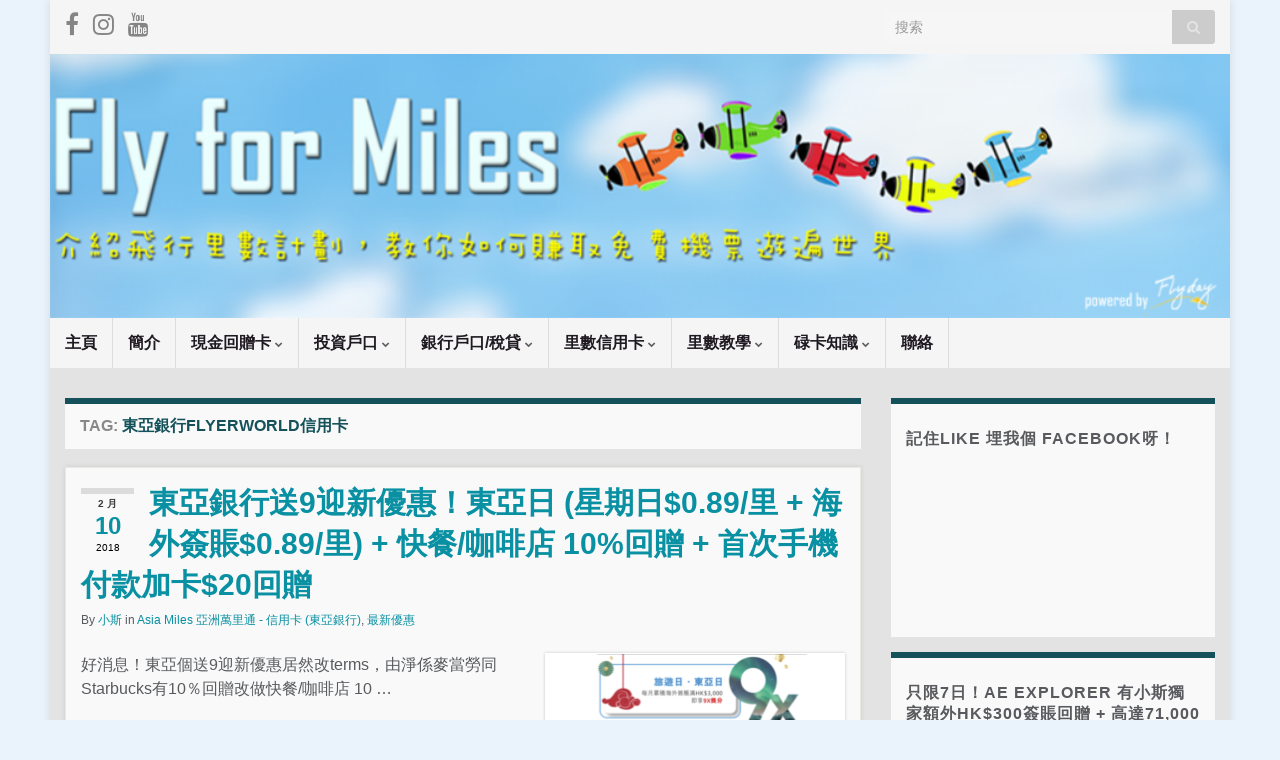

--- FILE ---
content_type: text/html; charset=UTF-8
request_url: https://flyformiles.hk/tag/%E6%9D%B1%E4%BA%9E%E9%8A%80%E8%A1%8Cflyerworld%E4%BF%A1%E7%94%A8%E5%8D%A1
body_size: 30115
content:
<!DOCTYPE html><!--[if IE 7]>
<html class="ie ie7" lang="zh-TW">
<![endif]-->
<!--[if IE 8]>
<html class="ie ie8" lang="zh-TW">
<![endif]-->
<!--[if !(IE 7) & !(IE 8)]><!-->
<html lang="zh-TW">
<!--<![endif]-->
    <head><meta charset="UTF-8"><script type="0127aa50b43d229c51f30762-text/javascript">if(navigator.userAgent.match(/MSIE|Internet Explorer/i)||navigator.userAgent.match(/Trident\/7\..*?rv:11/i)){var href=document.location.href;if(!href.match(/[?&]nowprocket/)){if(href.indexOf("?")==-1){if(href.indexOf("#")==-1){document.location.href=href+"?nowprocket=1"}else{document.location.href=href.replace("#","?nowprocket=1#")}}else{if(href.indexOf("#")==-1){document.location.href=href+"&nowprocket=1"}else{document.location.href=href.replace("#","&nowprocket=1#")}}}}</script><script type="0127aa50b43d229c51f30762-text/javascript">(()=>{class RocketLazyLoadScripts{constructor(){this.v="1.2.5.1",this.triggerEvents=["keydown","mousedown","mousemove","touchmove","touchstart","touchend","wheel"],this.userEventHandler=this.t.bind(this),this.touchStartHandler=this.i.bind(this),this.touchMoveHandler=this.o.bind(this),this.touchEndHandler=this.h.bind(this),this.clickHandler=this.u.bind(this),this.interceptedClicks=[],this.interceptedClickListeners=[],this.l(this),window.addEventListener("pageshow",(t=>{this.persisted=t.persisted,this.everythingLoaded&&this.m()})),document.addEventListener("DOMContentLoaded",(()=>{this.p()})),this.delayedScripts={normal:[],async:[],defer:[]},this.trash=[],this.allJQueries=[]}k(t){document.hidden?t.t():(this.triggerEvents.forEach((e=>window.addEventListener(e,t.userEventHandler,{passive:!0}))),window.addEventListener("touchstart",t.touchStartHandler,{passive:!0}),window.addEventListener("mousedown",t.touchStartHandler),document.addEventListener("visibilitychange",t.userEventHandler))}_(){this.triggerEvents.forEach((t=>window.removeEventListener(t,this.userEventHandler,{passive:!0}))),document.removeEventListener("visibilitychange",this.userEventHandler)}i(t){"HTML"!==t.target.tagName&&(window.addEventListener("touchend",this.touchEndHandler),window.addEventListener("mouseup",this.touchEndHandler),window.addEventListener("touchmove",this.touchMoveHandler,{passive:!0}),window.addEventListener("mousemove",this.touchMoveHandler),t.target.addEventListener("click",this.clickHandler),this.L(t.target,!0),this.M(t.target,"onclick","rocket-onclick"),this.C())}o(t){window.removeEventListener("touchend",this.touchEndHandler),window.removeEventListener("mouseup",this.touchEndHandler),window.removeEventListener("touchmove",this.touchMoveHandler,{passive:!0}),window.removeEventListener("mousemove",this.touchMoveHandler),t.target.removeEventListener("click",this.clickHandler),this.L(t.target,!1),this.M(t.target,"rocket-onclick","onclick"),this.O()}h(){window.removeEventListener("touchend",this.touchEndHandler),window.removeEventListener("mouseup",this.touchEndHandler),window.removeEventListener("touchmove",this.touchMoveHandler,{passive:!0}),window.removeEventListener("mousemove",this.touchMoveHandler)}u(t){t.target.removeEventListener("click",this.clickHandler),this.L(t.target,!1),this.M(t.target,"rocket-onclick","onclick"),this.interceptedClicks.push(t),t.preventDefault(),t.stopPropagation(),t.stopImmediatePropagation(),this.O()}D(){window.removeEventListener("touchstart",this.touchStartHandler,{passive:!0}),window.removeEventListener("mousedown",this.touchStartHandler),this.interceptedClicks.forEach((t=>{t.target.dispatchEvent(new MouseEvent("click",{view:t.view,bubbles:!0,cancelable:!0}))}))}l(t){EventTarget.prototype.addEventListenerBase=EventTarget.prototype.addEventListener,EventTarget.prototype.addEventListener=function(e,i,o){"click"!==e||t.windowLoaded||i===t.clickHandler||t.interceptedClickListeners.push({target:this,func:i,options:o}),(this||window).addEventListenerBase(e,i,o)}}L(t,e){this.interceptedClickListeners.forEach((i=>{i.target===t&&(e?t.removeEventListener("click",i.func,i.options):t.addEventListener("click",i.func,i.options))})),t.parentNode!==document.documentElement&&this.L(t.parentNode,e)}S(){return new Promise((t=>{this.T?this.O=t:t()}))}C(){this.T=!0}O(){this.T=!1}M(t,e,i){t.hasAttribute&&t.hasAttribute(e)&&(event.target.setAttribute(i,event.target.getAttribute(e)),event.target.removeAttribute(e))}t(){this._(this),"loading"===document.readyState?document.addEventListener("DOMContentLoaded",this.R.bind(this)):this.R()}p(){let t=[];document.querySelectorAll("script[type=rocketlazyloadscript][data-rocket-src]").forEach((e=>{let i=e.getAttribute("data-rocket-src");if(i&&0!==i.indexOf("data:")){0===i.indexOf("//")&&(i=location.protocol+i);try{const o=new URL(i).origin;o!==location.origin&&t.push({src:o,crossOrigin:e.crossOrigin||"module"===e.getAttribute("data-rocket-type")})}catch(t){}}})),t=[...new Map(t.map((t=>[JSON.stringify(t),t]))).values()],this.j(t,"preconnect")}async R(){this.lastBreath=Date.now(),this.P(this),this.F(this),this.q(),this.A(),this.I(),await this.U(this.delayedScripts.normal),await this.U(this.delayedScripts.defer),await this.U(this.delayedScripts.async);try{await this.W(),await this.H(this),await this.J()}catch(t){console.error(t)}window.dispatchEvent(new Event("rocket-allScriptsLoaded")),this.everythingLoaded=!0,this.S().then((()=>{this.D()})),this.N()}A(){document.querySelectorAll("script[type=rocketlazyloadscript]").forEach((t=>{t.hasAttribute("data-rocket-src")?t.hasAttribute("async")&&!1!==t.async?this.delayedScripts.async.push(t):t.hasAttribute("defer")&&!1!==t.defer||"module"===t.getAttribute("data-rocket-type")?this.delayedScripts.defer.push(t):this.delayedScripts.normal.push(t):this.delayedScripts.normal.push(t)}))}async B(t){if(await this.G(),!0!==t.noModule||!("noModule"in HTMLScriptElement.prototype))return new Promise((e=>{let i;function o(){(i||t).setAttribute("data-rocket-status","executed"),e()}try{if(navigator.userAgent.indexOf("Firefox/")>0||""===navigator.vendor)i=document.createElement("script"),[...t.attributes].forEach((t=>{let e=t.nodeName;"type"!==e&&("data-rocket-type"===e&&(e="type"),"data-rocket-src"===e&&(e="src"),i.setAttribute(e,t.nodeValue))})),t.text&&(i.text=t.text),i.hasAttribute("src")?(i.addEventListener("load",o),i.addEventListener("error",(function(){i.setAttribute("data-rocket-status","failed"),e()})),setTimeout((()=>{i.isConnected||e()}),1)):(i.text=t.text,o()),t.parentNode.replaceChild(i,t);else{const i=t.getAttribute("data-rocket-type"),n=t.getAttribute("data-rocket-src");i?(t.type=i,t.removeAttribute("data-rocket-type")):t.removeAttribute("type"),t.addEventListener("load",o),t.addEventListener("error",(function(){t.setAttribute("data-rocket-status","failed"),e()})),n?(t.removeAttribute("data-rocket-src"),t.src=n):t.src="data:text/javascript;base64,"+window.btoa(unescape(encodeURIComponent(t.text)))}}catch(i){t.setAttribute("data-rocket-status","failed"),e()}}));t.setAttribute("data-rocket-status","skipped")}async U(t){const e=t.shift();return e&&e.isConnected?(await this.B(e),this.U(t)):Promise.resolve()}I(){this.j([...this.delayedScripts.normal,...this.delayedScripts.defer,...this.delayedScripts.async],"preload")}j(t,e){var i=document.createDocumentFragment();t.forEach((t=>{const o=t.getAttribute&&t.getAttribute("data-rocket-src")||t.src;if(o){const n=document.createElement("link");n.href=o,n.rel=e,"preconnect"!==e&&(n.as="script"),t.getAttribute&&"module"===t.getAttribute("data-rocket-type")&&(n.crossOrigin=!0),t.crossOrigin&&(n.crossOrigin=t.crossOrigin),t.integrity&&(n.integrity=t.integrity),i.appendChild(n),this.trash.push(n)}})),document.head.appendChild(i)}P(t){let e={};function i(i,o){return e[o].eventsToRewrite.indexOf(i)>=0&&!t.everythingLoaded?"rocket-"+i:i}function o(t,o){!function(t){e[t]||(e[t]={originalFunctions:{add:t.addEventListener,remove:t.removeEventListener},eventsToRewrite:[]},t.addEventListener=function(){arguments[0]=i(arguments[0],t),e[t].originalFunctions.add.apply(t,arguments)},t.removeEventListener=function(){arguments[0]=i(arguments[0],t),e[t].originalFunctions.remove.apply(t,arguments)})}(t),e[t].eventsToRewrite.push(o)}function n(e,i){let o=e[i];e[i]=null,Object.defineProperty(e,i,{get:()=>o||function(){},set(n){t.everythingLoaded?o=n:e["rocket"+i]=o=n}})}o(document,"DOMContentLoaded"),o(window,"DOMContentLoaded"),o(window,"load"),o(window,"pageshow"),o(document,"readystatechange"),n(document,"onreadystatechange"),n(window,"onload"),n(window,"onpageshow")}F(t){let e;function i(e){return t.everythingLoaded?e:e.split(" ").map((t=>"load"===t||0===t.indexOf("load.")?"rocket-jquery-load":t)).join(" ")}function o(o){if(o&&o.fn&&!t.allJQueries.includes(o)){o.fn.ready=o.fn.init.prototype.ready=function(e){return t.domReadyFired?e.bind(document)(o):document.addEventListener("rocket-DOMContentLoaded",(()=>e.bind(document)(o))),o([])};const e=o.fn.on;o.fn.on=o.fn.init.prototype.on=function(){return this[0]===window&&("string"==typeof arguments[0]||arguments[0]instanceof String?arguments[0]=i(arguments[0]):"object"==typeof arguments[0]&&Object.keys(arguments[0]).forEach((t=>{const e=arguments[0][t];delete arguments[0][t],arguments[0][i(t)]=e}))),e.apply(this,arguments),this},t.allJQueries.push(o)}e=o}o(window.jQuery),Object.defineProperty(window,"jQuery",{get:()=>e,set(t){o(t)}})}async H(t){const e=document.querySelector("script[data-webpack]");e&&(await async function(){return new Promise((t=>{e.addEventListener("load",t),e.addEventListener("error",t)}))}(),await t.K(),await t.H(t))}async W(){this.domReadyFired=!0,await this.G(),document.dispatchEvent(new Event("rocket-readystatechange")),await this.G(),document.rocketonreadystatechange&&document.rocketonreadystatechange(),await this.G(),document.dispatchEvent(new Event("rocket-DOMContentLoaded")),await this.G(),window.dispatchEvent(new Event("rocket-DOMContentLoaded"))}async J(){await this.G(),document.dispatchEvent(new Event("rocket-readystatechange")),await this.G(),document.rocketonreadystatechange&&document.rocketonreadystatechange(),await this.G(),window.dispatchEvent(new Event("rocket-load")),await this.G(),window.rocketonload&&window.rocketonload(),await this.G(),this.allJQueries.forEach((t=>t(window).trigger("rocket-jquery-load"))),await this.G();const t=new Event("rocket-pageshow");t.persisted=this.persisted,window.dispatchEvent(t),await this.G(),window.rocketonpageshow&&window.rocketonpageshow({persisted:this.persisted}),this.windowLoaded=!0}m(){document.onreadystatechange&&document.onreadystatechange(),window.onload&&window.onload(),window.onpageshow&&window.onpageshow({persisted:this.persisted})}q(){const t=new Map;document.write=document.writeln=function(e){const i=document.currentScript;i||console.error("WPRocket unable to document.write this: "+e);const o=document.createRange(),n=i.parentElement;let s=t.get(i);void 0===s&&(s=i.nextSibling,t.set(i,s));const c=document.createDocumentFragment();o.setStart(c,0),c.appendChild(o.createContextualFragment(e)),n.insertBefore(c,s)}}async G(){Date.now()-this.lastBreath>45&&(await this.K(),this.lastBreath=Date.now())}async K(){return document.hidden?new Promise((t=>setTimeout(t))):new Promise((t=>requestAnimationFrame(t)))}N(){this.trash.forEach((t=>t.remove()))}static run(){const t=new RocketLazyLoadScripts;t.k(t)}}RocketLazyLoadScripts.run()})();</script>
        
        <meta http-equiv="X-UA-Compatible" content="IE=edge">
        <meta name="viewport" content="width=device-width, initial-scale=1">
        <meta name='robots' content='index, follow, max-image-preview:large, max-snippet:-1, max-video-preview:-1' />
	<style>img:is([sizes="auto" i], [sizes^="auto," i]) { contain-intrinsic-size: 3000px 1500px }</style>
	
	<!-- This site is optimized with the Yoast SEO plugin v24.4 - https://yoast.com/wordpress/plugins/seo/ -->
	<title>東亞銀行Flyerworld信用卡 - 小斯</title>
	<link rel="canonical" href="https://flyformiles.hk/tag/東亞銀行flyerworld信用卡" />
	<meta property="og:locale" content="zh_TW" />
	<meta property="og:type" content="article" />
	<meta property="og:title" content="東亞銀行Flyerworld信用卡 - 小斯" />
	<meta property="og:url" content="https://flyformiles.hk/tag/東亞銀行flyerworld信用卡" />
	<meta property="og:site_name" content="小斯" />
	<script type="application/ld+json" class="yoast-schema-graph">{"@context":"https://schema.org","@graph":[{"@type":"CollectionPage","@id":"https://flyformiles.hk/tag/%e6%9d%b1%e4%ba%9e%e9%8a%80%e8%a1%8cflyerworld%e4%bf%a1%e7%94%a8%e5%8d%a1","url":"https://flyformiles.hk/tag/%e6%9d%b1%e4%ba%9e%e9%8a%80%e8%a1%8cflyerworld%e4%bf%a1%e7%94%a8%e5%8d%a1","name":"東亞銀行Flyerworld信用卡 - 小斯","isPartOf":{"@id":"https://flyformiles.hk/#website"},"primaryImageOfPage":{"@id":"https://flyformiles.hk/tag/%e6%9d%b1%e4%ba%9e%e9%8a%80%e8%a1%8cflyerworld%e4%bf%a1%e7%94%a8%e5%8d%a1#primaryimage"},"image":{"@id":"https://flyformiles.hk/tag/%e6%9d%b1%e4%ba%9e%e9%8a%80%e8%a1%8cflyerworld%e4%bf%a1%e7%94%a8%e5%8d%a1#primaryimage"},"thumbnailUrl":"https://flyformiles.hk/wp-content/uploads/2018/02/Screen-Shot-2018-02-16-at-3.17.08-PM.png","breadcrumb":{"@id":"https://flyformiles.hk/tag/%e6%9d%b1%e4%ba%9e%e9%8a%80%e8%a1%8cflyerworld%e4%bf%a1%e7%94%a8%e5%8d%a1#breadcrumb"},"inLanguage":"zh-TW"},{"@type":"ImageObject","inLanguage":"zh-TW","@id":"https://flyformiles.hk/tag/%e6%9d%b1%e4%ba%9e%e9%8a%80%e8%a1%8cflyerworld%e4%bf%a1%e7%94%a8%e5%8d%a1#primaryimage","url":"https://flyformiles.hk/wp-content/uploads/2018/02/Screen-Shot-2018-02-16-at-3.17.08-PM.png","contentUrl":"https://flyformiles.hk/wp-content/uploads/2018/02/Screen-Shot-2018-02-16-at-3.17.08-PM.png","width":1928,"height":1008},{"@type":"BreadcrumbList","@id":"https://flyformiles.hk/tag/%e6%9d%b1%e4%ba%9e%e9%8a%80%e8%a1%8cflyerworld%e4%bf%a1%e7%94%a8%e5%8d%a1#breadcrumb","itemListElement":[{"@type":"ListItem","position":1,"name":"Home","item":"https://flyformiles.hk/"},{"@type":"ListItem","position":2,"name":"東亞銀行Flyerworld信用卡"}]},{"@type":"WebSite","@id":"https://flyformiles.hk/#website","url":"https://flyformiles.hk/","name":"小斯","description":"里數 | 儲里數| 飛行里數換機票| 信用卡比較","potentialAction":[{"@type":"SearchAction","target":{"@type":"EntryPoint","urlTemplate":"https://flyformiles.hk/?s={search_term_string}"},"query-input":{"@type":"PropertyValueSpecification","valueRequired":true,"valueName":"search_term_string"}}],"inLanguage":"zh-TW"}]}</script>
	<!-- / Yoast SEO plugin. -->


<link rel='dns-prefetch' href='//flyformiles.hk' />
<link rel="alternate" type="application/rss+xml" title="訂閱《小斯》&raquo; 資訊提供" href="//flyformiles.hk/feed" />
<link rel="alternate" type="application/rss+xml" title="訂閱《小斯》&raquo; 留言的資訊提供" href="//flyformiles.hk/comments/feed" />
<link rel="alternate" type="application/rss+xml" title="訂閱《小斯》&raquo; 標籤〈東亞銀行Flyerworld信用卡〉的資訊提供" href="//flyformiles.hk/tag/%e6%9d%b1%e4%ba%9e%e9%8a%80%e8%a1%8cflyerworld%e4%bf%a1%e7%94%a8%e5%8d%a1/feed" />
		<!-- This site uses the Google Analytics by MonsterInsights plugin v9.9.0 - Using Analytics tracking - https://www.monsterinsights.com/ -->
							<script type="rocketlazyloadscript" data-rocket-src="//www.googletagmanager.com/gtag/js?id=G-B7CWDKQDD9"  data-cfasync="false" data-wpfc-render="false" data-rocket-type="text/javascript" async></script>
			<script type="rocketlazyloadscript" data-cfasync="false" data-wpfc-render="false" data-rocket-type="text/javascript">
				var mi_version = '9.9.0';
				var mi_track_user = true;
				var mi_no_track_reason = '';
								var MonsterInsightsDefaultLocations = {"page_location":"https:\/\/flyformiles.hk\/tag\/%e6%9d%b1%e4%ba%9e%e9%8a%80%e8%a1%8cflyerworld%e4%bf%a1%e7%94%a8%e5%8d%a1\/"};
								if ( typeof MonsterInsightsPrivacyGuardFilter === 'function' ) {
					var MonsterInsightsLocations = (typeof MonsterInsightsExcludeQuery === 'object') ? MonsterInsightsPrivacyGuardFilter( MonsterInsightsExcludeQuery ) : MonsterInsightsPrivacyGuardFilter( MonsterInsightsDefaultLocations );
				} else {
					var MonsterInsightsLocations = (typeof MonsterInsightsExcludeQuery === 'object') ? MonsterInsightsExcludeQuery : MonsterInsightsDefaultLocations;
				}

								var disableStrs = [
										'ga-disable-G-B7CWDKQDD9',
									];

				/* Function to detect opted out users */
				function __gtagTrackerIsOptedOut() {
					for (var index = 0; index < disableStrs.length; index++) {
						if (document.cookie.indexOf(disableStrs[index] + '=true') > -1) {
							return true;
						}
					}

					return false;
				}

				/* Disable tracking if the opt-out cookie exists. */
				if (__gtagTrackerIsOptedOut()) {
					for (var index = 0; index < disableStrs.length; index++) {
						window[disableStrs[index]] = true;
					}
				}

				/* Opt-out function */
				function __gtagTrackerOptout() {
					for (var index = 0; index < disableStrs.length; index++) {
						document.cookie = disableStrs[index] + '=true; expires=Thu, 31 Dec 2099 23:59:59 UTC; path=/';
						window[disableStrs[index]] = true;
					}
				}

				if ('undefined' === typeof gaOptout) {
					function gaOptout() {
						__gtagTrackerOptout();
					}
				}
								window.dataLayer = window.dataLayer || [];

				window.MonsterInsightsDualTracker = {
					helpers: {},
					trackers: {},
				};
				if (mi_track_user) {
					function __gtagDataLayer() {
						dataLayer.push(arguments);
					}

					function __gtagTracker(type, name, parameters) {
						if (!parameters) {
							parameters = {};
						}

						if (parameters.send_to) {
							__gtagDataLayer.apply(null, arguments);
							return;
						}

						if (type === 'event') {
														parameters.send_to = monsterinsights_frontend.v4_id;
							var hookName = name;
							if (typeof parameters['event_category'] !== 'undefined') {
								hookName = parameters['event_category'] + ':' + name;
							}

							if (typeof MonsterInsightsDualTracker.trackers[hookName] !== 'undefined') {
								MonsterInsightsDualTracker.trackers[hookName](parameters);
							} else {
								__gtagDataLayer('event', name, parameters);
							}
							
						} else {
							__gtagDataLayer.apply(null, arguments);
						}
					}

					__gtagTracker('js', new Date());
					__gtagTracker('set', {
						'developer_id.dZGIzZG': true,
											});
					if ( MonsterInsightsLocations.page_location ) {
						__gtagTracker('set', MonsterInsightsLocations);
					}
										__gtagTracker('config', 'G-B7CWDKQDD9', {"forceSSL":"true","link_attribution":"true"} );
										window.gtag = __gtagTracker;										(function () {
						/* https://developers.google.com/analytics/devguides/collection/analyticsjs/ */
						/* ga and __gaTracker compatibility shim. */
						var noopfn = function () {
							return null;
						};
						var newtracker = function () {
							return new Tracker();
						};
						var Tracker = function () {
							return null;
						};
						var p = Tracker.prototype;
						p.get = noopfn;
						p.set = noopfn;
						p.send = function () {
							var args = Array.prototype.slice.call(arguments);
							args.unshift('send');
							__gaTracker.apply(null, args);
						};
						var __gaTracker = function () {
							var len = arguments.length;
							if (len === 0) {
								return;
							}
							var f = arguments[len - 1];
							if (typeof f !== 'object' || f === null || typeof f.hitCallback !== 'function') {
								if ('send' === arguments[0]) {
									var hitConverted, hitObject = false, action;
									if ('event' === arguments[1]) {
										if ('undefined' !== typeof arguments[3]) {
											hitObject = {
												'eventAction': arguments[3],
												'eventCategory': arguments[2],
												'eventLabel': arguments[4],
												'value': arguments[5] ? arguments[5] : 1,
											}
										}
									}
									if ('pageview' === arguments[1]) {
										if ('undefined' !== typeof arguments[2]) {
											hitObject = {
												'eventAction': 'page_view',
												'page_path': arguments[2],
											}
										}
									}
									if (typeof arguments[2] === 'object') {
										hitObject = arguments[2];
									}
									if (typeof arguments[5] === 'object') {
										Object.assign(hitObject, arguments[5]);
									}
									if ('undefined' !== typeof arguments[1].hitType) {
										hitObject = arguments[1];
										if ('pageview' === hitObject.hitType) {
											hitObject.eventAction = 'page_view';
										}
									}
									if (hitObject) {
										action = 'timing' === arguments[1].hitType ? 'timing_complete' : hitObject.eventAction;
										hitConverted = mapArgs(hitObject);
										__gtagTracker('event', action, hitConverted);
									}
								}
								return;
							}

							function mapArgs(args) {
								var arg, hit = {};
								var gaMap = {
									'eventCategory': 'event_category',
									'eventAction': 'event_action',
									'eventLabel': 'event_label',
									'eventValue': 'event_value',
									'nonInteraction': 'non_interaction',
									'timingCategory': 'event_category',
									'timingVar': 'name',
									'timingValue': 'value',
									'timingLabel': 'event_label',
									'page': 'page_path',
									'location': 'page_location',
									'title': 'page_title',
									'referrer' : 'page_referrer',
								};
								for (arg in args) {
																		if (!(!args.hasOwnProperty(arg) || !gaMap.hasOwnProperty(arg))) {
										hit[gaMap[arg]] = args[arg];
									} else {
										hit[arg] = args[arg];
									}
								}
								return hit;
							}

							try {
								f.hitCallback();
							} catch (ex) {
							}
						};
						__gaTracker.create = newtracker;
						__gaTracker.getByName = newtracker;
						__gaTracker.getAll = function () {
							return [];
						};
						__gaTracker.remove = noopfn;
						__gaTracker.loaded = true;
						window['__gaTracker'] = __gaTracker;
					})();
									} else {
										console.log("");
					(function () {
						function __gtagTracker() {
							return null;
						}

						window['__gtagTracker'] = __gtagTracker;
						window['gtag'] = __gtagTracker;
					})();
									}
			</script>
			
							<!-- / Google Analytics by MonsterInsights -->
		<script type="rocketlazyloadscript" data-rocket-type="text/javascript">
/* <![CDATA[ */
window._wpemojiSettings = {"baseUrl":"https:\/\/s.w.org\/images\/core\/emoji\/16.0.1\/72x72\/","ext":".png","svgUrl":"https:\/\/s.w.org\/images\/core\/emoji\/16.0.1\/svg\/","svgExt":".svg","source":{"concatemoji":"https:\/\/flyformiles.hk\/wp-includes\/js\/wp-emoji-release.min.js?ver=6.8.3"}};
/*! This file is auto-generated */
!function(s,n){var o,i,e;function c(e){try{var t={supportTests:e,timestamp:(new Date).valueOf()};sessionStorage.setItem(o,JSON.stringify(t))}catch(e){}}function p(e,t,n){e.clearRect(0,0,e.canvas.width,e.canvas.height),e.fillText(t,0,0);var t=new Uint32Array(e.getImageData(0,0,e.canvas.width,e.canvas.height).data),a=(e.clearRect(0,0,e.canvas.width,e.canvas.height),e.fillText(n,0,0),new Uint32Array(e.getImageData(0,0,e.canvas.width,e.canvas.height).data));return t.every(function(e,t){return e===a[t]})}function u(e,t){e.clearRect(0,0,e.canvas.width,e.canvas.height),e.fillText(t,0,0);for(var n=e.getImageData(16,16,1,1),a=0;a<n.data.length;a++)if(0!==n.data[a])return!1;return!0}function f(e,t,n,a){switch(t){case"flag":return n(e,"\ud83c\udff3\ufe0f\u200d\u26a7\ufe0f","\ud83c\udff3\ufe0f\u200b\u26a7\ufe0f")?!1:!n(e,"\ud83c\udde8\ud83c\uddf6","\ud83c\udde8\u200b\ud83c\uddf6")&&!n(e,"\ud83c\udff4\udb40\udc67\udb40\udc62\udb40\udc65\udb40\udc6e\udb40\udc67\udb40\udc7f","\ud83c\udff4\u200b\udb40\udc67\u200b\udb40\udc62\u200b\udb40\udc65\u200b\udb40\udc6e\u200b\udb40\udc67\u200b\udb40\udc7f");case"emoji":return!a(e,"\ud83e\udedf")}return!1}function g(e,t,n,a){var r="undefined"!=typeof WorkerGlobalScope&&self instanceof WorkerGlobalScope?new OffscreenCanvas(300,150):s.createElement("canvas"),o=r.getContext("2d",{willReadFrequently:!0}),i=(o.textBaseline="top",o.font="600 32px Arial",{});return e.forEach(function(e){i[e]=t(o,e,n,a)}),i}function t(e){var t=s.createElement("script");t.src=e,t.defer=!0,s.head.appendChild(t)}"undefined"!=typeof Promise&&(o="wpEmojiSettingsSupports",i=["flag","emoji"],n.supports={everything:!0,everythingExceptFlag:!0},e=new Promise(function(e){s.addEventListener("DOMContentLoaded",e,{once:!0})}),new Promise(function(t){var n=function(){try{var e=JSON.parse(sessionStorage.getItem(o));if("object"==typeof e&&"number"==typeof e.timestamp&&(new Date).valueOf()<e.timestamp+604800&&"object"==typeof e.supportTests)return e.supportTests}catch(e){}return null}();if(!n){if("undefined"!=typeof Worker&&"undefined"!=typeof OffscreenCanvas&&"undefined"!=typeof URL&&URL.createObjectURL&&"undefined"!=typeof Blob)try{var e="postMessage("+g.toString()+"("+[JSON.stringify(i),f.toString(),p.toString(),u.toString()].join(",")+"));",a=new Blob([e],{type:"text/javascript"}),r=new Worker(URL.createObjectURL(a),{name:"wpTestEmojiSupports"});return void(r.onmessage=function(e){c(n=e.data),r.terminate(),t(n)})}catch(e){}c(n=g(i,f,p,u))}t(n)}).then(function(e){for(var t in e)n.supports[t]=e[t],n.supports.everything=n.supports.everything&&n.supports[t],"flag"!==t&&(n.supports.everythingExceptFlag=n.supports.everythingExceptFlag&&n.supports[t]);n.supports.everythingExceptFlag=n.supports.everythingExceptFlag&&!n.supports.flag,n.DOMReady=!1,n.readyCallback=function(){n.DOMReady=!0}}).then(function(){return e}).then(function(){var e;n.supports.everything||(n.readyCallback(),(e=n.source||{}).concatemoji?t(e.concatemoji):e.wpemoji&&e.twemoji&&(t(e.twemoji),t(e.wpemoji)))}))}((window,document),window._wpemojiSettings);
/* ]]> */
</script>
<!-- flyformiles.hk is managing ads with Advanced Ads 2.0.12 – https://wpadvancedads.com/ --><!--noptimize--><script type="rocketlazyloadscript" id="flyfo-ready">
			window.advanced_ads_ready=function(e,a){a=a||"complete";var d=function(e){return"interactive"===a?"loading"!==e:"complete"===e};d(document.readyState)?e():document.addEventListener("readystatechange",(function(a){d(a.target.readyState)&&e()}),{once:"interactive"===a})},window.advanced_ads_ready_queue=window.advanced_ads_ready_queue||[];		</script>
		<!--/noptimize--><style id='wp-emoji-styles-inline-css' type='text/css'>

	img.wp-smiley, img.emoji {
		display: inline !important;
		border: none !important;
		box-shadow: none !important;
		height: 1em !important;
		width: 1em !important;
		margin: 0 0.07em !important;
		vertical-align: -0.1em !important;
		background: none !important;
		padding: 0 !important;
	}
</style>
<link rel='stylesheet' id='wp-block-library-css' href='//flyformiles.hk/wp-includes/css/dist/block-library/style.min.css?ver=6.8.3' type='text/css' media='all' />
<style id='classic-theme-styles-inline-css' type='text/css'>
/*! This file is auto-generated */
.wp-block-button__link{color:#fff;background-color:#32373c;border-radius:9999px;box-shadow:none;text-decoration:none;padding:calc(.667em + 2px) calc(1.333em + 2px);font-size:1.125em}.wp-block-file__button{background:#32373c;color:#fff;text-decoration:none}
</style>
<style id='global-styles-inline-css' type='text/css'>
:root{--wp--preset--aspect-ratio--square: 1;--wp--preset--aspect-ratio--4-3: 4/3;--wp--preset--aspect-ratio--3-4: 3/4;--wp--preset--aspect-ratio--3-2: 3/2;--wp--preset--aspect-ratio--2-3: 2/3;--wp--preset--aspect-ratio--16-9: 16/9;--wp--preset--aspect-ratio--9-16: 9/16;--wp--preset--color--black: #000000;--wp--preset--color--cyan-bluish-gray: #abb8c3;--wp--preset--color--white: #ffffff;--wp--preset--color--pale-pink: #f78da7;--wp--preset--color--vivid-red: #cf2e2e;--wp--preset--color--luminous-vivid-orange: #ff6900;--wp--preset--color--luminous-vivid-amber: #fcb900;--wp--preset--color--light-green-cyan: #7bdcb5;--wp--preset--color--vivid-green-cyan: #00d084;--wp--preset--color--pale-cyan-blue: #8ed1fc;--wp--preset--color--vivid-cyan-blue: #0693e3;--wp--preset--color--vivid-purple: #9b51e0;--wp--preset--gradient--vivid-cyan-blue-to-vivid-purple: linear-gradient(135deg,rgba(6,147,227,1) 0%,rgb(155,81,224) 100%);--wp--preset--gradient--light-green-cyan-to-vivid-green-cyan: linear-gradient(135deg,rgb(122,220,180) 0%,rgb(0,208,130) 100%);--wp--preset--gradient--luminous-vivid-amber-to-luminous-vivid-orange: linear-gradient(135deg,rgba(252,185,0,1) 0%,rgba(255,105,0,1) 100%);--wp--preset--gradient--luminous-vivid-orange-to-vivid-red: linear-gradient(135deg,rgba(255,105,0,1) 0%,rgb(207,46,46) 100%);--wp--preset--gradient--very-light-gray-to-cyan-bluish-gray: linear-gradient(135deg,rgb(238,238,238) 0%,rgb(169,184,195) 100%);--wp--preset--gradient--cool-to-warm-spectrum: linear-gradient(135deg,rgb(74,234,220) 0%,rgb(151,120,209) 20%,rgb(207,42,186) 40%,rgb(238,44,130) 60%,rgb(251,105,98) 80%,rgb(254,248,76) 100%);--wp--preset--gradient--blush-light-purple: linear-gradient(135deg,rgb(255,206,236) 0%,rgb(152,150,240) 100%);--wp--preset--gradient--blush-bordeaux: linear-gradient(135deg,rgb(254,205,165) 0%,rgb(254,45,45) 50%,rgb(107,0,62) 100%);--wp--preset--gradient--luminous-dusk: linear-gradient(135deg,rgb(255,203,112) 0%,rgb(199,81,192) 50%,rgb(65,88,208) 100%);--wp--preset--gradient--pale-ocean: linear-gradient(135deg,rgb(255,245,203) 0%,rgb(182,227,212) 50%,rgb(51,167,181) 100%);--wp--preset--gradient--electric-grass: linear-gradient(135deg,rgb(202,248,128) 0%,rgb(113,206,126) 100%);--wp--preset--gradient--midnight: linear-gradient(135deg,rgb(2,3,129) 0%,rgb(40,116,252) 100%);--wp--preset--font-size--small: 14px;--wp--preset--font-size--medium: 20px;--wp--preset--font-size--large: 20px;--wp--preset--font-size--x-large: 42px;--wp--preset--font-size--tiny: 10px;--wp--preset--font-size--regular: 16px;--wp--preset--font-size--larger: 26px;--wp--preset--spacing--20: 0.44rem;--wp--preset--spacing--30: 0.67rem;--wp--preset--spacing--40: 1rem;--wp--preset--spacing--50: 1.5rem;--wp--preset--spacing--60: 2.25rem;--wp--preset--spacing--70: 3.38rem;--wp--preset--spacing--80: 5.06rem;--wp--preset--shadow--natural: 6px 6px 9px rgba(0, 0, 0, 0.2);--wp--preset--shadow--deep: 12px 12px 50px rgba(0, 0, 0, 0.4);--wp--preset--shadow--sharp: 6px 6px 0px rgba(0, 0, 0, 0.2);--wp--preset--shadow--outlined: 6px 6px 0px -3px rgba(255, 255, 255, 1), 6px 6px rgba(0, 0, 0, 1);--wp--preset--shadow--crisp: 6px 6px 0px rgba(0, 0, 0, 1);}:where(.is-layout-flex){gap: 0.5em;}:where(.is-layout-grid){gap: 0.5em;}body .is-layout-flex{display: flex;}.is-layout-flex{flex-wrap: wrap;align-items: center;}.is-layout-flex > :is(*, div){margin: 0;}body .is-layout-grid{display: grid;}.is-layout-grid > :is(*, div){margin: 0;}:where(.wp-block-columns.is-layout-flex){gap: 2em;}:where(.wp-block-columns.is-layout-grid){gap: 2em;}:where(.wp-block-post-template.is-layout-flex){gap: 1.25em;}:where(.wp-block-post-template.is-layout-grid){gap: 1.25em;}.has-black-color{color: var(--wp--preset--color--black) !important;}.has-cyan-bluish-gray-color{color: var(--wp--preset--color--cyan-bluish-gray) !important;}.has-white-color{color: var(--wp--preset--color--white) !important;}.has-pale-pink-color{color: var(--wp--preset--color--pale-pink) !important;}.has-vivid-red-color{color: var(--wp--preset--color--vivid-red) !important;}.has-luminous-vivid-orange-color{color: var(--wp--preset--color--luminous-vivid-orange) !important;}.has-luminous-vivid-amber-color{color: var(--wp--preset--color--luminous-vivid-amber) !important;}.has-light-green-cyan-color{color: var(--wp--preset--color--light-green-cyan) !important;}.has-vivid-green-cyan-color{color: var(--wp--preset--color--vivid-green-cyan) !important;}.has-pale-cyan-blue-color{color: var(--wp--preset--color--pale-cyan-blue) !important;}.has-vivid-cyan-blue-color{color: var(--wp--preset--color--vivid-cyan-blue) !important;}.has-vivid-purple-color{color: var(--wp--preset--color--vivid-purple) !important;}.has-black-background-color{background-color: var(--wp--preset--color--black) !important;}.has-cyan-bluish-gray-background-color{background-color: var(--wp--preset--color--cyan-bluish-gray) !important;}.has-white-background-color{background-color: var(--wp--preset--color--white) !important;}.has-pale-pink-background-color{background-color: var(--wp--preset--color--pale-pink) !important;}.has-vivid-red-background-color{background-color: var(--wp--preset--color--vivid-red) !important;}.has-luminous-vivid-orange-background-color{background-color: var(--wp--preset--color--luminous-vivid-orange) !important;}.has-luminous-vivid-amber-background-color{background-color: var(--wp--preset--color--luminous-vivid-amber) !important;}.has-light-green-cyan-background-color{background-color: var(--wp--preset--color--light-green-cyan) !important;}.has-vivid-green-cyan-background-color{background-color: var(--wp--preset--color--vivid-green-cyan) !important;}.has-pale-cyan-blue-background-color{background-color: var(--wp--preset--color--pale-cyan-blue) !important;}.has-vivid-cyan-blue-background-color{background-color: var(--wp--preset--color--vivid-cyan-blue) !important;}.has-vivid-purple-background-color{background-color: var(--wp--preset--color--vivid-purple) !important;}.has-black-border-color{border-color: var(--wp--preset--color--black) !important;}.has-cyan-bluish-gray-border-color{border-color: var(--wp--preset--color--cyan-bluish-gray) !important;}.has-white-border-color{border-color: var(--wp--preset--color--white) !important;}.has-pale-pink-border-color{border-color: var(--wp--preset--color--pale-pink) !important;}.has-vivid-red-border-color{border-color: var(--wp--preset--color--vivid-red) !important;}.has-luminous-vivid-orange-border-color{border-color: var(--wp--preset--color--luminous-vivid-orange) !important;}.has-luminous-vivid-amber-border-color{border-color: var(--wp--preset--color--luminous-vivid-amber) !important;}.has-light-green-cyan-border-color{border-color: var(--wp--preset--color--light-green-cyan) !important;}.has-vivid-green-cyan-border-color{border-color: var(--wp--preset--color--vivid-green-cyan) !important;}.has-pale-cyan-blue-border-color{border-color: var(--wp--preset--color--pale-cyan-blue) !important;}.has-vivid-cyan-blue-border-color{border-color: var(--wp--preset--color--vivid-cyan-blue) !important;}.has-vivid-purple-border-color{border-color: var(--wp--preset--color--vivid-purple) !important;}.has-vivid-cyan-blue-to-vivid-purple-gradient-background{background: var(--wp--preset--gradient--vivid-cyan-blue-to-vivid-purple) !important;}.has-light-green-cyan-to-vivid-green-cyan-gradient-background{background: var(--wp--preset--gradient--light-green-cyan-to-vivid-green-cyan) !important;}.has-luminous-vivid-amber-to-luminous-vivid-orange-gradient-background{background: var(--wp--preset--gradient--luminous-vivid-amber-to-luminous-vivid-orange) !important;}.has-luminous-vivid-orange-to-vivid-red-gradient-background{background: var(--wp--preset--gradient--luminous-vivid-orange-to-vivid-red) !important;}.has-very-light-gray-to-cyan-bluish-gray-gradient-background{background: var(--wp--preset--gradient--very-light-gray-to-cyan-bluish-gray) !important;}.has-cool-to-warm-spectrum-gradient-background{background: var(--wp--preset--gradient--cool-to-warm-spectrum) !important;}.has-blush-light-purple-gradient-background{background: var(--wp--preset--gradient--blush-light-purple) !important;}.has-blush-bordeaux-gradient-background{background: var(--wp--preset--gradient--blush-bordeaux) !important;}.has-luminous-dusk-gradient-background{background: var(--wp--preset--gradient--luminous-dusk) !important;}.has-pale-ocean-gradient-background{background: var(--wp--preset--gradient--pale-ocean) !important;}.has-electric-grass-gradient-background{background: var(--wp--preset--gradient--electric-grass) !important;}.has-midnight-gradient-background{background: var(--wp--preset--gradient--midnight) !important;}.has-small-font-size{font-size: var(--wp--preset--font-size--small) !important;}.has-medium-font-size{font-size: var(--wp--preset--font-size--medium) !important;}.has-large-font-size{font-size: var(--wp--preset--font-size--large) !important;}.has-x-large-font-size{font-size: var(--wp--preset--font-size--x-large) !important;}
:where(.wp-block-post-template.is-layout-flex){gap: 1.25em;}:where(.wp-block-post-template.is-layout-grid){gap: 1.25em;}
:where(.wp-block-columns.is-layout-flex){gap: 2em;}:where(.wp-block-columns.is-layout-grid){gap: 2em;}
:root :where(.wp-block-pullquote){font-size: 1.5em;line-height: 1.6;}
</style>
<link data-minify="1" rel='stylesheet' id='wp-faq-schema-jquery-ui-css' href='//flyformiles.hk/wp-content/cache/min/1/wp-content/plugins/faq-schema-for-pages-and-posts/css/jquery-ui.css?ver=1762066845' type='text/css' media='all' />
<link data-minify="1" rel='stylesheet' id='table-sorter-custom-css-css' href='//flyformiles.hk/wp-content/cache/min/1/wp-content/plugins/table-sorter/wp-style.css?ver=1762066845' type='text/css' media='all' />
<link rel='stylesheet' id='crp-style-rounded-thumbs-css' href='//flyformiles.hk/wp-content/plugins/contextual-related-posts/css/rounded-thumbs.min.css?ver=4.1.0' type='text/css' media='all' />
<style id='crp-style-rounded-thumbs-inline-css' type='text/css'>

			.crp_related.crp-rounded-thumbs a {
				width: 320px;
                height: 200px;
				text-decoration: none;
			}
			.crp_related.crp-rounded-thumbs img {
				max-width: 320px;
				margin: auto;
			}
			.crp_related.crp-rounded-thumbs .crp_title {
				width: 100%;
			}
			
</style>
<link data-minify="1" rel='stylesheet' id='bootstrap-css' href='//flyformiles.hk/wp-content/cache/min/1/wp-content/themes/graphene/bootstrap/css/bootstrap.min.css?ver=1762066845' type='text/css' media='all' />
<link data-minify="1" rel='stylesheet' id='font-awesome-css' href='//flyformiles.hk/wp-content/cache/min/1/wp-content/themes/graphene/fonts/font-awesome/css/font-awesome.min.css?ver=1762066845' type='text/css' media='all' />
<link data-minify="1" rel='stylesheet' id='graphene-css' href='//flyformiles.hk/wp-content/cache/min/1/wp-content/themes/graphene/style.css?ver=1762066845' type='text/css' media='screen' />
<link data-minify="1" rel='stylesheet' id='graphene-responsive-css' href='//flyformiles.hk/wp-content/cache/min/1/wp-content/themes/graphene/responsive.css?ver=1762066845' type='text/css' media='all' />
<link data-minify="1" rel='stylesheet' id='graphene-blocks-css' href='//flyformiles.hk/wp-content/cache/min/1/wp-content/themes/graphene/blocks.css?ver=1762066845' type='text/css' media='all' />
<link rel='stylesheet' id='tablepress-default-css' href='//flyformiles.hk/wp-content/tablepress-combined.min.css?ver=23' type='text/css' media='all' />
<link data-minify="1" rel='stylesheet' id='popupaoc-public-style-css' href='//flyformiles.hk/wp-content/cache/min/1/wp-content/plugins/popup-anything-on-click/assets/css/popupaoc-public.css?ver=1762066845' type='text/css' media='all' />
<script type="rocketlazyloadscript" data-rocket-type="text/javascript" data-rocket-src="//flyformiles.hk/wp-content/plugins/google-analytics-for-wordpress/assets/js/frontend-gtag.min.js?ver=9.9.0" id="monsterinsights-frontend-script-js" async="async" data-wp-strategy="async"></script>
<script data-cfasync="false" data-wpfc-render="false" type="text/javascript" id='monsterinsights-frontend-script-js-extra'>/* <![CDATA[ */
var monsterinsights_frontend = {"js_events_tracking":"true","download_extensions":"doc,pdf,ppt,zip,xls,docx,pptx,xlsx","inbound_paths":"[{\"path\":\"\\\/go\\\/\",\"label\":\"affiliate\"},{\"path\":\"\\\/recommend\\\/\",\"label\":\"affiliate\"}]","home_url":"https:\/\/flyformiles.hk","hash_tracking":"false","v4_id":"G-B7CWDKQDD9"};/* ]]> */
</script>
<script type="rocketlazyloadscript" data-rocket-type="text/javascript" data-rocket-src="//flyformiles.hk/wp-includes/js/jquery/jquery.min.js?ver=3.7.1" id="jquery-core-js"></script>
<script type="rocketlazyloadscript" data-rocket-type="text/javascript" data-rocket-src="//flyformiles.hk/wp-includes/js/jquery/jquery-migrate.min.js?ver=3.4.1" id="jquery-migrate-js" defer></script>
<script type="rocketlazyloadscript" data-rocket-type="text/javascript" data-rocket-src="//flyformiles.hk/wp-content/plugins/table-sorter/jquery.tablesorter.min.js?ver=6.8.3" id="table-sorter-js" defer></script>
<script type="rocketlazyloadscript" data-minify="1" data-rocket-type="text/javascript" data-rocket-src="//flyformiles.hk/wp-content/cache/min/1/wp-content/plugins/table-sorter/jquery.metadata.js?ver=1762066845" id="table-sorter-metadata-js" defer></script>
<script type="rocketlazyloadscript" data-minify="1" data-rocket-type="text/javascript" data-rocket-src="//flyformiles.hk/wp-content/cache/min/1/wp-content/plugins/table-sorter/wp-script.js?ver=1762066845" id="table-sorter-custom-js-js" defer></script>
<script type="rocketlazyloadscript" data-rocket-type="text/javascript" data-rocket-src="//flyformiles.hk/wp-content/themes/graphene/bootstrap/js/bootstrap.min.js?ver=2.8.6" id="bootstrap-js" defer></script>
<script type="rocketlazyloadscript" data-rocket-type="text/javascript" data-rocket-src="//flyformiles.hk/wp-content/themes/graphene/js/bootstrap-hover-dropdown/bootstrap-hover-dropdown.min.js?ver=2.8.6" id="bootstrap-hover-dropdown-js" defer></script>
<script type="rocketlazyloadscript" data-rocket-type="text/javascript" data-rocket-src="//flyformiles.hk/wp-content/themes/graphene/js/bootstrap-submenu/bootstrap-submenu.min.js?ver=2.8.6" id="bootstrap-submenu-js" defer></script>
<script type="rocketlazyloadscript" data-rocket-type="text/javascript" data-rocket-src="//flyformiles.hk/wp-content/themes/graphene/js/jquery.infinitescroll.min.js?ver=2.8.6" id="infinite-scroll-js" defer></script>
<script type="0127aa50b43d229c51f30762-text/javascript" id="graphene-js-extra">
/* <![CDATA[ */
var grapheneJS = {"siteurl":"https:\/\/flyformiles.hk","ajaxurl":"https:\/\/flyformiles.hk\/wp-admin\/admin-ajax.php","templateUrl":"https:\/\/flyformiles.hk\/wp-content\/themes\/graphene","isSingular":"","enableStickyMenu":"","shouldShowComments":"1","commentsOrder":"newest","sliderDisable":"1","sliderInterval":"7000","infScrollBtnLbl":"Load more","infScrollOn":"","infScrollCommentsOn":"","totalPosts":"1","postsPerPage":"10","isPageNavi":"","infScrollMsgText":"Fetching window.grapheneInfScrollItemsPerPage of window.grapheneInfScrollItemsLeft items left ...","infScrollMsgTextPlural":"Fetching window.grapheneInfScrollItemsPerPage of window.grapheneInfScrollItemsLeft items left ...","infScrollFinishedText":"All loaded!","commentsPerPage":"50","totalComments":"25","infScrollCommentsMsg":"Fetching window.grapheneInfScrollCommentsPerPage of window.grapheneInfScrollCommentsLeft comments left ...","infScrollCommentsMsgPlural":"Fetching window.grapheneInfScrollCommentsPerPage of window.grapheneInfScrollCommentsLeft comments left ...","infScrollCommentsFinishedMsg":"All comments loaded!","disableLiveSearch":"1","txtNoResult":"No result found.","isMasonry":""};
/* ]]> */
</script>
<script type="rocketlazyloadscript" data-minify="1" data-rocket-type="text/javascript" data-rocket-src="//flyformiles.hk/wp-content/cache/min/1/wp-content/themes/graphene/js/graphene.js?ver=1762066845" id="graphene-js" defer></script>
<link rel="https://api.w.org/" href="//flyformiles.hk/wp-json/" /><link rel="alternate" title="JSON" type="application/json" href="//flyformiles.hk/wp-json/wp/v2/tags/91" /><link rel="EditURI" type="application/rsd+xml" title="RSD" href="//flyformiles.hk/xmlrpc.php?rsd" />
<meta name="generator" content="WordPress 6.8.3" />
<style id="mystickymenu" type="text/css">#mysticky-nav { width:100%; position: static; height: auto !important; }#mysticky-nav.wrapfixed { position:fixed; left: 0px; margin-top:0px;  z-index: 99990; -webkit-transition: 0.3s; -moz-transition: 0.3s; -o-transition: 0.3s; transition: 0.3s; -ms-filter:"progid:DXImageTransform.Microsoft.Alpha(Opacity=90)"; filter: alpha(opacity=90); opacity:0.9; background-color: #ddeeff;}#mysticky-nav.wrapfixed .myfixed{ background-color: #ddeeff; position: relative;top: auto;left: auto;right: auto;}#mysticky-nav .myfixed { margin:0 auto; float:none; border:0px; background:none; max-width:100%; }</style>			<style type="text/css">
																															</style>
			<style data-context="foundation-flickity-css">/*! Flickity v2.0.2
http://flickity.metafizzy.co
---------------------------------------------- */.flickity-enabled{position:relative}.flickity-enabled:focus{outline:0}.flickity-viewport{overflow:hidden;position:relative;height:100%}.flickity-slider{position:absolute;width:100%;height:100%}.flickity-enabled.is-draggable{-webkit-tap-highlight-color:transparent;tap-highlight-color:transparent;-webkit-user-select:none;-moz-user-select:none;-ms-user-select:none;user-select:none}.flickity-enabled.is-draggable .flickity-viewport{cursor:move;cursor:-webkit-grab;cursor:grab}.flickity-enabled.is-draggable .flickity-viewport.is-pointer-down{cursor:-webkit-grabbing;cursor:grabbing}.flickity-prev-next-button{position:absolute;top:50%;width:44px;height:44px;border:none;border-radius:50%;background:#fff;background:hsla(0,0%,100%,.75);cursor:pointer;-webkit-transform:translateY(-50%);transform:translateY(-50%)}.flickity-prev-next-button:hover{background:#fff}.flickity-prev-next-button:focus{outline:0;box-shadow:0 0 0 5px #09f}.flickity-prev-next-button:active{opacity:.6}.flickity-prev-next-button.previous{left:10px}.flickity-prev-next-button.next{right:10px}.flickity-rtl .flickity-prev-next-button.previous{left:auto;right:10px}.flickity-rtl .flickity-prev-next-button.next{right:auto;left:10px}.flickity-prev-next-button:disabled{opacity:.3;cursor:auto}.flickity-prev-next-button svg{position:absolute;left:20%;top:20%;width:60%;height:60%}.flickity-prev-next-button .arrow{fill:#333}.flickity-page-dots{position:absolute;width:100%;bottom:-25px;padding:0;margin:0;list-style:none;text-align:center;line-height:1}.flickity-rtl .flickity-page-dots{direction:rtl}.flickity-page-dots .dot{display:inline-block;width:10px;height:10px;margin:0 8px;background:#333;border-radius:50%;opacity:.25;cursor:pointer}.flickity-page-dots .dot.is-selected{opacity:1}</style><style data-context="foundation-slideout-css">.slideout-menu{position:fixed;left:0;top:0;bottom:0;right:auto;z-index:0;width:256px;overflow-y:auto;-webkit-overflow-scrolling:touch;display:none}.slideout-menu.pushit-right{left:auto;right:0}.slideout-panel{position:relative;z-index:1;will-change:transform}.slideout-open,.slideout-open .slideout-panel,.slideout-open body{overflow:hidden}.slideout-open .slideout-menu{display:block}.pushit{display:none}</style>		<script type="rocketlazyloadscript">
		   WebFontConfig = {
		      google: { 
		      	families: ["Lato:400,400i,700,700i&display=swap"]		      }
		   };

		   (function(d) {
		      var wf = d.createElement('script'), s = d.scripts[0];
		      wf.src = 'https://ajax.googleapis.com/ajax/libs/webfont/1.6.26/webfont.js';
		      wf.async = true;
		      s.parentNode.insertBefore(wf, s);
		   })(document);
		</script>
	<style type="text/css">
.top-bar{background-color:#e3e3e3} .top-bar .searchform .btn-default, .top-bar #top_search .searchform .btn-default{color:#e3e3e3}#content, body > .container > .panel-layout, #header {background-color: #e3e3e3}.post, .singular .post, .singular .posts-list .post, .homepage_pane, .entry-author {background-color: #f9f9f9}body, blockquote p {color: #585a5d}.post-title, .post-title a, .post-title a:hover, .post-title a:visited {color: #0990a2}a, .post .date .day, .pagination>li>a, .pagination>li>a:hover, .pagination>li>span, #comments > h4.current a, #comments > h4.current a .fa, .post-nav-top p, .post-nav-top a, .autocomplete-suggestions strong {color: #0990a2}a:focus, a:hover, .post-nav-top a:hover {color: #38a7b9}.sticky {border-color: #ddeeff}.sidebar .sidebar-wrap {background-color: #f9f9f9; border-color: #14515a}.btn, .btn:focus, .btn:hover, .btn a, .Button, .colour-preview .button, input[type="submit"], button[type="submit"], #commentform #submit, .wpsc_buy_button, #back-to-top, .wp-block-button .wp-block-button__link:not(.has-background) {background: #14515a; color: #ffffff}.label-primary, .pagination>.active>a, .pagination>.active>a:focus, .pagination>.active>a:hover, .pagination>.active>span, .pagination>.active>span:focus, .pagination>.active>span:hover, .list-group-item.parent, .list-group-item.parent:focus, .list-group-item.parent:hover {background: #14515a; border-color: #14515a; color: #ffffff}.post-nav-top, .archive-title, .page-title, .term-desc, .breadcrumb {background-color: #f9f9f9; border-color: #14515a}.archive-title span {color: #14515a}#comments ol.children li.bypostauthor, #comments li.bypostauthor.comment {border-color: #14515a}body{background-image:none}.header_title, .header_title a, .header_title a:visited, .header_title a:hover, .header_desc {color:#blank}.entry-content, .sidebar, .comment-entry{ color:#585a5d; }.carousel, .carousel .item{height:400px}@media (max-width: 991px) {.carousel, .carousel .item{height:250px}}#header{max-height:270px}.post-title, .post-title a, .post-title a:hover, .post-title a:visited{ color: #0990a2 }@media (min-width: 1200px) {.container {width:1180px}}
</style>
<style type="text/css" id="custom-background-css">
body.custom-background { background-color: #eaf3fc; }
</style>
	<style>.post-63199 .topads {display:none;}</style>

<style>
  .entry-author{display:none;}
</style>

<!-- <IMG SRC="184ade7b044677a340ea84bfd4aea147" width=1 height=1 border=0> -->
<!-- Google Tag Manager -->
<script type="rocketlazyloadscript">(function(w,d,s,l,i){w[l]=w[l]||[];w[l].push({'gtm.start':
new Date().getTime(),event:'gtm.js'});var f=d.getElementsByTagName(s)[0],
j=d.createElement(s),dl=l!='dataLayer'?'&l='+l:'';j.async=true;j.src=
'https://www.googletagmanager.com/gtm.js?id='+i+dl;f.parentNode.insertBefore(j,f);
})(window,document,'script','dataLayer','GTM-PRJ4N4D');</script>
<!-- End Google Tag Manager -->

<meta name="ChineseAN_verifycode" content="800D28B5FCE9AB165DFE720A3A1FD1C9" />
<link rel="icon" href="//flyformiles.hk/wp-content/uploads/2018/02/ico_option-03_64x64.png"><link rel="icon" href="//flyformiles.hk/wp-content/uploads/2025/06/cropped-341782891_2074868599524904_385722591196365719_n-32x32.jpg" sizes="32x32" />
<link rel="icon" href="//flyformiles.hk/wp-content/uploads/2025/06/cropped-341782891_2074868599524904_385722591196365719_n-192x192.jpg" sizes="192x192" />
<link rel="apple-touch-icon" href="//flyformiles.hk/wp-content/uploads/2025/06/cropped-341782891_2074868599524904_385722591196365719_n-180x180.jpg" />
<meta name="msapplication-TileImage" content="https://flyformiles.hk/wp-content/uploads/2025/06/cropped-341782891_2074868599524904_385722591196365719_n-270x270.jpg" />
<style>.ios7.web-app-mode.has-fixed header{ background-color: rgba(191,222,243,.88);}</style>		<style type="text/css" id="wp-custom-css">
			
adTop {
left:0;
position:fixed;
text-align:center;
top:0;
width:100%;
}

@media (min-width: 992px){
	.col-md-8 {
		width: 70%;
	}
}

@media (min-width: 992px){
	.col-md-4 {
    width: 30%;
	}
}

.sticky.post {
	background-color: #ddeeff;
}

.sidebar h3{
	font-size: medium;
}

.singular .hentry .entry,
.hentry.author .entry {
    padding: 15px;
}

table.hktvmallcode01 {
    border-collapse: collapse;
    border-spacing: 0px;
}

table.hktvmallcode01 th {
    font-size: 15px;
}

table.hktvmallcode01 td span {
    font-size: 15px;
    display: block;
}

table td:first-of-type { padding: 5px;}

.credit-card-header {
    height: 42px;
    display: flex;
    align-items: center;
    justify-content: center;
    border-bottom: solid 1px #ebebeb;
}

.credit-card-name {
		font-size: 18px;
    font-weight: 500;
    font-style: normal;
    font-stretch: normal;
    line-height: 2.31;
    letter-spacing: -0.4px;
    color: #333333;
    flex: 1 1 auto;
}

.credit-card-package {
		background-color: white;
    padding-left: 14px;
    padding-right: 14px;
    display: flex;
    box-shadow: 0 3px 7px 0 rgba(0, 0, 0, 0.09);
    flex-direction: column;
}

@media screen and (min-width: 900px){
	.credit-card-content {
		display: flex;
    flex: 1 1 auto;
    padding-left: 14px;
    padding-right: 14px;
    padding-top: 15px;
	}
		
	.credit-card-mobile-header {
		display: none;
	}
	
	.credit-card-info {
		width: calc(100% - 150px);
    display: flex;
    flex-direction: column;
}

	.credit-card-detail {
			display: flex;
	}

	.credit-card-detail-column {
			display: flex;
			flex: 1 1 auto;
			width: 0;
			border-right: solid 1px #979797;
			flex-direction: column;
			padding-left: 15px;
			padding-right: 15px;
			text-align: center;
	}

	.credit-card-detail-last-column {
		display: flex;
			flex: 1 1 auto;
			width: 0;
			flex-direction: column;
			padding-left: 15px;
			padding-right: 15px;
			text-align: center;
	}

	.credit-card-detail-first-row {
			font-size: 18px;
			font-weight: 600;
			font-style: normal;
			font-stretch: normal;
			line-height: 0.9;
			letter-spacing: normal;
			color: #004488;
			padding-top: 4px;
			padding-bottom: 4px;
			word-break: break-all;
	}

	.credit-card-detail-second-row {
			font-size: 14px;
			font-weight: 500;
			font-style: normal;
			font-stretch: normal;
			line-height: 1.64;
			letter-spacing: normal;
			color: #c02828;
	}

	.credit-card-detail-third-row {
			font-size: 12px;
			font-weight: normal;
			font-style: normal;
			font-stretch: normal;
			line-height: 1.45;
			letter-spacing: normal;
			color: #979797;
	}
	
	button.credit-card-apply {
    -webkit-appearance: button !important;
    -moz-appearance: button !important;
    appearance: button !important;
	
		font-weight:bold !important;
		font-size: 14px !important;
    text-decoration: none !important;
		text-align: center !important;
    color: #FFFFFF !important;
	  width: 81px !important;
    height: 28px !important;
    border-radius: 3px !important;
    background-color: #cd0a0a !important;
    padding: 0 !important;
    border: 0 !important;
	}
}

.credit-card-content-package {
		flex-direction: column;
    display: flex;
    flex: 1 1 auto;
}

@media screen and (max-width: 899px){
	.credit-card-header {
			display: none;
	}
	
	.credit-card-image {
			display: flex;
			flex-direction: column;
			background-color: white;
			align-items: center;
	}
	
	.credit-card-mobile-header {
			font-size: 16px;
			font-weight: 500;
			font-style: normal;
			font-stretch: normal;
			color: #333333;
			display: flex;
			flex-direction: column;
			background-color: white;
			align-items: center;
	}
	
	.credit-card-info {

	}
	.credit-card-detail {
			display: flex;
		  padding-left: 15px;
    	padding-right: 15px;
	}
	
	.credit-card-detail-column {
			flex: 1 1 auto;
			display: flex;
			flex-direction: column;
			width: 0;
			border-right: 1px solid #979797;
			padding-left: 15px;
			padding-top: 10px;
			padding-bottom: 10px;
	}
	
	.credit-card-detail-first-row {
			font-size: 18px;
			font-weight: 600;
			font-style: normal;
			font-stretch: normal;
			letter-spacing: normal;
			color: #004488;
			padding-bottom: 3px;
			text-overflow: ellipsis;
			white-space: nowrap;
			overflow: hidden;
	}
	
	.credit-card-detail-second-row {
			font-size: 14px;
			font-weight: 500;
			font-style: normal;
			font-stretch: normal;
			line-height: 1.64;
			letter-spacing: normal;
			color: #c02828;
	}
	
	.credit-card-detail-third-row {
			font-size: 12px;
			font-weight: normal;
			font-style: normal;
			font-stretch: normal;
			line-height: 1.45;
			letter-spacing: normal;
			color: #979797;
	}
	
	.credit-card-detail-last-column {
			flex: 1 1 auto;
			display: flex;
			flex-direction: column;
			width: 0;
			padding-left: 15px;
			padding-top: 10px;
			padding-bottom: 10px;
	}
	
	.credit-card-mobile-button {
			width: 100%;
			padding-top: 10px;
	}
	
	button.credit-card-apply {
	  -webkit-appearance: button !important;
    -moz-appearance: button !important;
    appearance: button !important;
		
		font-weight:bold !important;
		font-size: 20px !important;
    text-decoration: none !important;
		text-align: center !important;
    color: #FFFFFF !important;
 	 	width: 100% !important;
		height: 50px !important;
    border-radius: 3px !important;
    background-color: #cd0a0a !important;
    border: 0 !important;
    margin-bottom: 18px !important;
	}
}

@media screen and (max-width: 375px){
	.credit-card-detail {
    	flex-direction: column;
    	display: flex;
    	padding-left: 15px;
    	padding-right: 15px;
	}
	.credit-card-detail-column {
			display: flex;
    	width: auto;
    	flex-direction: column;
    	border-right: 0px;
    	border-bottom: 1px solid #979797;
    	padding-top: 15px;
    	padding-bottom: 10px;
	}
	.credit-card-detail-last-column {
			display: flex;
    	width: auto;
    	flex-direction: column;
    	border-right: 0px;
    	border-bottom: 1px solid #979797;
    	padding-left: 15px;
    	padding-top: 10px;
    	padding-bottom: 10px;
	}
	
	button.credit-card-apply {
    -webkit-appearance: button !important;
    -moz-appearance: button !important;
    appearance: button !important;
		
		font-weight:bold !important;
		font-size: 14px !important;
    text-decoration: none !important;
		text-align: center !important;
    color: #FFFFFF !important;
		display: block !important;
 	 	width: 100% !important;
    height: 28px !important;
    border-radius: 3px !important;
    background-color: #cd0a0a !important;
    padding: 0 !important;
    border: 0 !important;
		margin-bottom: 18px !important;
	}
}

button.credit-card-apply:hover {
		opacity: 0.6 !important;
    color: #FFFFFF !important;
}

.credit-card-special-offer-package {
		background-color: #e6f4f8;
    align-items: center;
    display: flex;
    margin-top: 9px;
    margin-left: 15px;
    padding-left: 10px;
    padding-right: 10px;
    word-break: break-all;
}

.credit-card-special-offer {
		font-size: 13px;
    font-weight: 300;
    font-style: normal;
    font-stretch: normal;
    line-height: 1.6;
    letter-spacing: normal;
    color: #000000;
}

.credit-card-more-detail-package {
		margin-top: 9px;
		margin-bottom: 9px;
}

.credit-card-more-detail {
		background: #f3f1f1;
		flex: 1;
}

.credit-card-more-detail-text {
		background: #f3f1f1;
    display: flex;
    padding-top: 20px;
    flex: 1 1 auto;
    flex-direction: column;
    font-weight: normal;
		padding-right: 20px;
    padding-left: 20px;
    font-size: 15px;
    word-break: break-all;
    display: block;
}

.credit-card-check-more-detail {
		display: flex;
    flex-direction: column;
    flex: 1 1 auto;
    justify-content: flex-end;
		background-color: transparent;
    font-size: 14px;
    padding: 0;
    margin-top: 10px;
    color: #008fff;
    text-align: left;
    border: 0;
    padding-left: 20px;
    padding-bottom: 20px;
}		</style>
		    <!-- BEGIN Google Analytics script -->
    	    <!-- END Google Analytics script -->
    <noscript><style id="rocket-lazyload-nojs-css">.rll-youtube-player, [data-lazy-src]{display:none !important;}</style></noscript>    </head>
    <body class="archive tag tag-flyerworld tag-91 custom-background wp-embed-responsive wp-theme-graphene metaslider-plugin layout-boxed two_col_left two-columns unequal-content-bgs aa-prefix-flyfo-">
<!-- Google Tag Manager (noscript) -->
<noscript><iframe src="https://www.googletagmanager.com/ns.html?id=GTM-PRJ4N4D"
height="0" width="0" style="display:none;visibility:hidden"></iframe></noscript>
<!-- End Google Tag Manager (noscript) --> 
        
        <div class="container boxed-wrapper">
            
                            <div id="top-bar" class="row clearfix top-bar light">
                    
                                                    
                            <div class="col-md-12 top-bar-items">
                                
                                                                                                    	<ul class="social-profiles">
							
			            <li class="social-profile social-profile-facebook">
			            	<a href="https://www.facebook.com/FlyForMiles/" title="facebook" id="social-id-1" class="mysocial social-facebook" target="_blank">
			            				                            <i class="fa fa-facebook"></i>
		                        			            	</a>
			            </li>
		            
		    						
			            <li class="social-profile social-profile-instagram">
			            	<a href="https://www.instagram.com/siuc.flyformiles" title="Instagram" id="social-id-2" class="mysocial social-instagram" target="_blank">
			            				                            <i class="fa fa-instagram"></i>
		                        			            	</a>
			            </li>
		            
		    						
			            <li class="social-profile social-profile-youtube">
			            	<a href="https://www.youtube.com/channel/UC2vaxZ5WSpnURbXE3_qX3Ag" title="Youtube" id="social-id-3" class="mysocial social-youtube" target="_blank">
			            				                            <i class="fa fa-youtube"></i>
		                        			            	</a>
			            </li>
		            
		    	    </ul>
                                    
                                                                    <button type="button" class="search-toggle navbar-toggle collapsed" data-toggle="collapse" data-target="#top_search">
                                        <span class="sr-only">Toggle search form</span>
                                        <i class="fa fa-search-plus"></i>
                                    </button>

                                    <div id="top_search" class="top-search-form">
                                        <form class="searchform" method="get" action="//flyformiles.hk">
	<div class="input-group">
		<div class="form-group live-search-input">
			<label for="s" class="screen-reader-text">Search for:</label>
		    <input type="text" id="s" name="s" class="form-control" placeholder="搜索">
		    		</div>
	    <span class="input-group-btn">
	    	<button class="btn btn-default" type="submit"><i class="fa fa-search"></i></button>
	    </span>
    </div>
    </form>                                                                            </div>
                                
                                                            </div>

                        
                                    </div>
            

            <div id="header" class="row">

                <img width="960" height="215" src="//flyformiles.hk/wp-content/uploads/2018/02/cropped-blog-banner-_5-planes_logo_powered-byno-shadow-1.png" class="attachment-1180x270 size-1180x270" alt="cropped-blog-banner-_5-planes_logo_powered-byno-shadow- (1)" title="cropped-blog-banner-_5-planes_logo_powered-byno-shadow- (1)" decoding="async" fetchpriority="high" srcset="//flyformiles.hk/wp-content/uploads/2018/02/cropped-blog-banner-_5-planes_logo_powered-byno-shadow-1.png 960w, //flyformiles.hk/wp-content/uploads/2018/02/cropped-blog-banner-_5-planes_logo_powered-byno-shadow-1-300x67.png 300w, //flyformiles.hk/wp-content/uploads/2018/02/cropped-blog-banner-_5-planes_logo_powered-byno-shadow-1-768x172.png 768w" sizes="(max-width: 960px) 100vw, 960px" />                
                                                                </div>


                        <nav class="navbar row ">

                <div class="navbar-header align-center">
                		                    <button type="button" class="navbar-toggle collapsed" data-toggle="collapse" data-target="#header-menu-wrap, #secondary-menu-wrap">
	                        <span class="sr-only">Toggle navigation</span>
	                        <span class="icon-bar"></span>
	                        <span class="icon-bar"></span>
	                        <span class="icon-bar"></span>
	                    </button>
                	                    
                    
                                            <p class="header_title mobile-only">
                            <a href="https://flyformiles.hk" title="返回首頁">                                小斯                            </a>                        </p>
                    
                                            
                                    </div>

                                    <div class="collapse navbar-collapse" id="header-menu-wrap">

            			<ul id="header-menu" class="nav navbar-nav flip"><li id="menu-item-9" class="menu-item menu-item-type-custom menu-item-object-custom menu-item-home menu-item-9"><a href="https://flyformiles.hk/">主頁</a></li>
<li id="menu-item-20925" class="menu-item menu-item-type-post_type menu-item-object-page menu-item-20925"><a href="https://flyformiles.hk/about-me">簡介</a></li>
<li id="menu-item-8697" class="menu-item menu-item-type-custom menu-item-object-custom menu-item-has-children menu-item-8697"><a href="#" class="dropdown-toggle" data-toggle="dropdown" data-submenu="1" data-depth="10" data-hover="dropdown" data-delay="0">現金回贈卡 <i class="fa fa-chevron-down"></i></a>
<ul class="dropdown-menu">
	<li id="menu-item-54275" class="menu-item menu-item-type-custom menu-item-object-custom menu-item-has-children menu-item-54275 dropdown-submenu"><a>AE信用卡</a>
	<ul class="dropdown-menu">
		<li id="menu-item-35213" class="menu-item menu-item-type-custom menu-item-object-custom menu-item-35213"><a href="https://flyformiles.hk/34769">AE Explorer信用卡</a></li>
		<li id="menu-item-8698" class="menu-item menu-item-type-custom menu-item-object-custom menu-item-8698"><a href="https://flyformiles.hk/3224">AE Blue Cash信用卡</a></li>
		<li id="menu-item-8699" class="menu-item menu-item-type-custom menu-item-object-custom menu-item-8699"><a href="https://flyformiles.hk/5584">AE IT Cashback卡</a></li>
		<li id="menu-item-74640" class="menu-item menu-item-type-custom menu-item-object-custom menu-item-74640"><a href="https://flyformiles.hk/64146">美國運通商務金卡</a></li>
	</ul>
</li>
	<li id="menu-item-34461" class="menu-item menu-item-type-custom menu-item-object-custom menu-item-34461"><a href="https://flyformiles.hk/34052">渣打Smart卡</a></li>
	<li id="menu-item-18699" class="menu-item menu-item-type-custom menu-item-object-custom menu-item-18699"><a href="https://flyformiles.hk/8722">信銀國際motion信用卡</a></li>
	<li id="menu-item-100837" class="menu-item menu-item-type-custom menu-item-object-custom menu-item-100837"><a href="https://flyformiles.hk/92191/">信銀國際香港航空Mastercard®卡</a></li>
	<li id="menu-item-100838" class="menu-item menu-item-type-custom menu-item-object-custom menu-item-100838"><a href="https://flyformiles.hk/28803">信銀國際大灣區雙幣信用卡</a></li>
	<li id="menu-item-78718" class="menu-item menu-item-type-custom menu-item-object-custom menu-item-78718"><a href="https://flyformiles.hk/2868">富邦Visa白金卡</a></li>
	<li id="menu-item-54278" class="menu-item menu-item-type-custom menu-item-object-custom menu-item-has-children menu-item-54278 dropdown-submenu"><a>安信信用卡</a>
	<ul class="dropdown-menu">
		<li id="menu-item-12351" class="menu-item menu-item-type-custom menu-item-object-custom menu-item-12351"><a href="https://flyformiles.hk/7843">EarnMORE銀聯卡</a></li>
		<li id="menu-item-8712" class="menu-item menu-item-type-custom menu-item-object-custom menu-item-8712"><a href="https://flyformiles.hk/6090">WeWa Visa</a></li>
	</ul>
</li>
	<li id="menu-item-54286" class="menu-item menu-item-type-custom menu-item-object-custom menu-item-has-children menu-item-54286 dropdown-submenu"><a>DBS信用卡</a>
	<ul class="dropdown-menu">
		<li id="menu-item-34462" class="menu-item menu-item-type-custom menu-item-object-custom menu-item-34462"><a href="https://flyformiles.hk/33290">DBS Live Fresh Card</a></li>
		<li id="menu-item-15411" class="menu-item menu-item-type-custom menu-item-object-custom menu-item-15411"><a href="https://flyformiles.hk/3827">DBS Compass Visa</a></li>
		<li id="menu-item-54287" class="menu-item menu-item-type-custom menu-item-object-custom menu-item-54287"><a href="https://flyformiles.hk/3837">DBS Eminent Card</a></li>
	</ul>
</li>
	<li id="menu-item-54283" class="menu-item menu-item-type-custom menu-item-object-custom menu-item-has-children menu-item-54283 dropdown-submenu"><a>HSBC信用卡</a>
	<ul class="dropdown-menu">
		<li id="menu-item-16773" class="menu-item menu-item-type-custom menu-item-object-custom menu-item-16773"><a href="https://flyformiles.hk/16321">HSBC Red 信用卡</a></li>
		<li id="menu-item-49366" class="menu-item menu-item-type-custom menu-item-object-custom menu-item-49366"><a href="https://flyformiles.hk/47773/%e6%bb%99%e8%b1%90everymile%e4%bf%a1%e7%94%a8%e5%8d%a1">HSBC EveryMile信用卡</a></li>
		<li id="menu-item-24584" class="menu-item menu-item-type-custom menu-item-object-custom menu-item-24584"><a href="https://flyformiles.hk/54070">HSBC 白金Visa卡</a></li>
		<li id="menu-item-19616" class="menu-item menu-item-type-custom menu-item-object-custom menu-item-19616"><a href="https://flyformiles.hk/831">HSBC Visa 信用卡</a></li>
		<li id="menu-item-24583" class="menu-item menu-item-type-custom menu-item-object-custom menu-item-24583"><a href="https://flyformiles.hk/18263/">HSBC 銀聯信用卡</a></li>
	</ul>
</li>
	<li id="menu-item-54279" class="menu-item menu-item-type-custom menu-item-object-custom menu-item-has-children menu-item-54279 dropdown-submenu"><a>Citi信用卡</a>
	<ul class="dropdown-menu">
		<li id="menu-item-8709" class="menu-item menu-item-type-custom menu-item-object-custom menu-item-8709"><a href="https://flyformiles.hk/7552">Citi Cash Back Mastercard</a></li>
		<li id="menu-item-8708" class="menu-item menu-item-type-custom menu-item-object-custom menu-item-8708"><a href="https://flyformiles.hk/6627">Citi 八達通信用卡</a></li>
	</ul>
</li>
	<li id="menu-item-54284" class="menu-item menu-item-type-custom menu-item-object-custom menu-item-has-children menu-item-54284 dropdown-submenu"><a>恒生信用卡</a>
	<ul class="dropdown-menu">
		<li id="menu-item-17027" class="menu-item menu-item-type-custom menu-item-object-custom menu-item-17027"><a href="https://flyformiles.hk/13273">恒生MMPOWER卡</a></li>
		<li id="menu-item-29312" class="menu-item menu-item-type-custom menu-item-object-custom menu-item-29312"><a href="https://flyformiles.hk/7727">恒生enJoy信用卡</a></li>
		<li id="menu-item-54285" class="menu-item menu-item-type-custom menu-item-object-custom menu-item-54285"><a href="https://flyformiles.hk/78841">恒生Travel+ Visa Signature卡</a></li>
	</ul>
</li>
	<li id="menu-item-101636" class="menu-item menu-item-type-custom menu-item-object-custom menu-item-101636"><a href="https://flyformiles.hk/16015/">東亞銀行銀聯雙幣鑽石信用卡</a></li>
	<li id="menu-item-86980" class="menu-item menu-item-type-custom menu-item-object-custom menu-item-86980"><a href="https://flyformiles.hk/67627">sim Credit Card</a></li>
	<li id="menu-item-12448" class="menu-item menu-item-type-custom menu-item-object-custom menu-item-12448"><a href="https://flyformiles.hk/6001">大新ONE+信用卡</a></li>
</ul>
</li>
<li id="menu-item-41282" class="menu-item menu-item-type-custom menu-item-object-custom menu-item-has-children menu-item-41282"><a class="dropdown-toggle" data-toggle="dropdown" data-submenu="1" data-depth="10" data-hover="dropdown" data-delay="0">投資戶口 <i class="fa fa-chevron-down"></i></a>
<ul class="dropdown-menu">
	<li id="menu-item-41283" class="menu-item menu-item-type-custom menu-item-object-custom menu-item-41283"><a href="https://flyformiles.hk/34810/">富途證券 (牛牛)</a></li>
	<li id="menu-item-47570" class="menu-item menu-item-type-custom menu-item-object-custom menu-item-47570"><a href="https://flyformiles.hk/47489/">長橋證券</a></li>
	<li id="menu-item-67726" class="menu-item menu-item-type-custom menu-item-object-custom menu-item-67726"><a href="https://flyformiles.hk/40550">微牛證券</a></li>
	<li id="menu-item-66167" class="menu-item menu-item-type-custom menu-item-object-custom menu-item-66167"><a href="https://flyformiles.hk/65994">老虎證券</a></li>
	<li id="menu-item-37273" class="menu-item menu-item-type-custom menu-item-object-custom menu-item-37273"><a href="https://flyformiles.hk/31431">華盛証券</a></li>
	<li id="menu-item-51530" class="menu-item menu-item-type-custom menu-item-object-custom menu-item-51530"><a href="https://flyformiles.hk/45012">華泰漲樂全球通</a></li>
	<li id="menu-item-95122" class="menu-item menu-item-type-custom menu-item-object-custom menu-item-95122"><a href="https://flyformiles.hk/88745/">HashKey</a></li>
	<li id="menu-item-95123" class="menu-item menu-item-type-custom menu-item-object-custom menu-item-95123"><a href="https://flyformiles.hk/91941">OSL</a></li>
	<li id="menu-item-95124" class="menu-item menu-item-type-custom menu-item-object-custom menu-item-95124"><a href="https://flyformiles.hk/65936">Syfe</a></li>
	<li id="menu-item-41285" class="menu-item menu-item-type-custom menu-item-object-custom menu-item-41285"><a href="https://flyformiles.hk/42877">uSMART盈立證券</a></li>
</ul>
</li>
<li id="menu-item-9665" class="menu-item menu-item-type-custom menu-item-object-custom menu-item-has-children menu-item-9665"><a href="#" class="dropdown-toggle" data-toggle="dropdown" data-submenu="1" data-depth="10" data-hover="dropdown" data-delay="0">銀行戶口/稅貸 <i class="fa fa-chevron-down"></i></a>
<ul class="dropdown-menu">
	<li id="menu-item-28801" class="menu-item menu-item-type-custom menu-item-object-custom menu-item-28801"><a href="https://flyformiles.hk/20922">Mox Bank 戶口 (現金回贈)</a></li>
	<li id="menu-item-84757" class="menu-item menu-item-type-custom menu-item-object-custom menu-item-84757"><a href="https://flyformiles.hk/67647">MOX Bank戶口 (里數)</a></li>
	<li id="menu-item-84758" class="menu-item menu-item-type-custom menu-item-object-custom menu-item-84758"><a href="https://flyformiles.hk/66868">恒生Preferred戶口</a></li>
	<li id="menu-item-14170" class="menu-item menu-item-type-custom menu-item-object-custom menu-item-14170"><a href="https://flyformiles.hk/14022/">DBS Treasures星展豐盛理財</a></li>
	<li id="menu-item-74154" class="menu-item menu-item-type-custom menu-item-object-custom menu-item-74154"><a href="https://flyformiles.hk/28497">滙豐One戶口</a></li>
	<li id="menu-item-16881" class="menu-item menu-item-type-custom menu-item-object-custom menu-item-16881"><a href="https://flyformiles.hk/31850">Citi Plus戶口</a></li>
	<li id="menu-item-11257" class="menu-item menu-item-type-custom menu-item-object-custom menu-item-11257"><a href="https://flyformiles.hk/5000">Citigold戶口</a></li>
	<li id="menu-item-81229" class="menu-item menu-item-type-custom menu-item-object-custom menu-item-81229"><a href="https://flyformiles.hk/43319">WeLend私人貸款及結餘轉戶優惠</a></li>
	<li id="menu-item-51531" class="menu-item menu-item-type-custom menu-item-object-custom menu-item-51531"><a href="https://flyformiles.hk/18777">Citi貸款</a></li>
	<li id="menu-item-101877" class="menu-item menu-item-type-custom menu-item-object-custom menu-item-101877"><a href="https://flyformiles.hk/17092/">東亞稅季貸款優惠</a></li>
	<li id="menu-item-84760" class="menu-item menu-item-type-custom menu-item-object-custom menu-item-84760"><a href="https://flyformiles.hk/43396">HSBC分期萬應錢</a></li>
	<li id="menu-item-52559" class="menu-item menu-item-type-custom menu-item-object-custom menu-item-52559"><a href="https://flyformiles.hk/20634/">DBS定額私人貸款</a></li>
	<li id="menu-item-60859" class="menu-item menu-item-type-custom menu-item-object-custom menu-item-60859"><a href="https://flyformiles.hk/60581/">DBS「貸易清」私人貸款</a></li>
	<li id="menu-item-84759" class="menu-item menu-item-type-custom menu-item-object-custom menu-item-84759"><a href="https://flyformiles.hk/66855">DBS Cashline循環貸款</a></li>
	<li id="menu-item-41295" class="menu-item menu-item-type-custom menu-item-object-custom menu-item-41295"><a href="https://flyformiles.hk/29490">UA i-Money網上錢私人貸款</a></li>
	<li id="menu-item-49162" class="menu-item menu-item-type-custom menu-item-object-custom menu-item-49162"><a href="https://flyformiles.hk/22626">渣打稅季私人貸款優惠</a></li>
	<li id="menu-item-71196" class="menu-item menu-item-type-custom menu-item-object-custom menu-item-71196"><a href="https://flyformiles.hk/44223/">X WALLET私人貸款</a></li>
</ul>
</li>
<li id="menu-item-45" class="menu-item menu-item-type-custom menu-item-object-custom menu-item-has-children menu-item-45"><a href="#" class="dropdown-toggle" data-toggle="dropdown" data-submenu="1" data-depth="10" data-hover="dropdown" data-delay="0">里數信用卡 <i class="fa fa-chevron-down"></i></a>
<ul class="dropdown-menu">
	<li id="menu-item-66" class="menu-item menu-item-type-custom menu-item-object-custom menu-item-66"><a href="https://flyformiles.hk/41446">渣打國泰萬事達卡</a></li>
	<li id="menu-item-35214" class="menu-item menu-item-type-custom menu-item-object-custom menu-item-has-children menu-item-35214 dropdown-submenu"><a>AE信用卡</a>
	<ul class="dropdown-menu">
		<li id="menu-item-35215" class="menu-item menu-item-type-custom menu-item-object-custom menu-item-35215"><a href="https://flyformiles.hk/34769">AE Explorer信用卡</a></li>
		<li id="menu-item-8692" class="menu-item menu-item-type-custom menu-item-object-custom menu-item-has-children menu-item-8692 dropdown-submenu"><a href="https://flyformiles.hk/platr.blog">美國運通白金卡 (細頭) <i class="fa fa-chevron-right"></i></a>
		<ul class="dropdown-menu">
			<li id="menu-item-11938" class="menu-item menu-item-type-custom menu-item-object-custom menu-item-11938"><a href="https://flyformiles.hk/11101">AE細頭免費入lounge</a></li>
			<li id="menu-item-11737" class="menu-item menu-item-type-custom menu-item-object-custom menu-item-11737"><a href="https://flyformiles.hk/11335">AE細頭免費旅遊保</a></li>
		</ul>
</li>
		<li id="menu-item-8691" class="menu-item menu-item-type-custom menu-item-object-custom menu-item-8691"><a href="https://flyformiles.hk/4040">美國運通白金信用卡 (大頭)</a></li>
	</ul>
</li>
	<li id="menu-item-9824" class="menu-item menu-item-type-custom menu-item-object-custom menu-item-has-children menu-item-9824 dropdown-submenu"><a>DBS信用卡</a>
	<ul class="dropdown-menu">
		<li id="menu-item-52" class="menu-item menu-item-type-custom menu-item-object-custom menu-item-52"><a href="https://flyformiles.hk/3009">DBS Black World Mastercard</a></li>
		<li id="menu-item-8688" class="menu-item menu-item-type-custom menu-item-object-custom menu-item-8688"><a href="https://flyformiles.hk/3827">DBS Compass Visa</a></li>
	</ul>
</li>
	<li id="menu-item-8703" class="menu-item menu-item-type-custom menu-item-object-custom menu-item-has-children menu-item-8703 dropdown-submenu"><a>Citi信用卡</a>
	<ul class="dropdown-menu">
		<li id="menu-item-8706" class="menu-item menu-item-type-custom menu-item-object-custom menu-item-8706"><a href="https://flyformiles.hk/2838">Citi Rewards 信用卡</a></li>
		<li id="menu-item-8704" class="menu-item menu-item-type-custom menu-item-object-custom menu-item-8704"><a href="https://flyformiles.hk/2752">Citi Premiermiles</a></li>
		<li id="menu-item-8695" class="menu-item menu-item-type-custom menu-item-object-custom menu-item-8695"><a href="https://flyformiles.hk/154/">Citi Prestige 信用卡</a></li>
	</ul>
</li>
	<li id="menu-item-11509" class="menu-item menu-item-type-custom menu-item-object-custom menu-item-has-children menu-item-11509 dropdown-submenu"><a>大新信用卡</a>
	<ul class="dropdown-menu">
		<li id="menu-item-14782" class="menu-item menu-item-type-custom menu-item-object-custom menu-item-14782"><a href="https://flyformiles.hk/715">大新英國航空白金卡</a></li>
		<li id="menu-item-14783" class="menu-item menu-item-type-custom menu-item-object-custom menu-item-14783"><a href="https://flyformiles.hk/176">大新ANA World萬事達卡</a></li>
	</ul>
</li>
	<li id="menu-item-49365" class="menu-item menu-item-type-custom menu-item-object-custom menu-item-has-children menu-item-49365 dropdown-submenu"><a>HSBC信用卡</a>
	<ul class="dropdown-menu">
		<li id="menu-item-49367" class="menu-item menu-item-type-custom menu-item-object-custom menu-item-49367"><a href="https://flyformiles.hk/47773/%e6%bb%99%e8%b1%90everymile%e4%bf%a1%e7%94%a8%e5%8d%a1">HSBC EveryMile信用卡</a></li>
		<li id="menu-item-19618" class="menu-item menu-item-type-custom menu-item-object-custom menu-item-19618"><a href="https://flyformiles.hk/831">HSBC Visa 信用卡</a></li>
		<li id="menu-item-19617" class="menu-item menu-item-type-custom menu-item-object-custom menu-item-19617"><a href="https://flyformiles.hk/54070">HSBC 白金Visa卡</a></li>
		<li id="menu-item-24585" class="menu-item menu-item-type-custom menu-item-object-custom menu-item-24585"><a href="https://flyformiles.hk/18263/">HSBC 銀聯信用卡</a></li>
		<li id="menu-item-46" class="menu-item menu-item-type-custom menu-item-object-custom menu-item-46"><a href="https://flyformiles.hk/16321">HSBC Red 信用卡</a></li>
	</ul>
</li>
</ul>
</li>
<li id="menu-item-9659" class="menu-item menu-item-type-custom menu-item-object-custom menu-item-has-children menu-item-9659"><a href="#" class="dropdown-toggle" data-toggle="dropdown" data-submenu="1" data-depth="10" data-hover="dropdown" data-delay="0">里數教學 <i class="fa fa-chevron-down"></i></a>
<ul class="dropdown-menu">
	<li id="menu-item-9661" class="menu-item menu-item-type-post_type menu-item-object-post menu-item-9661"><a href="https://flyformiles.hk/240/asia-miles%e4%ba%9e%e6%b4%b2%e8%90%ac%e9%87%8c%e9%80%9a%e6%8f%9b%e6%a9%9f%e7%a5%a8%e6%94%bb%e7%95%a5">「亞洲萬里通」獎勵換算表基本教學</a></li>
	<li id="menu-item-10059" class="menu-item menu-item-type-custom menu-item-object-custom menu-item-10059"><a href="https://flyformiles.hk/9907/asia-miles-chart-change">Asia Miles 獎賞換算表</a></li>
	<li id="menu-item-10169" class="menu-item menu-item-type-custom menu-item-object-custom menu-item-10169"><a href="https://flyformiles.hk/new-am-calculator%20">Asia Miles 新制計算機</a></li>
	<li id="menu-item-10170" class="menu-item menu-item-type-custom menu-item-object-custom menu-item-10170"><a href="https://flyformiles.hk/10100">Asia Miles 夥伴航空</a></li>
	<li id="menu-item-10173" class="menu-item menu-item-type-custom menu-item-object-custom menu-item-10173"><a href="https://flyformiles.hk/10105/asiamiles-mixed-fare-class">Asia Miles 混艙</a></li>
	<li id="menu-item-10171" class="menu-item menu-item-type-custom menu-item-object-custom menu-item-10171"><a href="https://flyformiles.hk/9962">Asia Miles Fee One Way</a></li>
	<li id="menu-item-10270" class="menu-item menu-item-type-custom menu-item-object-custom menu-item-10270"><a href="https://flyformiles.hk/10197/new-asiamiles-chart-long-haul">Asia Miles 假單程</a></li>
	<li id="menu-item-18632" class="menu-item menu-item-type-custom menu-item-object-custom menu-item-18632"><a href="https://flyformiles.hk/17096">Asia Miles出票教學</a></li>
	<li id="menu-item-20288" class="menu-item menu-item-type-custom menu-item-object-custom menu-item-20288"><a href="https://flyformiles.hk/191">Asia Miles Waitlist</a></li>
	<li id="menu-item-19526" class="menu-item menu-item-type-custom menu-item-object-custom menu-item-19526"><a href="https://flyformiles.hk/18766">Asia Miles改機票</a></li>
	<li id="menu-item-10060" class="menu-item menu-item-type-custom menu-item-object-custom menu-item-10060"><a href="https://flyformiles.hk/5278">Asia Miles Oneworld 機票</a></li>
	<li id="menu-item-9662" class="menu-item menu-item-type-post_type menu-item-object-post menu-item-9662"><a href="https://flyformiles.hk/3256/%e6%9f%a5%e9%96%b1mileage-awards-routing%e5%a4%a7%e6%95%99%e5%ad%b8%ef%bc%81">查閱獎勵機票方法</a></li>
	<li id="menu-item-9664" class="menu-item menu-item-type-post_type menu-item-object-post menu-item-9664"><a href="https://flyformiles.hk/2438/%e6%87%b6%e4%ba%ba%e5%8c%85-%e6%9c%80%e5%b8%b8%e8%a6%8b%e9%87%8c%e6%95%b8%e8%a8%88%e5%8a%83%e5%85%8c%e6%8f%9b%e8%a1%a8">里數換機票懶人包最常見里數計劃兌換表 (Econ + Business)</a></li>
	<li id="menu-item-9771" class="menu-item menu-item-type-post_type menu-item-object-post menu-item-9771"><a href="https://flyformiles.hk/8515/british-airways-executive-club">British Airways Executive Club BA Avios 集里全攻略</a></li>
	<li id="menu-item-19539" class="menu-item menu-item-type-custom menu-item-object-custom menu-item-19539"><a href="https://flyformiles.hk/19527">BA Avios 換機票教學</a></li>
</ul>
</li>
<li id="menu-item-9668" class="menu-item menu-item-type-custom menu-item-object-custom menu-item-has-children menu-item-9668"><a href="#" class="dropdown-toggle" data-toggle="dropdown" data-submenu="1" data-depth="10" data-hover="dropdown" data-delay="0">碌卡知識 <i class="fa fa-chevron-down"></i></a>
<ul class="dropdown-menu">
	<li id="menu-item-9670" class="menu-item menu-item-type-post_type menu-item-object-post menu-item-9670"><a href="https://flyformiles.hk/2337/%e9%a3%9b%e8%a1%8c%e9%87%8c%e6%95%b8%e4%bf%a1%e7%94%a8%e5%8d%a1">最佳信用卡組合</a></li>
	<li id="menu-item-12733" class="menu-item menu-item-type-custom menu-item-object-custom menu-item-12733"><a href="https://flyformiles.hk/4108/">各大機場貴賓室進入方法</a></li>
	<li id="menu-item-94699" class="menu-item menu-item-type-post_type menu-item-object-post menu-item-94699"><a href="https://flyformiles.hk/85576/alipayhk%e4%bf%a1%e7%94%a8%e5%8d%a1%e9%82%84%e6%ac%be%e6%9c%8d%e5%8b%99">AlipayHK信用卡還款 + 繳費服務教學</a></li>
	<li id="menu-item-11772" class="menu-item menu-item-type-custom menu-item-object-custom menu-item-11772"><a href="https://flyformiles.hk/16914/">交稅攻略</a></li>
	<li id="menu-item-18581" class="menu-item menu-item-type-custom menu-item-object-custom menu-item-18581"><a href="https://flyformiles.hk/18341">信用卡睇戲優惠</a></li>
	<li id="menu-item-9671" class="menu-item menu-item-type-post_type menu-item-object-post menu-item-9671"><a href="https://flyformiles.hk/1408/%e4%bf%a1%e7%94%a8%e5%8d%a1%e8%bf%8e%e6%96%b0">信用卡迎新優惠！Asia Miles/Avios/現金回贈信用卡比較＋小斯額外獎賞，一表睇晒！</a></li>
	<li id="menu-item-9672" class="menu-item menu-item-type-post_type menu-item-object-post menu-item-9672"><a href="https://flyformiles.hk/3172/%e5%95%86%e6%88%b6%e8%a8%bb%e5%86%8a%e5%9c%b0%e5%9d%80%e5%9c%8b%e5%ae%b6%e5%88%97%e8%a1%a8">商戶註冊地址國家列表！</a></li>
	<li id="menu-item-9673" class="menu-item menu-item-type-post_type menu-item-object-post menu-item-9673"><a href="https://flyformiles.hk/4360/%e4%bf%a1%e7%94%a8%e5%8d%a1%e5%a4%96%e5%b9%a3%e7%b0%bd%e8%b3%ac%e6%89%8b%e7%ba%8c%e8%b2%bb">【信用卡外幣簽賬手續費】認識海外簽賬手續費 (FCC)、動態貨幣轉換簽賬手續費 (DCC)、跨境港幣交易費 (CBF)！</a></li>
	<li id="menu-item-9674" class="menu-item menu-item-type-post_type menu-item-object-post menu-item-9674"><a href="https://flyformiles.hk/3843/%e4%bf%a1%e7%94%a8%e5%8d%a1%e4%ba%a4%e8%b2%bb%e6%94%bb%e7%95%a5">信用卡繳費教學</a></li>
	<li id="menu-item-9676" class="menu-item menu-item-type-post_type menu-item-object-post menu-item-9676"><a href="https://flyformiles.hk/8971/hsbc-payme">HSBC Payme 儲里數教學</a></li>
	<li id="menu-item-9678" class="menu-item menu-item-type-post_type menu-item-object-post menu-item-9678"><a href="https://flyformiles.hk/8975/wechat-pay-%e5%be%ae%e4%bf%a1%e6%94%af%e4%bb%98">Wechat Pay 儲里數教學</a></li>
	<li id="menu-item-9679" class="menu-item menu-item-type-post_type menu-item-object-post menu-item-9679"><a href="https://flyformiles.hk/8988/%e5%85%ab%e9%81%94%e9%80%9a%e8%87%aa%e5%8b%95%e5%a2%9e%e5%80%bc">八達通自動增值 (O! ePay) 儲里數教學</a></li>
	<li id="menu-item-9680" class="menu-item menu-item-type-post_type menu-item-object-post menu-item-9680"><a href="https://flyformiles.hk/8969/%e6%94%af%e4%bb%98%e5%af%b6alipay-hk">支付寶HK (Alipay) 儲里數教學</a></li>
</ul>
</li>
<li id="menu-item-69" class="menu-item menu-item-type-custom menu-item-object-custom menu-item-69"><a href="https://flyformiles.hk/聯絡小斯">聯絡</a></li>
</ul>                        
            			                        
                                            </div>
                
                                    
                            </nav>

            
            <div id="content" class="clearfix hfeed row">
                
                    
                                        
                    <div id="content-main" class="clearfix content-main col-md-8">
                    
    <h1 class="page-title archive-title">
        Tag: <span>東亞銀行Flyerworld信用卡</span>    </h1>
    
        
    <div class="entries-wrapper">
    
                

<div id="post-8792" class="clearfix post post-8792 type-post status-publish format-standard has-post-thumbnail hentry category-asia-miles-- category-uncategorized tag-flyerworld tag-85 tag-94 tag-97 tag-96 tag-95 tag-92 tag-81 tag-98 item-wrap">
		
	<div class="entry clearfix">
    
    			    	<div class="post-date date alpha ">
            <p class="default_date">
            	<span class="month">2 月</span>
                <span class="day">10</span>
	                <span class="year">2018</span>
            </p>
                    </div>
            
		        <h2 class="post-title entry-title">
			<a href="https://flyformiles.hk/8792/%e6%9d%b1%e4%ba%9e%e9%8a%80%e8%a1%8c%e9%80%819%e8%bf%8e%e6%96%b0%e5%84%aa%e6%83%a0" rel="bookmark" title="鏈接到 東亞銀行送9迎新優惠！東亞日 (星期日$0.89/里 + 海外簽賬$0.89/里) + 快餐/咖啡店 10%回贈 + 首次手機付款加卡$20回贈">
				東亞銀行送9迎新優惠！東亞日 (星期日$0.89/里 + 海外簽賬$0.89/里) + 快餐/咖啡店 10%回贈 + 首次手機付款加卡$20回贈            </a>
			        </h2>
		
					    <ul class="post-meta entry-meta clearfix">
	    		        <li class="byline">
	        	By <span class="author"><a href="https://flyformiles.hk/author/admin" rel="author">小斯</a></span><span class="entry-cat"> in <span class="terms"><a class="term term-category term-15" href="https://flyformiles.hk/category/asia-miles-%e4%ba%9e%e6%b4%b2%e8%90%ac%e9%87%8c%e9%80%9a-%e4%bf%a1%e7%94%a8%e5%8d%a1%ef%bc%88%e6%9d%b1%e4%ba%9e%e9%8a%80%e8%a1%8c%ef%bc%89">Asia Miles 亞洲萬里通 - 信用卡 (東亞銀行)</a>, <a class="term term-category term-1" href="https://flyformiles.hk/category/uncategorized">最新優惠</a></span></span>	        </li>
	        	    </ul>
    		
				<div class="entry-content clearfix">
			
													<p class="excerpt-thumb">
							<a href="https://flyformiles.hk/8792/%e6%9d%b1%e4%ba%9e%e9%8a%80%e8%a1%8c%e9%80%819%e8%bf%8e%e6%96%b0%e5%84%aa%e6%83%a0" rel="bookmark" title="鏈接到 東亞銀行送9迎新優惠！東亞日 (星期日$0.89/里 + 海外簽賬$0.89/里) + 快餐/咖啡店 10%回贈 + 首次手機付款加卡$20回贈">
								<img width="300" height="157" src="//flyformiles.hk/wp-content/uploads/2018/02/Screen-Shot-2018-02-16-at-3.17.08-PM-300x157.png" class="attachment-medium size-medium wp-post-image" alt="" decoding="async" srcset="//flyformiles.hk/wp-content/uploads/2018/02/Screen-Shot-2018-02-16-at-3.17.08-PM-300x157.png 300w, //flyformiles.hk/wp-content/uploads/2018/02/Screen-Shot-2018-02-16-at-3.17.08-PM-768x402.png 768w, //flyformiles.hk/wp-content/uploads/2018/02/Screen-Shot-2018-02-16-at-3.17.08-PM-1024x535.png 1024w, //flyformiles.hk/wp-content/uploads/2018/02/Screen-Shot-2018-02-16-at-3.17.08-PM.png 1928w" sizes="(max-width: 300px) 100vw, 300px" />							</a>
						</p>
												
			
                				                
								<p>好消息！東亞個送9迎新優惠居然改terms，由淨係麥當勞同Starbucks有10％回贈改做快餐/咖啡店 10 &hellip; </p>
<p><a class="more-link btn" href="https://flyformiles.hk/8792/%e6%9d%b1%e4%ba%9e%e9%8a%80%e8%a1%8c%e9%80%819%e8%bf%8e%e6%96%b0%e5%84%aa%e6%83%a0">繼續閱讀</a></p><p><a class="more-link btn" href="https://flyformiles.hk/8792/%e6%9d%b1%e4%ba%9e%e9%8a%80%e8%a1%8c%e9%80%819%e8%bf%8e%e6%96%b0%e5%84%aa%e6%83%a0">繼續閱讀</a></p>

						
						
						
		</div>
		
			    <ul class="entry-footer">
	    		        <li class="post-tags col-sm-8"><i class="fa fa-tags" title="Tags"></i> <span class="terms"><a class="term term-tagpost_tag term-93" href="https://flyformiles.hk/tag/flyerworld">flyerworld</a>, <a class="term term-tagpost_tag term-85" href="https://flyformiles.hk/tag/%e4%bf%a1%e7%94%a8%e5%8d%a1">信用卡</a>, <a class="term term-tagpost_tag term-94" href="https://flyformiles.hk/tag/%e5%84%aa%e6%83%a0">優惠</a>, <a class="term term-tagpost_tag term-97" href="https://flyformiles.hk/tag/%e6%97%85%e9%81%8a%e6%97%a5">旅遊日</a>, <a class="term term-tagpost_tag term-96" href="https://flyformiles.hk/tag/%e6%98%9f%e6%9c%9f%e6%97%a5">星期日</a>, <a class="term term-tagpost_tag term-95" href="https://flyformiles.hk/tag/%e6%9d%b1%e4%ba%9e%e6%97%a5">東亞日</a>, <a class="term term-tagpost_tag term-92" href="https://flyformiles.hk/tag/%e6%9d%b1%e4%ba%9e%e9%8a%80%e8%a1%8c">東亞銀行</a>, <a class="term term-tagpost_tag term-91" href="https://flyformiles.hk/tag/%e6%9d%b1%e4%ba%9e%e9%8a%80%e8%a1%8cflyerworld%e4%bf%a1%e7%94%a8%e5%8d%a1">東亞銀行Flyerworld信用卡</a>, <a class="term term-tagpost_tag term-81" href="https://flyformiles.hk/tag/%e7%8f%be%e9%87%91%e5%9b%9e%e8%b4%88">現金回贈</a>, <a class="term term-tagpost_tag term-98" href="https://flyformiles.hk/tag/%e9%80%819%e8%bf%8e%e6%96%b0">送9迎新</a></span></li>
	        	        <li class="comment-link col-sm-4"><i class="fa fa-comments"></i> <a href="https://flyformiles.hk/8792/%e6%9d%b1%e4%ba%9e%e9%8a%80%e8%a1%8c%e9%80%819%e8%bf%8e%e6%96%b0%e5%84%aa%e6%83%a0#comments">62 comments</a></li>
	        	    </ul>
    	</div>
</div>

 

    </div>
    
    
  

                </div><!-- #content-main -->
        
            
<div id="sidebar1" class="sidebar sidebar-right widget-area col-md-4">

	
    <div id="text-3" class="sidebar-wrap widget_text"><h3>記住Like 埋我個 Facebook呀！</h3>			<div class="textwidget"><style>.post h1,.post  h2{font-size:26px !important;}</style>

<iframe loading="lazy" src="about:blank" width="100%" style="border:none;overflow:hidden" scrolling="no" frameborder="0" allowTransparency="true" allow="encrypted-media" data-rocket-lazyload="fitvidscompatible" data-lazy-src="https://www.facebook.com/plugins/page.php?href=https%3A%2F%2Fwww.facebook.com%2FFlyForMiles%2F&#038;tabs&#038;width=340&#038;height=130&#038;small_header=false&#038;adapt_container_width=true&#038;hide_cover=false&#038;show_facepile=true&#038;appId"></iframe><noscript><iframe src="https://www.facebook.com/plugins/page.php?href=https%3A%2F%2Fwww.facebook.com%2FFlyForMiles%2F&tabs&width=340&height=130&small_header=false&adapt_container_width=true&hide_cover=false&show_facepile=true&appId" width="100%" style="border:none;overflow:hidden" scrolling="no" frameborder="0" allowTransparency="true" allow="encrypted-media"></iframe></noscript></div>
		</div><div id="text-95" class="sidebar-wrap widget_text"><h3>只限7日！AE Explorer 有小斯獨家額外HK$300簽賬回贈 + 高達71,000里！</h3>			<div class="textwidget"><p><a href="https://flyformiles.hk/34769/"><img loading="lazy" decoding="async" class="wp-image-101834 aligncenter" src="//flyformiles.hk/wp-content/uploads/2025/10/aeexplorer2-1.png" alt="" width="275" height="275" /></a></p>
</div>
		</div><div id="text-92" class="sidebar-wrap widget_text"><h3>美國運通白金卡(細頭) 小斯限時迎新優惠！</h3>			<div class="textwidget"><p><a href="https://flyformiles.hk/platr.blog"><img loading="lazy" decoding="async" class="wp-image-101674 aligncenter" src="//flyformiles.hk/wp-content/uploads/2025/10/561398275_663961999740226_2545603859519430972_n-1.jpg" alt="" width="274" height="274" srcset="//flyformiles.hk/wp-content/uploads/2025/10/561398275_663961999740226_2545603859519430972_n-1.jpg 1000w, //flyformiles.hk/wp-content/uploads/2025/10/561398275_663961999740226_2545603859519430972_n-1-300x300.jpg 300w, //flyformiles.hk/wp-content/uploads/2025/10/561398275_663961999740226_2545603859519430972_n-1-150x150.jpg 150w, //flyformiles.hk/wp-content/uploads/2025/10/561398275_663961999740226_2545603859519430972_n-1-768x768.jpg 768w, //flyformiles.hk/wp-content/uploads/2025/10/561398275_663961999740226_2545603859519430972_n-1-144x144.jpg 144w, //flyformiles.hk/wp-content/uploads/2025/10/561398275_663961999740226_2545603859519430972_n-1-756x756.jpg 756w" sizes="auto, (max-width: 274px) 100vw, 274px" /></a></p>
</div>
		</div><div id="text-93" class="sidebar-wrap widget_text"><h3>渣打國泰Mastercard®：迎新高達HK$10,000 Apple Gift Card 或 高達120,000里數！</h3>			<div class="textwidget"><p><IFRAME SRC=https://ad.doubleclick.net/ddm/adi/N200801.2169905FLYFORMILES/B33150407.415023689;sz=300x250;ord=[timestamp];dc_lat=;dc_rdid=;tag_for_child_directed_treatment=;tfua=;dc_sdk_apis=[APIFRAMEWORKS];dc_omid_p=[OMIDPARTNER];dc_tdv=1? WIDTH=300 HEIGHT=250 MARGINWIDTH=0 MARGINHEIGHT=0 HSPACE=0 VSPACE=0 FRAMEBORDER=0 SCROLLING=no BORDERCOLOR='#000000'><br />
<script type="rocketlazyloadscript" language='JavaScript1.1' SRC=https://ad.doubleclick.net/ddm/adj/N200801.2169905FLYFORMILES/B33150407.415023689;abr=!ie;sz=300x250;ord=[timestamp];dc_lat=;dc_rdid=;tag_for_child_directed_treatment=;tfua=;dc_sdk_apis=[APIFRAMEWORKS];dc_omid_p=[OMIDPARTNER];dc_tdv=1?><br />
</script><br />
</IFRAME></p>
</div>
		</div><div id="text-94" class="sidebar-wrap widget_text"><h3>【#滙豐特約💰💰滙豐分期「萬應錢」限時優惠💰💰】用小斯推廣碼「SIUC25」完成優惠登記兼批核有高達$22,000回贈❗包括小斯額外$6,000現金回贈 + 高達$16,000回贈❗實際年利率低至1.99%❗</h3>			<div class="textwidget"><p><a href="https://flyformiles.hk/43396"><img loading="lazy" decoding="async" class="size-full wp-image-98758 aligncenter" src="//flyformiles.hk/wp-content/uploads/2025/08/20250728_hsbc_loan_banner-copy.jpg" alt="" width="300" height="250" /></a></p>
</div>
		</div><div id="text-74" class="sidebar-wrap widget_text"><h3>DBS Black World Mastercard: 迎新獎賞高達32,000里數</h3>			<div class="textwidget"><p><iframe src="https://ad.doubleclick.net/ddm/adi/N1087891.5283430FLYFORMILES_HK/B31209489.394732774;sz=300x250;ord=[timestamp];dc_lat=;dc_rdid=;tag_for_child_directed_treatment=;tfua=;dc_sdk_apis=[APIFRAMEWORKS];dc_omid_p=[OMIDPARTNER];gdpr=${GDPR};gdpr_consent=${GDPR_CONSENT_755};dc_tdv=1?"height="250" frameborder="0"marginwidth="0"marginheight="0" scrolling="no"></p>
<p><script type="rocketlazyloadscript" language='JavaScript1.1' data-rocket-src="//ad.doubleclick.net/ddm/adj/N1087891.5283430FLYFORMILES_HK/B31209489.394732774;abr=!ie;sz=300x250;ord=[timestamp];dc_lat=;dc_rdid=;tag_for_child_directed_treatment=;tfua=;dc_sdk_apis=[APIFRAMEWORKS];dc_omid_p=[OMIDPARTNER];gdpr=${GDPR};gdpr_consent=${GDPR_CONSENT_755};dc_tdv=1?" defer><br />
</script><br />
</iframe></p>
</div>
		</div><div id="text-73" class="sidebar-wrap widget_text"><h3>EarnMORE銀聯卡：經小斯申請+迎新有$1000！全年2%現金回贈！</h3>			<div class="textwidget"><p><a href="earnmore"><img loading="lazy" decoding="async" class="alignnone wp-image-98130 size-full" src="//flyformiles.hk/wp-content/uploads/2025/07/32344-copy.jpg" alt="" width="300" height="250" /></a></p>
</div>
		</div><div id="text-78" class="sidebar-wrap widget_text"><h3>DBS Eminent：食飯/健身/運動服飾高達5%回贈</h3>			<div class="textwidget"><p><iframe src="https://ad.doubleclick.net/ddm/adi/N1087891.5283430FLYFORMILES_HK/B31209489.394732768;sz=300x250;ord=[timestamp];dc_lat=;dc_rdid=;tag_for_child_directed_treatment=;tfua=;dc_sdk_apis=[APIFRAMEWORKS];dc_omid_p=[OMIDPARTNER];gdpr=${GDPR};gdpr_consent=${GDPR_CONSENT_755};dc_tdv=1?" WIDTH=300 HEIGHT=250 MARGINWIDTH=0 MARGINHEIGHT=0 HSPACE=0 VSPACE=0 FRAMEBORDER=0 SCROLLING=no BORDERCOLOR='#000000'></p>
<p><script type="rocketlazyloadscript" language='JavaScript1.1' data-rocket-src="//ad.doubleclick.net/ddm/adj/N1087891.5283430FLYFORMILES_HK/B31209489.394732768;abr=!ie;sz=300x250;ord=[timestamp];dc_lat=;dc_rdid=;tag_for_child_directed_treatment=;tfua=;dc_sdk_apis=[APIFRAMEWORKS];dc_omid_p=[OMIDPARTNER];gdpr=${GDPR};gdpr_consent=${GDPR_CONSENT_755};dc_tdv=1?" defer><br />
</script><br />
</IFRAME></p>
</div>
		</div><div id="text-87" class="sidebar-wrap widget_text"><h3>大新ONE+信用卡！全年1%現金回贈！電子錢包都有！</h3>			<div class="textwidget"><p><a href="https://flyformiles.hk/6001"><img loading="lazy" decoding="async" class="alignnone size-full wp-image-65292" src="//flyformiles.hk/wp-content/uploads/2024/03/dsb_one_202403.gif" alt="" width="300" height="250" /></a></p>
</div>
		</div><div id="text-11" class="sidebar-wrap widget_text"><h3>WEWA卡：經小斯申請+迎新有$800</h3>			<div class="textwidget"><p><a href="https://flyformiles.hk/wewa.siuc"><img loading="lazy" decoding="async" class="alignnone size-full wp-image-90688" src="//flyformiles.hk/wp-content/uploads/2025/01/SiuC_WeWaBanner_2018Sep_2-copy.jpg" alt="" width="300" height="250" /></a></p>
</div>
		</div><div id="text-16" class="sidebar-wrap widget_text"><h3>我的簡介</h3>			<div class="textwidget"><font size="3">小斯將會教你點樣將每一分一毫變成里數，換取免費機票環遊世界！</div>
		</div><div id="text-89" class="sidebar-wrap widget_text"><h3>DBS Compass Visa：迎新獎賞高達HK$450</h3>			<div class="textwidget"><p><ins class="dcmads" style="display: inline-block; width: 300px; height: 250px;" data-dcm-placement="N1087891.2520714FLYFORMILES/B27274837.338378332" data-dcm-rendering-mode="iframe" data-dcm-https-only="" data-dcm-api-frameworks="[APIFRAMEWORKS]" data-dcm-omid-partner="[OMIDPARTNER]" data-dcm-gdpr-applies="gdpr=${GDPR}" data-dcm-gdpr-consent="gdpr_consent=${GDPR_CONSENT_755}" data-dcm-addtl-consent="addtl_consent=${ADDTL_CONSENT}" data-dcm-ltd="false" data-dcm-resettable-device-id="" data-dcm-app-id=""><script type="rocketlazyloadscript" data-minify="1" data-rocket-src='//flyformiles.hk/wp-content/cache/min/1/dcm/dcmads.js?ver=1762066846' defer></script><br />
</ins></p>
</div>
		</div><div id="categories-1" class="sidebar-wrap widget_categories"><h3>文章分類</h3>
			<ul>
					<li class="cat-item cat-item-22"><a href="https://flyformiles.hk/category/asia-miles-%e4%ba%9e%e6%b4%b2%e8%90%ac%e9%87%8c%e9%80%9a-%e4%bf%a1%e7%94%a8%e5%8d%a1-ae-american-express">Asia Miles 亞洲萬里通 &#8211; 信用卡 (AE American Express)</a> (147)
</li>
	<li class="cat-item cat-item-16"><a href="https://flyformiles.hk/category/asia-miles-%e4%ba%9e%e6%b4%b2%e8%90%ac%e9%87%8c%e9%80%9a-%e4%bf%a1%e7%94%a8%e5%8d%a1%ef%bc%88citibank%ef%bc%89">Asia Miles 亞洲萬里通 &#8211; 信用卡 (Citibank)</a> (89)
</li>
	<li class="cat-item cat-item-20"><a href="https://flyformiles.hk/category/asia-miles-%e4%ba%9e%e6%b4%b2%e8%90%ac%e9%87%8c%e9%80%9a-%e4%bf%a1%e7%94%a8%e5%8d%a1%ef%bc%88dbs%ef%bc%89">Asia Miles 亞洲萬里通 &#8211; 信用卡 (DBS)</a> (124)
</li>
	<li class="cat-item cat-item-17"><a href="https://flyformiles.hk/category/asia-miles-%e4%ba%9e%e6%b4%b2%e8%90%ac%e9%87%8c%e9%80%9a-%e4%bf%a1%e7%94%a8%e5%8d%a1%ef%bc%88%e5%8c%af%e8%b1%90%e9%8a%80%e8%a1%8c%ef%bc%89">Asia Miles 亞洲萬里通 &#8211; 信用卡 (HSBC)</a> (135)
</li>
	<li class="cat-item cat-item-19"><a href="https://flyformiles.hk/category/asia-miles-%e4%ba%9e%e6%b4%b2%e8%90%ac%e9%87%8c%e9%80%9a-%e4%bf%a1%e7%94%a8%e5%8d%a1%ef%bc%88%e4%b8%8a%e6%b5%b7%e5%95%86%e6%a5%ad%e9%8a%80%e8%a1%8c%ef%bc%89">Asia Miles 亞洲萬里通 &#8211; 信用卡 (上海商業銀行)</a> (5)
</li>
	<li class="cat-item cat-item-21"><a href="https://flyformiles.hk/category/asia-miles-%e4%ba%9e%e6%b4%b2%e8%90%ac%e9%87%8c%e9%80%9a-%e4%bf%a1%e7%94%a8%e5%8d%a1-%e4%b8%ad%e5%9c%8b%e9%8a%80%e8%a1%8c">Asia Miles 亞洲萬里通 &#8211; 信用卡 (中國銀行)</a> (5)
</li>
	<li class="cat-item cat-item-18"><a href="https://flyformiles.hk/category/asia-miles-%e4%ba%9e%e6%b4%b2%e8%90%ac%e9%87%8c%e9%80%9a-%e4%bf%a1%e7%94%a8%e5%8d%a1%ef%bc%88%e5%af%8c%e9%82%a6%e9%8a%80%e8%a1%8c%ef%bc%89">Asia Miles 亞洲萬里通 &#8211; 信用卡 (富邦銀行)</a> (8)
</li>
	<li class="cat-item cat-item-15"><a href="https://flyformiles.hk/category/asia-miles-%e4%ba%9e%e6%b4%b2%e8%90%ac%e9%87%8c%e9%80%9a-%e4%bf%a1%e7%94%a8%e5%8d%a1%ef%bc%88%e6%9d%b1%e4%ba%9e%e9%8a%80%e8%a1%8c%ef%bc%89">Asia Miles 亞洲萬里通 &#8211; 信用卡 (東亞銀行)</a> (58)
</li>
	<li class="cat-item cat-item-32"><a href="https://flyformiles.hk/category/asia-miles-%e4%ba%9e%e6%b4%b2%e8%90%ac%e9%87%8c%e9%80%9a-%e4%bf%a1%e7%94%a8%e5%8d%a1%ef%bc%88%e6%b0%b8%e9%9a%86%e9%8a%80%e8%a1%8c%ef%bc%89">Asia Miles 亞洲萬里通 &#8211; 信用卡 (永隆銀行)</a> (1)
</li>
	<li class="cat-item cat-item-40"><a href="https://flyformiles.hk/category/asia-miles-%e4%ba%9e%e6%b4%b2%e8%90%ac%e9%87%8c%e9%80%9a-%e4%bf%a1%e7%94%a8%e5%8d%a1-%e6%b8%a3%e6%89%93">Asia Miles 亞洲萬里通 &#8211; 信用卡 (渣打銀行)</a> (43)
</li>
	<li class="cat-item cat-item-14"><a href="https://flyformiles.hk/category/asia-miles-%e4%ba%9e%e6%b4%b2%e8%90%ac%e9%87%8c%e9%80%9a-%e6%9c%80%e6%96%b0%e5%84%aa%e6%83%a0">Asia Miles 亞洲萬里通 &#8211; 最新優惠</a> (14)
</li>
	<li class="cat-item cat-item-3"><a href="https://flyformiles.hk/category/asia-miles-%e4%ba%9e%e6%b4%b2%e8%90%ac%e9%87%8c%e9%80%9a-%e7%b0%a1%e4%bb%8b">Asia Miles 亞洲萬里通 &#8211; 簡介</a> (7)
</li>
	<li class="cat-item cat-item-4"><a href="https://flyformiles.hk/category/asia-miles-%e4%ba%9e%e6%b4%b2%e8%90%ac%e9%87%8c%e9%80%9a-%e9%87%8c%e6%95%b8%e5%b0%8d%e6%8f%9b%e6%a9%9f%e7%a5%a8%e6%95%99%e5%ad%b8">Asia Miles 亞洲萬里通 &#8211; 里數兌換機票教學</a> (14)
</li>
	<li class="cat-item cat-item-42"><a href="https://flyformiles.hk/category/%e9%8a%80%e8%81%af%e5%8d%a1%e7%b3%bb%e5%88%97">Asia Miles 亞洲萬里通 &#8211; 銀聯卡系列</a> (22)
</li>
	<li class="cat-item cat-item-43"><a href="https://flyformiles.hk/category/asia-miles-%e4%ba%9e%e6%b4%b2%e8%90%ac%e9%87%8c%e9%80%9a-%e4%bf%a1%e7%94%a8%e5%8d%a1-%e4%ba%a4%e8%a1%8c">Asia Miles 亞洲萬里通 – 信用卡 (交通銀行)</a> (3)
</li>
	<li class="cat-item cat-item-34"><a href="https://flyformiles.hk/category/asia-miles-%e4%ba%9e%e6%b4%b2%e8%90%ac%e9%87%8c%e9%80%9a-%e4%bf%a1%e7%94%a8%e5%8d%a1-%e5%bb%ba%e8%a8%ad%e9%8a%80%e8%a1%8c">Asia Miles 亞洲萬里通 – 信用卡 (建設銀行)</a> (17)
</li>
	<li class="cat-item cat-item-213"><a href="https://flyformiles.hk/category/avios-%e4%bf%a1%e7%94%a8%e5%8d%a1-hsbc">Avios &#8211; 信用卡 (HSBC)</a> (95)
</li>
	<li class="cat-item cat-item-215"><a href="https://flyformiles.hk/category/avios-%e4%bf%a1%e7%94%a8%e5%8d%a1-citibank">Avios – 信用卡 (Citibank)</a> (56)
</li>
	<li class="cat-item cat-item-419"><a href="https://flyformiles.hk/category/avios-%e4%bf%a1%e7%94%a8%e5%8d%a1-dbs">Avios – 信用卡 (DBS)</a> (103)
</li>
	<li class="cat-item cat-item-214"><a href="https://flyformiles.hk/category/avios-%e4%bf%a1%e7%94%a8%e5%8d%a1-%e5%a4%a7%e6%96%b0%e9%8a%80%e8%a1%8c">Avios – 信用卡 (大新銀行)</a> (22)
</li>
	<li class="cat-item cat-item-420"><a href="https://flyformiles.hk/category/avios-%e4%bf%a1%e7%94%a8%e5%8d%a1-%e7%be%8e%e5%9c%8b%e9%81%8b%e9%80%9a-ae-american-express">Avios – 信用卡 (美國運通 AE American Express)</a> (104)
</li>
	<li class="cat-item cat-item-48"><a href="https://flyformiles.hk/category/jcb%e4%bf%a1%e7%94%a8%e5%8d%a1%e8%91%97%e6%95%b8">JCB信用卡著數</a> (3)
</li>
	<li class="cat-item cat-item-36"><a href="https://flyformiles.hk/category/one-world-%e8%8b%b1%e8%88%aaexecutive-club">One World &#8211; 英航Executive Club</a> (15)
</li>
	<li class="cat-item cat-item-31"><a href="https://flyformiles.hk/category/star-alliance-%e8%81%af%e5%90%88%e8%88%aa%e7%a9%bamileageplus%e9%a3%9b%e8%a1%8c%e9%87%8c%e7%a8%8b%e8%a8%88%e5%8a%83">Star Alliance &#8211; 聯合航空MileagePlus飛行里程計劃</a> (9)
</li>
	<li class="cat-item cat-item-38"><a href="https://flyformiles.hk/category/star-alliance-ana">Star Alliance – ANA</a> (13)
</li>
	<li class="cat-item cat-item-30"><a href="https://flyformiles.hk/category/star-alliance-%e4%bf%a1%e7%94%a8%e5%8d%a1-%e4%b8%ad%e9%8a%80">Star Alliance – 信用卡 (中國銀行)</a> (1)
</li>
	<li class="cat-item cat-item-44"><a href="https://flyformiles.hk/category/top-cash-back">TopCashBack最新資訊及教學</a> (61)
</li>
	<li class="cat-item cat-item-8"><a href="https://flyformiles.hk/category/%e5%85%8c%e6%8f%9b%e6%a9%9f%e7%a5%a8-%e4%b8%ad%e5%9c%8b%e7%af%87">兌換機票 &#8211; 中國篇</a> (1)
</li>
	<li class="cat-item cat-item-5"><a href="https://flyformiles.hk/category/%e4%ba%9e%e6%b4%b2%e8%90%ac%e9%87%8c%e9%80%9a-%e5%85%8c%e6%8f%9b%e6%a9%9f%e7%a5%a8%ef%bc%88%e5%8f%b0%e7%81%a3%e7%af%87%ef%bc%89">兌換機票 &#8211; 台灣篇</a> (3)
</li>
	<li class="cat-item cat-item-24"><a href="https://flyformiles.hk/category/%e5%85%8c%e6%8f%9b%e6%a9%9f%e7%a5%a8-%e5%a4%aa%e5%b9%b3%e6%b4%8b%e5%b3%b6%e5%9c%8b%e7%af%87">兌換機票 &#8211; 太平洋島國篇</a> (4)
</li>
	<li class="cat-item cat-item-7"><a href="https://flyformiles.hk/category/%e5%85%8c%e6%8f%9b%e6%a9%9f%e7%a5%a8-%e6%97%a5%e6%9c%ac%e7%af%87">兌換機票 &#8211; 日本篇</a> (4)
</li>
	<li class="cat-item cat-item-12"><a href="https://flyformiles.hk/category/%e5%85%8c%e6%8f%9b%e6%a9%9f%e7%a5%a8-%e6%9d%b1%e6%ad%90%e7%af%87">兌換機票 &#8211; 東歐篇</a> (1)
</li>
	<li class="cat-item cat-item-11"><a href="https://flyformiles.hk/category/%e5%85%8c%e6%8f%9b%e6%a9%9f%e7%a5%a8-%e6%ad%90%e6%b4%b2%e7%af%87">兌換機票 &#8211; 歐洲篇</a> (5)
</li>
	<li class="cat-item cat-item-9"><a href="https://flyformiles.hk/category/%e5%85%8c%e6%8f%9b%e6%a9%9f%e7%a5%a8-%e6%be%b3%e6%b4%b2%e7%af%87">兌換機票 &#8211; 澳洲篇</a> (3)
</li>
	<li class="cat-item cat-item-10"><a href="https://flyformiles.hk/category/%e5%85%8c%e6%8f%9b%e6%a9%9f%e7%a5%a8-%e7%be%8e%e6%b4%b2%e7%af%87">兌換機票 &#8211; 美洲篇</a> (2)
</li>
	<li class="cat-item cat-item-6"><a href="https://flyformiles.hk/category/%e5%85%8c%e6%8f%9b%e6%a9%9f%e7%a5%a8-%e9%9f%93%e5%9c%8b%e7%af%87">兌換機票 &#8211; 韓國篇</a> (3)
</li>
	<li class="cat-item cat-item-52"><a href="https://flyformiles.hk/category/%e5%b0%8f%e6%96%af%e9%81%8a%e8%b9%a4-%e9%a3%9b%e8%a1%8c%e9%ab%94%e9%a9%97-%e9%81%8a%e8%a8%98">小斯遊蹤 (飛行體驗 + 遊記)</a> (109)
</li>
	<li class="cat-item cat-item-49"><a href="https://flyformiles.hk/category/%e6%88%b6%e5%8f%a3%e5%84%aa%e6%83%a0-%e8%99%9b%e6%93%ac%e9%8a%80%e8%a1%8c%e3%80%81%e5%82%b3%e7%b5%b1%e9%8a%80%e8%a1%8c">戶口優惠 (虛擬銀行、傳統銀行)</a> (38)
</li>
	<li class="cat-item cat-item-502"><a href="https://flyformiles.hk/category/%e6%8a%95%e8%b3%87%e6%88%b6%e5%8f%a3%e5%84%aa%e6%83%a0-%e8%ad%89%e5%88%b8%e8%a1%8c">投資戶口優惠 (證券行)</a> (20)
</li>
	<li class="cat-item cat-item-404"><a href="https://flyformiles.hk/category/%e6%94%af%e4%bb%98%e5%af%b6-alipay-hk-%e6%94%bb%e7%95%a5%e5%8f%8a%e5%84%aa%e6%83%a0">支付寶 Alipay HK 攻略及優惠</a> (2)
</li>
	<li class="cat-item cat-item-37"><a href="https://flyformiles.hk/category/%e6%97%85%e9%81%8a%e5%b0%8f%e7%9f%a5%e8%ad%98">旅遊小知識</a> (18)
</li>
	<li class="cat-item cat-item-35"><a href="https://flyformiles.hk/category/%e6%97%85%e9%81%8a%e7%86%b1%e9%bb%9e">旅遊熱點</a> (8)
</li>
	<li class="cat-item cat-item-13"><a href="https://flyformiles.hk/category/%e6%9c%80%e4%bd%b3%e4%bf%a1%e7%94%a8%e5%8d%a1%e7%b5%84%e5%90%88">最佳信用卡組合</a> (28)
</li>
	<li class="cat-item cat-item-1"><a href="https://flyformiles.hk/category/uncategorized">最新優惠</a> (1,404)
</li>
	<li class="cat-item cat-item-33"><a href="https://flyformiles.hk/category/%e7%8f%be%e9%87%91%e5%9b%9e%e8%b4%88-%e4%bf%a1%e7%94%a8%e5%8d%a1-%e6%81%92%e7%94%9f%e9%8a%80%e8%a1%8c">現金回贈 &#8211; 信用卡 (恒生銀行)</a> (64)
</li>
	<li class="cat-item cat-item-412"><a href="https://flyformiles.hk/category/%e7%8f%be%e9%87%91%e5%9b%9e%e8%b4%88-%e4%bf%a1%e7%94%a8%e5%8d%a1-citibank">現金回贈 – 信用卡 (Citibank)</a> (61)
</li>
	<li class="cat-item cat-item-414"><a href="https://flyformiles.hk/category/%e7%8f%be%e9%87%91%e5%9b%9e%e8%b4%88-%e4%bf%a1%e7%94%a8%e5%8d%a1-dbs">現金回贈 – 信用卡 (DBS)</a> (89)
</li>
	<li class="cat-item cat-item-458"><a href="https://flyformiles.hk/category/%e7%8f%be%e9%87%91%e5%9b%9e%e8%b4%88-%e4%bf%a1%e7%94%a8%e5%8d%a1-hsbc">現金回贈 – 信用卡 (HSBC)</a> (73)
</li>
	<li class="cat-item cat-item-454"><a href="https://flyformiles.hk/category/%e7%8f%be%e9%87%91%e5%9b%9e%e8%b4%88-%e4%bf%a1%e7%94%a8%e5%8d%a1-%e4%b8%ad%e4%bf%a1">現金回贈 – 信用卡 (中信)</a> (23)
</li>
	<li class="cat-item cat-item-417"><a href="https://flyformiles.hk/category/%e7%8f%be%e9%87%91%e5%9b%9e%e8%b4%88-%e4%bf%a1%e7%94%a8%e5%8d%a1-%e5%a4%a7%e6%96%b0%e9%8a%80%e8%a1%8c">現金回贈 – 信用卡 (大新銀行)</a> (22)
</li>
	<li class="cat-item cat-item-416"><a href="https://flyformiles.hk/category/%e7%8f%be%e9%87%91%e5%9b%9e%e8%b4%88-%e4%bf%a1%e7%94%a8%e5%8d%a1-%e5%ae%89%e4%bf%a1">現金回贈 – 信用卡 (安信 Primecredit)</a> (123)
</li>
	<li class="cat-item cat-item-415"><a href="https://flyformiles.hk/category/%e7%8f%be%e9%87%91%e5%9b%9e%e8%b4%88-%e4%bf%a1%e7%94%a8%e5%8d%a1-%e6%9d%b1%e4%ba%9e%e9%8a%80%e8%a1%8c">現金回贈 – 信用卡 (東亞銀行)</a> (83)
</li>
	<li class="cat-item cat-item-413"><a href="https://flyformiles.hk/category/%e7%8f%be%e9%87%91%e5%9b%9e%e8%b4%88-%e4%bf%a1%e7%94%a8%e5%8d%a1-%e6%b8%a3%e6%89%93%e9%8a%80%e8%a1%8c">現金回贈 – 信用卡 (渣打銀行)</a> (37)
</li>
	<li class="cat-item cat-item-418"><a href="https://flyformiles.hk/category/%e7%8f%be%e9%87%91%e5%9b%9e%e8%b4%88-%e4%bf%a1%e7%94%a8%e5%8d%a1-%e7%be%8e%e5%9c%8b%e9%81%8b%e9%80%9a-american-express">現金回贈 – 信用卡 (美國運通 American Express)</a> (126)
</li>
	<li class="cat-item cat-item-47"><a href="https://flyformiles.hk/category/%e7%a2%8c%e5%8d%a1%e5%86%b7%e7%9f%a5%e8%ad%98">碌卡冷知識</a> (10)
</li>
	<li class="cat-item cat-item-499"><a href="https://flyformiles.hk/category/%e8%99%9b%e6%93%ac%e9%8a%80%e8%a1%8c%e5%84%aa%e6%83%a0">虛擬銀行優惠</a> (13)
</li>
	<li class="cat-item cat-item-50"><a href="https://flyformiles.hk/category/%e8%a6%aa%e8%a6%aa%e5%b0%8f%e6%96%af%e6%b4%bb%e5%8b%95">親親小斯活動</a> (17)
</li>
	<li class="cat-item cat-item-500"><a href="https://flyformiles.hk/category/%e8%b2%b8%e6%ac%be%e5%84%aa%e6%83%a0">貸款優惠</a> (31)
</li>
	<li class="cat-item cat-item-496"><a href="https://flyformiles.hk/category/%e9%85%92%e5%ba%97%e5%84%aa%e6%83%a0">酒店優惠</a> (97)
</li>
	<li class="cat-item cat-item-39"><a href="https://flyformiles.hk/category/%e9%85%92%e5%ba%97%e9%9b%86%e5%9c%98-starwood-preferred-guests-spg">酒店集團計劃 &#8211; Starwood Preferred Guests (SPG)</a> (3)
</li>
	<li class="cat-item cat-item-465"><a href="https://flyformiles.hk/category/%e9%85%92%e5%ba%97%e9%9b%86%e5%9c%98%e8%a8%88%e5%8a%83-%e5%b8%8c%e7%88%be%e9%a0%93%e9%85%92%e5%ba%97%e9%9b%86%e5%9c%98-hilton-honors">酒店集團計劃 &#8211; 希爾頓酒店集團 Hilton Honors</a> (3)
</li>
	<li class="cat-item cat-item-45"><a href="https://flyformiles.hk/category/%e9%85%92%e5%ba%97%e9%9b%86%e5%9c%98%e8%a8%88%e5%8a%83-%e6%b4%b2%e9%9a%9b%e9%85%92%e5%ba%97%e9%9b%86%e5%9c%98priority-club">酒店集團計劃 &#8211; 洲際酒店集團 IHG Rewards Club</a> (9)
</li>
	<li class="cat-item cat-item-491"><a href="https://flyformiles.hk/category/%e9%85%92%e5%ba%97%e9%9b%86%e5%9c%98%e8%a8%88%e5%8a%83-%e5%87%b1%e6%82%85%e9%85%92%e5%ba%97%e9%9b%86%e5%9c%98-world-of-hyatt">酒店集團計劃 – 凱悅酒店集團 World of Hyatt</a> (5)
</li>
	<li class="cat-item cat-item-490"><a href="https://flyformiles.hk/category/%e9%85%92%e5%ba%97%e9%9b%86%e5%9c%98%e8%a8%88%e5%8a%83-%e8%90%ac%e8%b1%aa%e9%9b%86%e5%9c%98marriott-bonvoy-%e8%90%ac%e8%b1%aa%e6%97%85%e4%ba%ab%e5%ae%b6">酒店集團計劃 – 萬豪集團Marriott Bonvoy 萬豪旅享家</a> (16)
</li>
	<li class="cat-item cat-item-46"><a href="https://flyformiles.hk/category/%e9%85%92%e5%ba%97%e9%9b%86%e5%9c%98%e8%a8%88%e5%8a%83-%e9%9b%85%e9%ab%98%e9%9b%86%e5%9c%98-le-club-accorhotels-loyalty-program">酒店集團計劃 – 雅高集團 Le Club Accorhotels Loyalty Program</a> (3)
</li>
			</ul>

			</div><div id="text-26" class="sidebar-wrap widget_text"><h3>Supported by：</h3>			<div class="textwidget"><a href="https://flyday.hk"target="_blank"><img src="//flyformiles.hk/wp-content/uploads/2015/01/Screen-Shot-2015-01-11-at-5.14.51-pm.png" alt="Flyday.hk" width="282" height="90"></a>
</div>
		</div><div id="text-66" class="sidebar-wrap widget_text"><h3>熱門搜尋</h3>			<div class="textwidget"><p><span style="font-weight: 400;"><a href="https://flyday.hk">平機票 </a></span><span style="font-weight: 400;"> </span><span style="font-weight: 400;"><a href="https://flyday.hk/61854">Agoda優惠碼</a><a href="https://flyday.hk/61911"> Expedia優惠碼 </a> <a href="https://flyday.hk/61915">Hotels.com 優惠碼</a> </span><span style="font-weight: 400;"> <a href="https://flyday.hk/trip-com-%E6%9C%80%E6%96%B0%E6%8A%98%E6%89%A3%E4%BB%A3%E7%A2%BC-%E5%84%AA%E6%83%A0%E7%A2%BC-promotion-code/">Trip.com 優惠碼</a> <a href="https://flyday.hk/44433">訂酒店Discount code</a> <a href="https://flyday.hk/%E9%A6%99%E6%B8%AF%E9%85%92%E5%BA%97%E4%BD%8F%E5%AE%BF%E5%84%AA%E6%83%A0%E6%95%B4%E5%90%88-Hong-Kong-Hotel-Staycation-Discount">酒店優惠</a> <a href="https://flyday.hk/%E8%87%AA%E5%8A%A9%E5%8D%88%E9%A4%90%E6%8E%A8%E4%BB%8B-Lunch-Buffet-HK">自助餐優惠</a></span> <a href="https://flyday.hk/%E7%94%9F%E8%A0%94%E8%87%AA%E5%8A%A9%E9%A4%90%E6%95%B4%E5%90%88-Hong-Kong-Oyster-Buffet">生蠔自助餐</a> <span style="font-weight: 400;"><a href="https://www.travelpop.hk/posts/%E6%A5%B5%E8%A9%B3%E7%9B%A1%EF%BC%81%E7%94%B1%E6%BD%9B%E6%B0%B4%E6%96%B0%E6%89%8B%E5%88%B0%E6%88%90%E7%82%BA%E6%BD%9B%E6%B0%B4%E6%95%99%E7%B7%B4">潛水新手</a> </span><span style="font-weight: 400;"><a href="https://www.travelpop.hk/posts/%E6%BE%B3%E9%96%80%E4%B8%80%E6%97%A5%E9%81%8A-%E5%BE%92%E6%AD%A5%E9%A3%B2%E9%A3%9F%E6%95%A3%E7%AD%96">澳門一日遊</a> </span><span style="font-weight: 400;"><a href="https://www.travelpop.hk/posts/%E2%96%8C%E8%B6%8A%E5%8D%97-%E2%96%8C%E7%94%B3%E8%AB%8B%E8%B6%8A%E5%8D%97%E7%B0%BD%E8%AD%89%EF%BD%9C%E8%B6%8A%E8%B5%B0%E8%B6%8A%E6%8A%B5%E7%8E%A9-%E6%9B%B4%E6%96%B0%EF%BC%9A2016-%E8%90%BD%E5%9C%B0%E7%B0%BD%E8%AD%89-%E6%85%B3%E8%BF%91400%E5%85%83%E2%99%A1">申請越南簽証</a> </span><span style="font-weight: 400;"><a href="https://www.travelpop.hk/posts/%E8%B8%8F%E4%B8%8A%E8%A5%BF%E4%BC%AF%E5%88%A9%E4%BA%9E%E9%90%B5%E8%B7%AF%EF%BC%8D%E5%A4%A2%E6%83%B3%E6%97%85%E7%A8%8B%E7%9A%84%E4%B8%89%E5%80%8B%E7%8E%A9%E6%B3%95%E8%88%87%E6%95%B4%E5%90%88">西伯利亞鐵路</a> </span><span style="font-weight: 400;"><a href="https://www.travelpop.hk/posts/%E3%80%90%E5%86%B0%E5%B3%B6%E6%94%BB%E7%95%A5%E3%80%91%E5%87%BA%E8%A1%8C%E5%89%8D%E4%BD%A0%E5%BF%85%E9%A0%88%E7%9F%A5%E9%81%93%E7%9A%84%E4%B8%83%E4%BB%B6%E4%BA%8B">冰島攻略</a> </span><span style="font-weight: 400;"><a href="https://www.travelpop.hk/posts/%E8%A1%9D%E5%87%BA%E9%A6%99%E6%B8%AF-%E5%AF%8C%E5%A3%AB%E5%B1%B1%E6%94%BB%E9%A0%82%E4%B9%8B%E8%A1%8C">富士山行山</a> </span><span style="font-weight: 400;"><a href="https://www.travelpop.hk/posts/%E6%85%B3%E9%8C%A2%E9%81%8A%EF%BC%9A%E5%88%B0%E5%BA%95%E5%8E%BB%E9%82%8A%E5%90%8C%E9%BB%9E%E6%A8%A3%E5%94%B1%E5%A4%96%E5%B9%A3%E5%85%88%E4%BF%82%E6%9C%80%E6%96%B9%E4%BE%BF%E6%9C%80%E6%8A%B5%EF%BC%81">唱外幣最抵</a> </span><span style="font-weight: 400;"><a href="https://www.travelpop.hk/posts/%E7%8E%BB%E5%88%A9%E7%B6%AD%E4%BA%9E%E5%A4%A9%E7%A9%BA%E4%B9%8B%E9%8F%A1%EF%BC%9A%E8%A1%8C%E7%A8%8B%E7%AF%87">玻利維亞行程</a> <a href="https://www.travelpop.hk/posts/%E5%86%B0%E5%B3%B6%E5%86%AC%E5%A4%A9%E5%BF%85%E5%81%9A%E7%9A%84%E5%8D%81%E4%BB%B6%E4%BA%8B">冰島必做</a> <a href="https://www.travelpop.hk/posts/%E3%80%90%E6%BD%9B%E5%8F%8B%E5%BF%85%E8%A9%A6%E3%80%91%E5%8D%81%E5%A4%A7%E6%BD%9B%E6%B0%B4%E5%8B%9D%E5%9C%B0">潛水勝地</a> <a href="https://trend.hk/" rel="noopener">科技</a> <a href="https://chaser.hk/">熱昇華球衣訂造 </a> <a href="https://chaser.hk/">球衣訂造</a> <a href="https://chaser.hk/soccer/">訂造足球球衣</a> <a href="https://chaser.hk/basketball/">訂造籃球球衣</a> <a href="http://www.photoboothhongkong.com/zh/contact/">photobooth 租用</a> <a href="http://www.photoboothhongkong.com/zh/contact/">photobooth 香港</a> <a href="http://www.photoboothhongkong.com/zh/instagram-printing/">IG Booth Hong Kong</a> <a href="https://www.airbare.com.hk/zh-TW/%E5%8F%B0%E5%8C%97%E7%89%B9%E5%83%B9%E6%A9%9F%E7%A5%A8?state=%E5%8F%B0%E7%81%A3&amp;city=%E5%8F%B0%E5%8C%97&amp;utm_source=flyday&amp;utm_medium=cpc&amp;utm_campaign=flyday_affiliate">台北特價機票</a> <a href="https://www.airbare.com.hk/zh-TW/%E6%9D%B1%E4%BA%AC%E7%89%B9%E5%83%B9%E6%A9%9F%E7%A5%A8?state=%E6%97%A5%E6%9C%AC&amp;city=%E6%9D%B1%E4%BA%AC&amp;utm_source=flyday&amp;utm_medium=cpc&amp;utm_campaign=flyday_affiliate">東京特價機票</a> <a href="https://www.airbare.com.hk/zh-TW/%E5%A4%A7%E9%98%AA%E7%89%B9%E5%83%B9%E6%A9%9F%E7%A5%A8?state=%E6%97%A5%E6%9C%AC&amp;city=%E5%A4%A7%E9%98%AA&amp;utm_source=flyday&amp;utm_medium=cpc&amp;utm_campaign=flyday_affiliate">大阪特價機票</a> <a href="https://www.airbare.com.hk/zh-TW/%E6%9B%BC%E8%B0%B7%E7%89%B9%E5%83%B9%E6%A9%9F%E7%A5%A8?state=%E6%B3%B0%E5%9C%8B&amp;city=%E6%9B%BC%E8%B0%B7&amp;utm_source=flyday&amp;utm_medium=cpc&amp;utm_campaign=flyday_affiliate">曼谷特價機票</a> <a href="https://www.airbare.com.hk/zh-TW/%E9%A6%96%E7%88%BE%E7%89%B9%E5%83%B9%E6%A9%9F%E7%A5%A8?state=%E9%9F%93%E5%9C%8B&amp;city=%E9%A6%96%E7%88%BE&amp;utm_source=flyday&amp;utm_medium=cpc&amp;utm_campaign=flyday_affiliate">首爾特價機票</a> <a href="https://www.airbare.com.hk/zh-TW/%E6%96%B0%E5%8A%A0%E5%9D%A1%E7%89%B9%E5%83%B9%E6%A9%9F%E7%A5%A8?state=%E6%96%B0%E5%8A%A0%E5%9D%A1&amp;city=%E6%96%B0%E5%8A%A0%E5%9D%A1&amp;utm_source=flyday&amp;utm_medium=referral&amp;utm_campaign=flyday_navigationbar">新加坡特價機票</a></span><span style="font-weight: 400;"> </span><span style="font-weight: 400;"><a href="https://www.airbare.com.hk/zh-TW/%E5%80%AB%E6%95%A6%E7%89%B9%E5%83%B9%E6%A9%9F%E7%A5%A8?state=%E8%8B%B1%E5%9C%8B&amp;city=%E5%80%AB%E6%95%A6&amp;utm_source=flyday&amp;utm_medium=referral&amp;utm_campaign=flyday_navigationbar">倫敦特價機票 </a></span><span style="font-weight: 400;"><a href="https://www.alipayhk.com/zh/shoppers">AlipayHK</a></span></p>
</div>
		</div><div id="archives-2" class="sidebar-wrap widget_archive"><h3>彙整</h3>
			<ul>
					<li><a href='https://flyformiles.hk/date/2025/11'>2025 年 11 月</a></li>
	<li><a href='https://flyformiles.hk/date/2025/10'>2025 年 10 月</a></li>
	<li><a href='https://flyformiles.hk/date/2025/09'>2025 年 9 月</a></li>
	<li><a href='https://flyformiles.hk/date/2025/08'>2025 年 8 月</a></li>
	<li><a href='https://flyformiles.hk/date/2025/07'>2025 年 7 月</a></li>
	<li><a href='https://flyformiles.hk/date/2025/06'>2025 年 6 月</a></li>
	<li><a href='https://flyformiles.hk/date/2025/05'>2025 年 5 月</a></li>
	<li><a href='https://flyformiles.hk/date/2025/04'>2025 年 4 月</a></li>
	<li><a href='https://flyformiles.hk/date/2025/03'>2025 年 3 月</a></li>
	<li><a href='https://flyformiles.hk/date/2025/02'>2025 年 2 月</a></li>
	<li><a href='https://flyformiles.hk/date/2025/01'>2025 年 1 月</a></li>
	<li><a href='https://flyformiles.hk/date/2024/12'>2024 年 12 月</a></li>
	<li><a href='https://flyformiles.hk/date/2024/11'>2024 年 11 月</a></li>
	<li><a href='https://flyformiles.hk/date/2024/10'>2024 年 10 月</a></li>
	<li><a href='https://flyformiles.hk/date/2024/09'>2024 年 9 月</a></li>
	<li><a href='https://flyformiles.hk/date/2024/08'>2024 年 8 月</a></li>
	<li><a href='https://flyformiles.hk/date/2024/07'>2024 年 7 月</a></li>
	<li><a href='https://flyformiles.hk/date/2024/06'>2024 年 6 月</a></li>
	<li><a href='https://flyformiles.hk/date/2024/05'>2024 年 5 月</a></li>
	<li><a href='https://flyformiles.hk/date/2024/04'>2024 年 4 月</a></li>
	<li><a href='https://flyformiles.hk/date/2024/03'>2024 年 3 月</a></li>
	<li><a href='https://flyformiles.hk/date/2024/02'>2024 年 2 月</a></li>
	<li><a href='https://flyformiles.hk/date/2024/01'>2024 年 1 月</a></li>
	<li><a href='https://flyformiles.hk/date/2023/12'>2023 年 12 月</a></li>
	<li><a href='https://flyformiles.hk/date/2023/11'>2023 年 11 月</a></li>
	<li><a href='https://flyformiles.hk/date/2023/10'>2023 年 10 月</a></li>
	<li><a href='https://flyformiles.hk/date/2023/09'>2023 年 9 月</a></li>
	<li><a href='https://flyformiles.hk/date/2023/08'>2023 年 8 月</a></li>
	<li><a href='https://flyformiles.hk/date/2023/07'>2023 年 7 月</a></li>
	<li><a href='https://flyformiles.hk/date/2023/06'>2023 年 6 月</a></li>
	<li><a href='https://flyformiles.hk/date/2023/05'>2023 年 5 月</a></li>
	<li><a href='https://flyformiles.hk/date/2023/04'>2023 年 4 月</a></li>
	<li><a href='https://flyformiles.hk/date/2023/03'>2023 年 3 月</a></li>
	<li><a href='https://flyformiles.hk/date/2023/02'>2023 年 2 月</a></li>
	<li><a href='https://flyformiles.hk/date/2023/01'>2023 年 1 月</a></li>
	<li><a href='https://flyformiles.hk/date/2022/12'>2022 年 12 月</a></li>
	<li><a href='https://flyformiles.hk/date/2022/11'>2022 年 11 月</a></li>
	<li><a href='https://flyformiles.hk/date/2022/10'>2022 年 10 月</a></li>
	<li><a href='https://flyformiles.hk/date/2022/09'>2022 年 9 月</a></li>
	<li><a href='https://flyformiles.hk/date/2022/08'>2022 年 8 月</a></li>
	<li><a href='https://flyformiles.hk/date/2022/07'>2022 年 7 月</a></li>
	<li><a href='https://flyformiles.hk/date/2022/06'>2022 年 6 月</a></li>
	<li><a href='https://flyformiles.hk/date/2022/05'>2022 年 5 月</a></li>
	<li><a href='https://flyformiles.hk/date/2022/04'>2022 年 4 月</a></li>
	<li><a href='https://flyformiles.hk/date/2022/03'>2022 年 3 月</a></li>
	<li><a href='https://flyformiles.hk/date/2022/02'>2022 年 2 月</a></li>
	<li><a href='https://flyformiles.hk/date/2022/01'>2022 年 1 月</a></li>
	<li><a href='https://flyformiles.hk/date/2021/12'>2021 年 12 月</a></li>
	<li><a href='https://flyformiles.hk/date/2021/11'>2021 年 11 月</a></li>
	<li><a href='https://flyformiles.hk/date/2021/10'>2021 年 10 月</a></li>
	<li><a href='https://flyformiles.hk/date/2021/09'>2021 年 9 月</a></li>
	<li><a href='https://flyformiles.hk/date/2021/08'>2021 年 8 月</a></li>
	<li><a href='https://flyformiles.hk/date/2021/07'>2021 年 7 月</a></li>
	<li><a href='https://flyformiles.hk/date/2021/06'>2021 年 6 月</a></li>
	<li><a href='https://flyformiles.hk/date/2021/05'>2021 年 5 月</a></li>
	<li><a href='https://flyformiles.hk/date/2021/04'>2021 年 4 月</a></li>
	<li><a href='https://flyformiles.hk/date/2021/03'>2021 年 3 月</a></li>
	<li><a href='https://flyformiles.hk/date/2021/02'>2021 年 2 月</a></li>
	<li><a href='https://flyformiles.hk/date/2021/01'>2021 年 1 月</a></li>
	<li><a href='https://flyformiles.hk/date/2020/12'>2020 年 12 月</a></li>
	<li><a href='https://flyformiles.hk/date/2020/11'>2020 年 11 月</a></li>
	<li><a href='https://flyformiles.hk/date/2020/10'>2020 年 10 月</a></li>
	<li><a href='https://flyformiles.hk/date/2020/09'>2020 年 9 月</a></li>
	<li><a href='https://flyformiles.hk/date/2020/08'>2020 年 8 月</a></li>
	<li><a href='https://flyformiles.hk/date/2020/07'>2020 年 7 月</a></li>
	<li><a href='https://flyformiles.hk/date/2020/06'>2020 年 6 月</a></li>
	<li><a href='https://flyformiles.hk/date/2020/05'>2020 年 5 月</a></li>
	<li><a href='https://flyformiles.hk/date/2020/04'>2020 年 4 月</a></li>
	<li><a href='https://flyformiles.hk/date/2020/03'>2020 年 3 月</a></li>
	<li><a href='https://flyformiles.hk/date/2020/02'>2020 年 2 月</a></li>
	<li><a href='https://flyformiles.hk/date/2020/01'>2020 年 1 月</a></li>
	<li><a href='https://flyformiles.hk/date/2019/12'>2019 年 12 月</a></li>
	<li><a href='https://flyformiles.hk/date/2019/11'>2019 年 11 月</a></li>
	<li><a href='https://flyformiles.hk/date/2019/10'>2019 年 10 月</a></li>
	<li><a href='https://flyformiles.hk/date/2019/09'>2019 年 9 月</a></li>
	<li><a href='https://flyformiles.hk/date/2019/08'>2019 年 8 月</a></li>
	<li><a href='https://flyformiles.hk/date/2019/07'>2019 年 7 月</a></li>
	<li><a href='https://flyformiles.hk/date/2019/06'>2019 年 6 月</a></li>
	<li><a href='https://flyformiles.hk/date/2019/05'>2019 年 5 月</a></li>
	<li><a href='https://flyformiles.hk/date/2019/04'>2019 年 4 月</a></li>
	<li><a href='https://flyformiles.hk/date/2019/03'>2019 年 3 月</a></li>
	<li><a href='https://flyformiles.hk/date/2019/02'>2019 年 2 月</a></li>
	<li><a href='https://flyformiles.hk/date/2019/01'>2019 年 1 月</a></li>
	<li><a href='https://flyformiles.hk/date/2018/12'>2018 年 12 月</a></li>
	<li><a href='https://flyformiles.hk/date/2018/11'>2018 年 11 月</a></li>
	<li><a href='https://flyformiles.hk/date/2018/10'>2018 年 10 月</a></li>
	<li><a href='https://flyformiles.hk/date/2018/09'>2018 年 9 月</a></li>
	<li><a href='https://flyformiles.hk/date/2018/08'>2018 年 8 月</a></li>
	<li><a href='https://flyformiles.hk/date/2018/07'>2018 年 7 月</a></li>
	<li><a href='https://flyformiles.hk/date/2018/06'>2018 年 6 月</a></li>
	<li><a href='https://flyformiles.hk/date/2018/05'>2018 年 5 月</a></li>
	<li><a href='https://flyformiles.hk/date/2018/04'>2018 年 4 月</a></li>
	<li><a href='https://flyformiles.hk/date/2018/03'>2018 年 3 月</a></li>
	<li><a href='https://flyformiles.hk/date/2018/02'>2018 年 2 月</a></li>
	<li><a href='https://flyformiles.hk/date/2018/01'>2018 年 1 月</a></li>
	<li><a href='https://flyformiles.hk/date/2017/12'>2017 年 12 月</a></li>
	<li><a href='https://flyformiles.hk/date/2017/11'>2017 年 11 月</a></li>
	<li><a href='https://flyformiles.hk/date/2017/10'>2017 年 10 月</a></li>
	<li><a href='https://flyformiles.hk/date/2017/09'>2017 年 9 月</a></li>
	<li><a href='https://flyformiles.hk/date/2017/08'>2017 年 8 月</a></li>
	<li><a href='https://flyformiles.hk/date/2017/07'>2017 年 7 月</a></li>
	<li><a href='https://flyformiles.hk/date/2017/06'>2017 年 6 月</a></li>
	<li><a href='https://flyformiles.hk/date/2017/05'>2017 年 5 月</a></li>
	<li><a href='https://flyformiles.hk/date/2017/04'>2017 年 4 月</a></li>
	<li><a href='https://flyformiles.hk/date/2017/03'>2017 年 3 月</a></li>
	<li><a href='https://flyformiles.hk/date/2017/02'>2017 年 2 月</a></li>
	<li><a href='https://flyformiles.hk/date/2017/01'>2017 年 1 月</a></li>
	<li><a href='https://flyformiles.hk/date/2016/12'>2016 年 12 月</a></li>
	<li><a href='https://flyformiles.hk/date/2016/11'>2016 年 11 月</a></li>
	<li><a href='https://flyformiles.hk/date/2016/10'>2016 年 10 月</a></li>
	<li><a href='https://flyformiles.hk/date/2016/09'>2016 年 9 月</a></li>
	<li><a href='https://flyformiles.hk/date/2016/08'>2016 年 8 月</a></li>
	<li><a href='https://flyformiles.hk/date/2016/07'>2016 年 7 月</a></li>
	<li><a href='https://flyformiles.hk/date/2016/06'>2016 年 6 月</a></li>
	<li><a href='https://flyformiles.hk/date/2016/05'>2016 年 5 月</a></li>
	<li><a href='https://flyformiles.hk/date/2016/04'>2016 年 4 月</a></li>
	<li><a href='https://flyformiles.hk/date/2016/03'>2016 年 3 月</a></li>
	<li><a href='https://flyformiles.hk/date/2016/02'>2016 年 2 月</a></li>
	<li><a href='https://flyformiles.hk/date/2016/01'>2016 年 1 月</a></li>
	<li><a href='https://flyformiles.hk/date/2015/12'>2015 年 12 月</a></li>
	<li><a href='https://flyformiles.hk/date/2015/11'>2015 年 11 月</a></li>
	<li><a href='https://flyformiles.hk/date/2015/10'>2015 年 10 月</a></li>
	<li><a href='https://flyformiles.hk/date/2015/08'>2015 年 8 月</a></li>
	<li><a href='https://flyformiles.hk/date/2015/07'>2015 年 7 月</a></li>
	<li><a href='https://flyformiles.hk/date/2015/06'>2015 年 6 月</a></li>
	<li><a href='https://flyformiles.hk/date/2015/05'>2015 年 5 月</a></li>
	<li><a href='https://flyformiles.hk/date/2015/04'>2015 年 4 月</a></li>
	<li><a href='https://flyformiles.hk/date/2015/03'>2015 年 3 月</a></li>
	<li><a href='https://flyformiles.hk/date/2015/02'>2015 年 2 月</a></li>
	<li><a href='https://flyformiles.hk/date/2015/01'>2015 年 1 月</a></li>
	<li><a href='https://flyformiles.hk/date/2014/12'>2014 年 12 月</a></li>
	<li><a href='https://flyformiles.hk/date/2014/11'>2014 年 11 月</a></li>
	<li><a href='https://flyformiles.hk/date/2014/10'>2014 年 10 月</a></li>
	<li><a href='https://flyformiles.hk/date/2014/09'>2014 年 9 月</a></li>
	<li><a href='https://flyformiles.hk/date/2014/08'>2014 年 8 月</a></li>
	<li><a href='https://flyformiles.hk/date/2014/07'>2014 年 7 月</a></li>
	<li><a href='https://flyformiles.hk/date/2014/06'>2014 年 6 月</a></li>
	<li><a href='https://flyformiles.hk/date/2014/05'>2014 年 5 月</a></li>
	<li><a href='https://flyformiles.hk/date/2014/04'>2014 年 4 月</a></li>
	<li><a href='https://flyformiles.hk/date/2014/03'>2014 年 3 月</a></li>
	<li><a href='https://flyformiles.hk/date/2014/02'>2014 年 2 月</a></li>
	<li><a href='https://flyformiles.hk/date/2014/01'>2014 年 1 月</a></li>
	<li><a href='https://flyformiles.hk/date/2013/12'>2013 年 12 月</a></li>
	<li><a href='https://flyformiles.hk/date/2013/11'>2013 年 11 月</a></li>
	<li><a href='https://flyformiles.hk/date/2013/10'>2013 年 10 月</a></li>
	<li><a href='https://flyformiles.hk/date/2013/09'>2013 年 9 月</a></li>
	<li><a href='https://flyformiles.hk/date/2013/08'>2013 年 8 月</a></li>
	<li><a href='https://flyformiles.hk/date/2013/07'>2013 年 7 月</a></li>
	<li><a href='https://flyformiles.hk/date/2013/06'>2013 年 6 月</a></li>
	<li><a href='https://flyformiles.hk/date/2013/05'>2013 年 5 月</a></li>
	<li><a href='https://flyformiles.hk/date/2011/02'>2011 年 2 月</a></li>
	<li><a href='https://flyformiles.hk/date/2000/08'>2000 年 8 月</a></li>
	<li><a href='https://flyformiles.hk/date/1999/12'>1999 年 12 月</a></li>
	<li><a href='https://flyformiles.hk/date/1999/07'>1999 年 7 月</a></li>
	<li><a href='https://flyformiles.hk/date/1999/06'>1999 年 6 月</a></li>
	<li><a href='https://flyformiles.hk/date/1991/04'>1991 年 4 月</a></li>
			</ul>

			</div>    
        
    
</div><!-- #sidebar1 -->        
        
    </div><!-- #content -->




<div id="footer" class="row default-footer">
    
        
            
            <div class="copyright-developer">
                                    <div id="copyright">
                        <p>© Copyright 2013 - 2025 <a href="https://flyformiles.hk/">flyformiles.hk </a> All rights reserved. </p>
                    </div>
                
                                    <div id="developer">
                        <p>
                                                    
                        </p>

                                            </div>
                            </div>

        
                
    </div><!-- #footer -->


</div><!-- #container -->

<script type="speculationrules">
{"prefetch":[{"source":"document","where":{"and":[{"href_matches":"\/*"},{"not":{"href_matches":["\/wp-*.php","\/wp-admin\/*","\/wp-content\/uploads\/*","\/wp-content\/*","\/wp-content\/plugins\/*","\/wp-content\/themes\/graphene\/*","\/*\\?(.+)"]}},{"not":{"selector_matches":"a[rel~=\"nofollow\"]"}},{"not":{"selector_matches":".no-prefetch, .no-prefetch a"}}]},"eagerness":"conservative"}]}
</script>
<!-- Powered by WPtouch Pro: 4.3.55 -->		<a href="#" id="back-to-top" title="Back to top"><i class="fa fa-chevron-up"></i></a>
	<script type="rocketlazyloadscript" data-rocket-type="text/javascript" data-rocket-src="//flyformiles.hk/wp-includes/js/jquery/ui/core.min.js?ver=1.13.3" id="jquery-ui-core-js" defer></script>
<script type="rocketlazyloadscript" data-rocket-type="text/javascript" data-rocket-src="//flyformiles.hk/wp-includes/js/jquery/ui/accordion.min.js?ver=1.13.3" id="jquery-ui-accordion-js" defer></script>
<script type="rocketlazyloadscript" data-minify="1" data-rocket-type="text/javascript" data-rocket-src="//flyformiles.hk/wp-content/cache/min/1/wp-content/plugins/faq-schema-for-pages-and-posts/js/frontend.js?ver=1762066846" id="wp-faq-schema-frontend-js" defer></script>
<script type="rocketlazyloadscript" data-rocket-type="text/javascript" data-rocket-src="//flyformiles.hk/wp-content/plugins/mystickymenu/js/morphext/morphext.min.js?ver=2.7.7" id="morphext-js-js" defer="defer" data-wp-strategy="defer"></script>
<script type="0127aa50b43d229c51f30762-text/javascript" id="welcomebar-frontjs-js-extra">
/* <![CDATA[ */
var welcomebar_frontjs = {"ajaxurl":"https:\/\/flyformiles.hk\/wp-admin\/admin-ajax.php","days":"Days","hours":"Hours","minutes":"Minutes","seconds":"Seconds","ajax_nonce":"f2f35e7c8f"};
/* ]]> */
</script>
<script type="rocketlazyloadscript" data-minify="1" data-rocket-type="text/javascript" data-rocket-src="//flyformiles.hk/wp-content/cache/min/1/wp-content/plugins/mystickymenu/js/welcomebar-front.js?ver=1762066846" id="welcomebar-frontjs-js" defer="defer" data-wp-strategy="defer"></script>
<script type="rocketlazyloadscript" data-minify="1" data-rocket-type="text/javascript" data-rocket-src="//flyformiles.hk/wp-content/cache/min/1/wp-content/plugins/mystickymenu/js/detectmobilebrowser.js?ver=1762066846" id="detectmobilebrowser-js" defer="defer" data-wp-strategy="defer"></script>
<script type="0127aa50b43d229c51f30762-text/javascript" id="mystickymenu-js-extra">
/* <![CDATA[ */
var option = {"mystickyClass":"#header-menu,#header-title-logo","activationHeight":"0","disableWidth":"0","disableLargeWidth":"0","adminBar":"false","device_desktop":"1","device_mobile":"1","mystickyTransition":"slide","mysticky_disable_down":"false"};
/* ]]> */
</script>
<script type="rocketlazyloadscript" data-rocket-type="text/javascript" data-rocket-src="//flyformiles.hk/wp-content/plugins/mystickymenu/js/mystickymenu.min.js?ver=2.7.7" id="mystickymenu-js" defer="defer" data-wp-strategy="defer"></script>
<script type="rocketlazyloadscript" data-minify="1" data-rocket-type="text/javascript" data-rocket-src="//flyformiles.hk/wp-content/cache/min/1/wp-content/plugins/popup-anything-on-click/assets/js/popupaoc-public.js?ver=1762066846" id="popupaoc-public-js-js" defer></script>
<script type="rocketlazyloadscript" data-rocket-type="text/javascript" data-rocket-src="//flyformiles.hk/wp-includes/js/comment-reply.min.js?ver=6.8.3" id="comment-reply-js" async="async" data-wp-strategy="async"></script>
<script type="rocketlazyloadscript" data-minify="1" data-rocket-type="text/javascript" data-rocket-src="//flyformiles.hk/wp-content/cache/min/1/wp-content/plugins/advanced-ads/admin/assets/js/advertisement.js?ver=1762066846" id="advanced-ads-find-adblocker-js" defer></script>
<!--noptimize--><script type="rocketlazyloadscript">!function(){window.advanced_ads_ready_queue=window.advanced_ads_ready_queue||[],advanced_ads_ready_queue.push=window.advanced_ads_ready;for(var d=0,a=advanced_ads_ready_queue.length;d<a;d++)advanced_ads_ready(advanced_ads_ready_queue[d])}();</script><!--/noptimize--><script type="0127aa50b43d229c51f30762-text/javascript">window.lazyLoadOptions={elements_selector:"iframe[data-lazy-src]",data_src:"lazy-src",data_srcset:"lazy-srcset",data_sizes:"lazy-sizes",class_loading:"lazyloading",class_loaded:"lazyloaded",threshold:300,callback_loaded:function(element){if(element.tagName==="IFRAME"&&element.dataset.rocketLazyload=="fitvidscompatible"){if(element.classList.contains("lazyloaded")){if(typeof window.jQuery!="undefined"){if(jQuery.fn.fitVids){jQuery(element).parent().fitVids()}}}}}};window.addEventListener('LazyLoad::Initialized',function(e){var lazyLoadInstance=e.detail.instance;if(window.MutationObserver){var observer=new MutationObserver(function(mutations){var image_count=0;var iframe_count=0;var rocketlazy_count=0;mutations.forEach(function(mutation){for(var i=0;i<mutation.addedNodes.length;i++){if(typeof mutation.addedNodes[i].getElementsByTagName!=='function'){continue}
if(typeof mutation.addedNodes[i].getElementsByClassName!=='function'){continue}
images=mutation.addedNodes[i].getElementsByTagName('img');is_image=mutation.addedNodes[i].tagName=="IMG";iframes=mutation.addedNodes[i].getElementsByTagName('iframe');is_iframe=mutation.addedNodes[i].tagName=="IFRAME";rocket_lazy=mutation.addedNodes[i].getElementsByClassName('rocket-lazyload');image_count+=images.length;iframe_count+=iframes.length;rocketlazy_count+=rocket_lazy.length;if(is_image){image_count+=1}
if(is_iframe){iframe_count+=1}}});if(image_count>0||iframe_count>0||rocketlazy_count>0){lazyLoadInstance.update()}});var b=document.getElementsByTagName("body")[0];var config={childList:!0,subtree:!0};observer.observe(b,config)}},!1)</script><script data-no-minify="1" async src="//flyformiles.hk/wp-content/plugins/wp-rocket/assets/js/lazyload/17.8.3/lazyload.min.js" type="0127aa50b43d229c51f30762-text/javascript"></script><script src="/cdn-cgi/scripts/7d0fa10a/cloudflare-static/rocket-loader.min.js" data-cf-settings="0127aa50b43d229c51f30762-|49" defer></script></body>
</html>
<!-- This website is like a Rocket, isn't it? Performance optimized by WP Rocket. Learn more: https://wp-rocket.me - Debug: cached@1762085768 -->

--- FILE ---
content_type: text/css
request_url: https://flyformiles.hk/wp-content/cache/min/1/wp-content/plugins/table-sorter/wp-style.css?ver=1762066845
body_size: -255
content:
table.tablesorter thead tr th{background-image:url(../../../../../../plugins/table-sorter/images/bg.gif);cursor:pointer;background-repeat:no-repeat;background-position:right center}table.tablesorter thead tr th{border:1px solid #dad9c7}table.tablesorter thead tr th.tablesorter-headerAsc{background-image:url(../../../../../../plugins/table-sorter/images/asc.gif)}table.tablesorter thead tr th.tablesorter-headerDesc{background-image:url(../../../../../../plugins/table-sorter/images/desc.gif)}table.tablesorter thead tr .sortless{background-image:none;cursor:default}

--- FILE ---
content_type: text/css
request_url: https://flyformiles.hk/wp-content/cache/min/1/wp-content/themes/graphene/style.css?ver=1762066845
body_size: 9952
content:
html,body,h1,h2,h3,h4,h5,h6,p,img,ul,ol,li,form,fieldset{border:0 none;margin:0;padding:0}body{font-family:'Lato',sans-serif;font-size:16px;line-height:1.5em;color:#4a474b}a{color:#783d98;text-decoration:none}a:focus,a:hover{color:#9538c5;text-decoration:none}select,textarea,input[type="text"],input[type="password"],input[type="datetime"],input[type="datetime-local"],input[type="date"],input[type="month"],input[type="time"],input[type="week"],input[type="number"],input[type="email"],input[type="url"],input[type="search"],input[type="tel"],input[type="color"],.form-control{display:block;width:100%;height:34px;padding:8px 12px;font-size:14px;line-height:1.42857143;color:#555;background-color:#fff;background-image:none;border:1px solid #ccc;border-radius:0;-webkit-box-shadow:inset 0 1px 1px rgba(0,0,0,.075);box-shadow:inset 0 1px 1px rgba(0,0,0,.075);-webkit-transition:border-color ease-in-out .15s,-webkit-box-shadow ease-in-out .15s;-o-transition:border-color ease-in-out .15s,box-shadow ease-in-out .15s;transition:border-color ease-in-out .15s,box-shadow ease-in-out .15s}textarea{height:auto}iframe,embed,object{max-width:100%}.boxed-wrapper{box-shadow:0 0 10px 0 rgba(0,0,0,.1);position:relative;z-index:3}.container-fluid .container>.container-full-width-boxed,.container-fluid .row>.container-full-width-boxed,#secondary-menu-wrap>.container-full-width-boxed{padding-left:0;padding-right:0}.top-bar{background:#4c315a;padding:10px 0;font-size:.9em;color:#aaa;color:rgba(255,255,255,.5)}.top-bar a{color:#ccc;color:rgba(255,255,255,.7);-webkit-transition:color ease-in 0.1s;-o-transition:color ease-in 0.1s;transition:color ease-in 0.1s}.top-bar a:hover{color:#fff;color:rgba(255,255,255,1)}.top-bar-items .logo{margin-right:30px;line-height:0;float:left}.top-bar-items .logo img{max-height:32px;width:auto}.top-bar-items .social-profiles{float:left}.top-bar.light{background:#f5f5f5;color:#555;color:rgba(0,0,0,.5)}.top-bar.light a{color:#333;color:rgba(0,0,0,.7)}.top-bar.light a:hover{color:#000;color:rgba(0,0,0,1)}.top-bar .searchform{max-width:330px;display:block;float:right}.top-bar .widget_search .searchform{max-width:100%;float:none}.top-bar .widget_text,.top-bar .widget_nav_menu{padding-top:3px;padding-bottom:3px}.top-bar .widget_nav_menu .menu li{display:inline-block;margin:0 .65rem;font-weight:700}.top-bar .widget_nav_menu .menu li:first-child{margin-left:0}.top-bar .widget_nav_menu .menu li:last-child{margin-right:0}.top-bar,.top-bar input{color:#aaa}.social-profiles{list-style:none}.social-profile{display:inline-block;margin-right:10px}.social-profile a,.social-profile a:hover{font-size:24px}.social-profile img{max-width:24px;height:auto}.light .social-profile a,.light .social-profile a:hover{color:#555}.social-profile .fa{opacity:.7;-webkit-transition:opacity ease-in 0.1s;-o-transition:opacity ease-in 0.1s;transition:opacity ease-in 0.1s;vertical-align:middle}.social-profile .fa:hover{opacity:1}.default-footer .social-profiles{text-align:right;margin-bottom:10px}.default-footer .social-profile{margin-right:0;margin-left:10px}.top-bar .searchform input,#top_search .searchform input{border:0 none;-webkit-box-shadow:none;-moz-box-shadow:none;box-shadow:none;background:#4c315a;background:rgba(255,255,255,.1);padding:8px 10px;height:34px}.navbar #top_search .searchform input{color:#fff}.top-bar.light .searchform input{background:#fff;background:rgba(255,255,255,.7);color:#4a474b}.top-bar .searchform .btn-default,#top_search .searchform .btn-default{background:#ccc;color:#4c315a;border:none;line-height:34px;padding:0 15px}#top_search .searchform .btn-default .fa{margin:0}.top-bar.light .searchform .btn-default{background:#ddd;background:rgba(0,0,0,.05);color:#555;text-shadow:none}.navbar #top_search{margin-right:0}.live-search-input,.bbpress-live-search{position:relative}.live-search-icon{position:absolute;right:10px;top:7px;font-size:1.2em;color:#aaa;z-index:5}.top-bar .live-search-icon,.navbar .live-search-icon{color:#ccc;color:rgba(255,255,255,.7)}.autocomplete-suggestions{border:1px solid #ccc;border-bottom:none;margin-top:2px;border-radius:5px;background:#fff;overflow:auto;font-size:.9em;color:#555}.autocomplete-suggestion,.autocomplete-no-suggestion{padding:5px 10px;white-space:nowrap;overflow:hidden;border-bottom:1px solid #ddd}.autocomplete-no-suggestion{white-space:normal}.autocomplete-suggestion:hover{cursor:pointer}.autocomplete-selected{background:#f5f5f5}.autocomplete-suggestions strong{font-weight:400;color:#783d98}.autocomplete-group{padding:2px 5px}.autocomplete-group strong{display:block;border-bottom:1px solid #000}#header{text-align:center;max-height:250px;position:relative;overflow:hidden;background-size:cover;background-position:center center;background-repeat:no-repeat;background-color:#fff}#header img{width:100%;height:auto}#header .sidebar-wrap{position:static}#banner-text h1{font-size:30px;font-weight:300;line-height:38px;left:0;margin-left:150px;margin-right:150px;width:660px;letter-spacing:0;position:absolute;bottom:30%;color:#fff}#banner-text h2{margin:0;width:100%;left:0;font-size:16px;font-weight:400;top:75%;position:absolute;color:#fff}.navbar-header{float:none}.header_title,.header_desc{width:100%;font-weight:400;line-height:normal;margin-bottom:0;padding:0 15px;text-align:center}.align-left .header_title,.align-left .header_desc{text-align:left}.align-right .header_title,.align-right .header_desc{text-align:right}.header_title{font-size:32px;letter-spacing:-1px;margin-top:-100px}.header_title,.header_title a,.header_title a:hover,.header_desc{text-decoration:none;color:#fff}.header_desc{font-size:22px}#header_img_link{display:block;position:absolute;top:0;left:0;text-decoration:none;width:100%;height:100%}.sidebar-wrap #searchsubmit{float:right;margin-top:10px}.sidebar-wrap #s{width:160px}.entry-content .searchform{margin-top:20px}#graphene-dynamic-widget-graphene_header{position:absolute;left:10px;top:10px;z-index:10}.navbar{border-radius:0;border:none;margin-bottom:0}.navbar .navbar-collapse{padding:0;border:none}.boxed-wrapper .navbar-fixed-top{left:auto;right:auto}.navbar .nav>li{margin:0;border-width:0 1px 0 0;border-style:solid;border-color:#ddd;height:100%}.navbar-inverse .nav>li{border-color:#3a343e;border-color:rgba(255,255,255,.1)}.navbar .nav>li>a{min-height:50px;padding:15px;box-sizing:border-box;font-weight:700;font-size:16px;color:#1f1a22}.navbar-inverse .nav>li>a{color:#fff}.navbar .nav.has-desc>li>a{min-height:60px;padding:10px 15px}.navbar .nav .fa{margin-right:2px}.navbar .nav .fa-chevron-down,.navbar .nav .fa-chevron-right,.navbar .nav .fa-chevron-left{font-size:8px;margin-right:0;vertical-align:middle}.navbar .nav .fa-chevron-right,.navbar .nav .fa-chevron-left{margin:0 5px}.navbar .nav .desc{line-height:normal;font-size:12px;font-weight:400;display:block;opacity:.5;white-space:normal}.navbar .nav .fa,.navbar .nav .dropdown-menu .desc{opacity:.7}.navbar .nav ul li a{font-size:14px;font-weight:400;line-height:normal;padding:10px 15px;color:#4a474b}.navbar-inverse .nav ul li a{color:#8b868e}.dropdown-menu{padding:0;border:none}.navbar{background:#f5f5f5}.navbar-inverse{background:#2F2733}.navbar .dropdown-menu li{background:#eee}.navbar-inverse .nav li:focus,.navbar-inverse .nav li:hover,.navbar-inverse .nav li.current-menu-item,.navbar-inverse .nav li.current-menu-ancestor,.navbar-inverse .dropdown-menu li,.navbar-inverse .dropdown-menu>li>a:focus,.navbar-inverse .dropdown-menu>li>a:hover,.navbar-inverse .dropdown-menu>.active>a,.navbar-inverse .dropdown-menu>.active>a:focus,.navbar-inverse .dropdown-menu>.active>a:hover{background:#0b0a0b}.navbar-inverse .nav li:hover>a,.navbar-inverse .nav li.current-menu-item>a,.navbar-inverse .nav li.current-menu-ancestor>a,.navbar-inverse .nav .dropdown-menu li:hover>a,.navbar-inverse .nav .dropdown-menu li.current-menu-item>a,.navbar-inverse .nav .dropdown-menu li.current-menu-ancestor>a{color:#fff}.navbar #secondary-menu-wrap{border-top:1px solid #ddd;background:#eee}.navbar-inverse #secondary-menu-wrap{border-top:1px solid #000;background:#1f1a22}.navbar #secondary-menu>li>a{min-height:0;font-weight:400;font-size:14px;color:#333}.navbar-inverse #secondary-menu>li>a{color:#ccc}.navbar #secondary-menu>li{border:none}.navbar #secondary-menu li a{padding:10px}.dropdown-submenu{position:relative}.dropdown-submenu>.dropdown-menu{position:absolute;top:-1px;left:100%;margin:0;background:#f5f5f5;border:1px solid #ddd;border-radius:0;display:none;list-style:none}.navbar-inverse .dropdown-submenu>.dropdown-menu{border-color:#2e2a2f}.navbar-collapse.in .navbar-nav .dropdown-submenu>.dropdown-menu{background:#1a1a1a}.dropdown-submenu>.dropdown-menu a{color:#333}.dropdown-submenu>.dropdown-menu a:hover{color:#1CA4BE}.navbar-pinned .navbar-nav>li>a>.desc,.navbar-pinned .navbar-nav>li>.desc{display:none}.navbar-pinned .navbar{min-height:40px}.navbar-pinned .navbar .nav.has-desc>li>a{min-height:40px;padding-bottom:13px}.carousel{margin:0 0 50px;box-shadow:0 0 5px 0 rgba(0,0,0,.1);clear:both;background:#fff}.carousel,.carousel .item{height:400px}#content>.carousel{margin-top:-30px}.full-width-slider.bottom-slider .carousel{margin-bottom:-30px}.full-width-slider.bottom-slider .carousel-indicators{display:none}.carousel .permalink-overlay{display:block;position:absolute;left:0;top:0;z-index:10;width:100%;height:100%}.carousel-control{border-radius:50px;height:30px;width:30px;box-shadow:0 0 5px rgba(0,0,0,.75);color:#333}.carousel-control.left,.carousel-control.right{background:#fff;left:20px;top:50%;margin-top:-15px}.carousel-control.right{right:20px;left:auto}.carousel-control .fa{text-shadow:none;color:#333;display:block;width:24px;height:24px;margin:3px;border-radius:50px;border:1px solid #333;font-size:16px;line-height:22px}.carousel-control .fa-long-arrow-left::before{margin-right:-8px}.carousel-control .fa-long-arrow-right::before{margin-left:-8px}.carousel-caption{position:absolute;bottom:0;left:0;width:100%;padding:15px 25px;box-sizing:border-box;background:#333;background:linear-gradient(to top,rgba(0,0,0,.7) 20%,transparent);color:#fff;text-align:left;font-size:14px;line-height:normal}.carousel .slider_post_title{font-size:26px;font-weight:700;margin-bottom:5px}.carousel.style-bgimage-excerpt .slider_post_title,.carousel.style-bgimage-excerpt .slider_post_title a,.carousel.style-banner .slider_post_title,.carousel.style-banner .slider_post_title a{color:#fff}.carousel.style-card .item{text-align:left}.carousel.style-card .content{padding:20px 20px 50px;height:100%;overflow:hidden}.carousel.style-card .image{height:100%;background-size:cover;background-position:center center;padding:15px}.carousel.style-card .carousel-control{opacity:0;-webkit-transition:opacity .4s;-moz-transition:opacity .4s;-ms-transition:opacity .4s;-o-transition:opacity .4s;transition:opacity .4s}.carousel.style-card:hover .carousel-control{opacity:.5}.carousel.style-card .slider_post_title{margin-bottom:.5em}.carousel .post-meta{padding:5px 20px;font-size:.75em;background:#fafafa;background:rgba(200,200,200,.1);position:absolute;bottom:0;width:100%;box-sizing:border-box;margin-left:-20px}.carousel .post-meta li{margin:0 5px 0 0;display:inline;border:none;width:auto;float:none}.carousel .post-meta .fa{margin-right:3px}.carousel.style-banner .carousel-caption{left:0;top:0;bottom:auto;height:100%;width:60%;padding:25px 25px 25px 70px;background:linear-gradient(to right,rgba(0,0,0,.7) 10%,transparent);font-size:.9em;line-height:1.5em}.carousel.style-banner .slider_post_title{font-size:1.7em;line-height:1.3em;margin-bottom:.5em}.carousel.style-banner .post-meta{padding-bottom:10px}.carousel.style-banner .post-meta,.carousel.style-banner .post-meta a{background:none;color:#eee;color:rgba(255,255,255,.8)}.carousel-indicators{bottom:-30px}#header .carousel-indicators{bottom:6px;text-align:right;padding-right:10px}.carousel-indicators li{border:none;background:#E2E1DD;margin:0 2px;width:9px;height:9px}.carousel-indicators .active{margin:0 2px;background:#4E305E;width:9px;height:9px}.carousel .item{-webkit-transition:opacity .7s;-moz-transition:opacity .7s;-ms-transition:opacity .7s;-o-transition:opacity .7s;transition:opacity .7s;text-align:center;background-size:cover;background-position:center center;background-repeat:none}.carousel .carousel-inner .active.left{left:0;opacity:0;z-index:2}.carousel .carousel-inner .next{left:0;opacity:1;z-index:1}.carousel-fade .carousel-inner .item{opacity:0;transition-property:opacity}.carousel-fade .carousel-inner .active{opacity:1}.carousel-fade .carousel-inner .active.left,.carousel-fade .carousel-inner .active.right{left:0;opacity:0;z-index:1}.carousel-fade .carousel-inner .next.left,.carousel-fade .carousel-inner .prev.right{opacity:1}.carousel-fade .carousel-control{z-index:2}@media all and (transform-3d),(-webkit-transform-3d){.carousel-fade .carousel-inner>.item.next,.carousel-fade .carousel-inner>.item.active.right{opacity:0;-webkit-transform:translate3d(0,0,0);transform:translate3d(0,0,0)}.carousel-fade .carousel-inner>.item.prev,.carousel-fade .carousel-inner>.item.active.left{opacity:0;-webkit-transform:translate3d(0,0,0);transform:translate3d(0,0,0)}.carousel-fade .carousel-inner>.item.next.left,.carousel-fade .carousel-inner>.item.prev.right,.carousel-fade .carousel-inner>.item.active{opacity:1;-webkit-transform:translate3d(0,0,0);transform:translate3d(0,0,0)}}#content,body>.container>.panel-layout{background:#fff}#content{padding:30px 0}.term-desc{margin-top:-35px;overflow:hidden;background:#f9f9f9;padding:10px 15px;font-size:14px;line-height:20px;margin-bottom:20px}.term-desc p{margin-top:10px}.term-desc p:first-child{margin-top:0}.controller>span{position:absolute;top:170px;width:36px;height:36px;display:block;background:url(../../../../../../themes/graphene/images/control.png) no-repeat;z-index:100;cursor:pointer;text-indent:-99999px;overflow:hidden}.post,.singular .post,.singular .posts-list .post,.homepage_pane,.comment-respond,.entry-author{background:#fff;border:1px solid #e9e8e3;-webkit-box-shadow:0 0 5px 0 rgba(0,0,0,.1);box-shadow:0 0 5px 0 rgba(0,0,0,.1)}.post,.singular .posts-list .post{padding:15px 0;margin-bottom:25px;overflow:visible;position:relative;width:100%}.unequal-content-bgs.singular .post,.unequal-content-bgs.singular .posts-list .post{padding:15px}.post .entry,.singular .posts-list .post .entry{padding:0 15px}.singular .post,.post.author{padding:0;-webkit-box-shadow:none;box-shadow:none;border:none}.singular .post .entry,.post.author .entry{padding:0}.child-page{background:#f9f9f9;padding-top:15px}.child-page .entry-content{padding-top:0;font-size:14px;line-height:22px}.child-page .post-title,.child-page .post-title a{font-size:20px;margin-top:0}.child-page .btn{margin:0}.entry .featured-image{position:relative;margin-bottom:0}.entry-content .featured-image{margin-top:0;margin-bottom:1.5em}.entry .featured-image img{max-width:100%;height:auto}.entry .featured-image .caption{font-size:.9em;line-height:1.5em;color:#777;background:#f5f5f5;padding:.75em 1em;margin-top:2px;font-style:italic}.entry .featured-image .caption .fa{margin-right:5px}.adsense_single{text-align:center;float:none;padding:0;border:none;background:none;box-shadow:none}.post .date,.graphene_post_meta .date{width:53px;text-align:center;padding:0;background:#f9f9f9;border-top:6px solid #dbdbdb;margin:5px 15px 0 0;display:block;float:left}.post .date.with-year,.graphene_post_meta .date.with-year{margin-top:-5px;padding-bottom:0}.post .date span,.graphene_post_meta .date span{display:block}.post .date .month,.graphene_post_meta .date .month{font-size:10px;line-height:10px;font-weight:700;color:#3b383d;text-transform:uppercase;padding-top:5px}.post .date .day,.graphene_post_meta .date .day{font-size:24px;padding:5px 0;font-weight:700;color:#6b3589;text-shadow:none}.post .date.with-year .day,.graphene_post_meta .date.with-year .day{padding:3px 0}.post .date .year,.graphene_post_meta .date .year{padding-bottom:3px;font-size:10px;line-height:10px;color:#000}.post-title,.post-title a{font-size:30px;line-height:normal;font-weight:700}.post-title a,.post-title a:visited{border:none}.post-meta{position:relative}.post-meta p,.post-meta ul,.post-meta li{float:left}.post-meta{font-size:.75em;line-height:normal}.custom-meta{font-size:.75em;color:#989898}.custom-meta a:hover{text-decoration:underline}.post-meta li{list-style:none;line-height:1.5em;margin:5px 10px 0 0}.post-meta>li>.fa{margin-right:5px}.post-meta .post-author,.post-meta .edit-post,.post-meta .post-date-inline,.wp-email-button,.print{display:block;float:right;position:relative}.post-date-inline abbr{text-decoration:none}.wp-email-button img{vertical-align:bottom}.post-meta .print,.post-meta .email{float:right;font-size:16px;border:none}.wp-email-button img,.wp-email-button a:last-child{display:none}.wp-email-button a:before{display:inline-block;font:normal normal normal 14px/1 FontAwesome;font-size:inherit;text-rendering:auto;-webkit-font-smoothing:antialiased;-moz-osx-font-smoothing:grayscale;content:"\f1d8"}.post-avatar-wrap{float:right}.post-avatar-wrap img{-webkit-border-radius:25px;border-radius:25px}.gallery-columns-1 .wp-caption-text{font-size:.8em;padding:10px 10px 10px 40px}.gallery{display:flex;flex-wrap:wrap;text-align:center;margin:25px auto!important}.gallery-item{float:none!important;position:relative;display:inline-block;vertical-align:top;margin:0 1% 15px!important;padding:0;box-sizing:border-box}.gallery-item dt{margin:0}.gallery img{vertical-align:bottom}.gallery-columns-1 .gallery-item{margin:15px 0!important}.gallery-columns-2 .gallery-item{width:49%!important}.gallery-columns-3 .gallery-item{width:32%!important}.gallery-columns-4 .gallery-item{width:23.5%!important}.gallery-columns-5 .gallery-item{width:18.4%!important}.gallery-columns-6 .gallery-item{width:15%!important}.gallery-columns-7 .gallery-item{width:12.571%!important}.gallery-columns-8 .gallery-item{width:10.75%!important}.gallery-columns-9 .gallery-item{width:9.3333333%!important}.gallery-columns-2 .gallery-item:nth-child(3n+1),.gallery-columns-3 .gallery-item:nth-child(4n+1),.gallery-columns-4 .gallery-item:nth-child(5n+1),.gallery-columns-5 .gallery-item:nth-child(6n+1),.gallery-columns-6 .gallery-item:nth-child(7n+1),.gallery-columns-7 .gallery-item:nth-child(8n+1),.gallery-columns-8 .gallery-item:nth-child(9n+1),.gallery-columns-9 .gallery-item:nth-child(10n+1){margin-left:0!important}.gallery-columns-2 .gallery-item:nth-child(3n+2),.gallery-columns-3 .gallery-item:nth-child(4n+3),.gallery-columns-4 .gallery-item:nth-child(5n+4),.gallery-columns-5 .gallery-item:nth-child(6n+5),.gallery-columns-6 .gallery-item:nth-child(7n+6),.gallery-columns-7 .gallery-item:nth-child(8n+7),.gallery-columns-8 .gallery-item:nth-child(9n+8),.gallery-columns-9 .gallery-item:nth-child(10n+9){margin-right:0!important}.gallery-item img{width:100%;border:none!important;-moz-box-shadow:0 0 3px #ccc;-webkit-box-shadow:0 0 3px #ccc;-ms-box-shadow:0 0 3px #ccc;-o-box-shadow:0 0 3px #ccc;box-shadow:0 0 3px #ccc;border-radius:3px}.entry-content .gallery .gallery-caption{margin:0;background:#333;background:rgba(0,0,0,.8);color:#aaa;position:absolute;bottom:0;left:0;width:100%;border:none;opacity:0;transition:ease 0.4s}.gallery-item:hover .gallery-caption{opacity:1}.sticky{background:#fff;border:2px solid #4F2D69;border-top-width:10px;box-sizing:border-box}.entry-content{clear:both;padding-top:1.5em;overflow-wrap:break-word}.entry-content img,.wp-caption{max-width:100%;height:auto}.entry-content img,.child-page img{border:0 none}.entry-content p img{margin-top:6px}.entry-content h1,.entry-content h2,.entry-content h3,.entry-content h4,.entry-content h5,.entry-content h6,.comment-entry h1,.comment-entry h2,.comment-entry h3,.comment-entry h4,.comment-entry h5,.comment-entry h6{font-weight:700;line-height:normal;margin:1em 0 .5em}.entry-content p,.comment-entry p,dt,dd,.entry-content p .button,.comment-link,pre{margin-bottom:1.5em;line-height:1.5em}.entry-content p:last-child,.comment-entry p:last-child,dt:last-child,dd:last-child,.entry-content p .button:last-child,.comment-link:last-child,pre:last-child{margin-bottom:0}.entry-content .excerpt-thumb{display:inline}.entry-content .excerpt-thumb img,.child-page .excerpt-thumb img{float:right;margin:0 0 0 1em;border:1px solid #fff;box-shadow:0 0 3px #ddd;box-shadow:0 0 3px rgba(0,0,0,.2)}.child-page .excerpt-thumb img{margin-top:0;box-shadow:none;border:none}.entry-content .wp-caption img{margin-bottom:0}.entry-content ol,.entry-content ul,.comment-entry ol,.comment-entry ul{padding:.5em 0 .5em 1.5em;margin:0}.entry-content li ul.children,.entry-content li ol.children{padding-bottom:0}.entry-content li,.comment-entry li{margin-bottom:.5em}.alignright{float:right;margin:0 0 1em 1em}.alignleft{float:left;margin:0 1em 1em 0}.aligncenter{margin:0 auto 1em;clear:both;float:none;display:block}.text-alignleft{text-align:left}.text-aligncenter{text-align:center}.text-alignright{text-align:right}.has-tiny-font-size{font-size:10px}.has-small-font-size{font-size:14px}.has-large-font-size{font-size:20px}.has-larger-font-size{font-size:26px}img.wp-smiley,.entry-content p img.wp-smiley,.comment-entry p img.wp-smiley{border:none!important;display:inline!important;float:none!important;margin:0}table#wp-calendar td,table#wp-calendar th,table#wp-calendar tr{border:none}p.form-allowed-tags code{background:none}.more-link .fa{margin-left:5px}.entry-footer{border-top:1px solid #f5f5f5;clear:both;margin-top:20px}.page-links{text-align:center;margin-top:40px}.page-links .section-title-sm{display:inline-block;margin:0;font-size:16px}.page-links .section-title-sm,.page-links .pagination{vertical-align:middle}.page-links .pagination{padding-left:10px}.entry-footer li{margin-top:15px;font-size:.9em;line-height:16px;color:#989898;list-style:none;padding:0}.entry-footer .fa{margin-right:5px}.comment-link{text-align:right;float:right}.author-heading{padding:25px 0;background:#f9f9f9;border-bottom:1px solid #f5f5f5}.author-entry .avatar{border-radius:100px;max-width:100%;box-shadow:-1px 1px 5px #ccc;box-shadow:-1px 1px 5px rgba(0,0,0,.2);border:1px solid #fff}.author-details{margin-top:20px;list-style:none}.loop-grid .entries-wrapper,.loop-masonry .entries-wrapper{margin:0 -15px}.loop-grid .entries-wrapper,.post-layout-grid{display:flex;flex-wrap:wrap;align-items:stretch}.post-layout-grid{margin-bottom:25px}.post-layout-grid .entries-wrapper>div{margin-bottom:0;height:100%}.post-layout-grid .post-image{margin:-15px -15px 20px}.post-layout-grid .post-image img{width:100%;height:auto}.post-layout-grid .h2,.post-layout-grid .h2,.post-layout-grid .post-title,.post-layout-grid .post-title a{font-size:1.2em}h3.author-post-list{margin:40px 0 20px}h3.author-post-list .fa{margin-right:5px}.comment-nav{color:#929292;text-align:center}.post-nav{margin-bottom:10px}.post-nav-top,.archive-title,.page-title{border-top:6px solid #6b3589;background:#f9f9f9;padding:13px 0 15px;margin-bottom:18px}.page-title,.archive-title{font-size:16px;font-weight:700;text-transform:uppercase;color:#888;padding-left:15px;padding-right:15px}.post-nav-top>p{line-height:normal;color:#4e305e;font-size:14px}.post-nav-top a{font-size:14px;color:#4e305e}.post-nav-top .previous .fa,.parent-return .fa{margin-right:5px}.post-nav-top .next-post .fa{margin-left:5px}.post-nav-top .next-post{text-align:right}.parent-return a{font-weight:700}.pagination-wrapper{text-align:center;clear:both}.pagination{font-size:14px;margin:40px 0}.pagination>.active>a,.pagination>.active>a:focus,.pagination>.active>a:hover,.pagination>.active>span,.pagination>.active>span:focus,.pagination>.active>span:hover{background-color:#4c315a;border-color:#4c315a}.pagination>li>a,.pagination>li>a:hover,.pagination>li>span{color:#783d98}.wp-pagenavi{padding-top:10px;text-align:center}.entry-author{margin:40px 0;padding:20px;border:1px solid #EBEDF0;border-radius:5px}.entry-author .author-avatar img{-webkit-border-radius:100px;-moz-border-radius:100px;-o-border-radius:100px;border-radius:100px;max-width:100%;height:auto;border:1px solid #fff;box-shadow:-1px 1px 5px #ccc;box-shadow:-1px 1px 5px rgba(0,0,0,.2)}.entry-author .location,.author-entry .location{margin-top:0;font-style:italic}.author-bio p{margin-top:15px}.author-social{padding:0;margin-top:15px}.author-entry .author-social{margin-top:20px}.author-social li{display:inline-block;margin-right:2px}.author-social .fa{width:30px;height:30px;-webkit-border-radius:30px;-moz-border-radius:30px;-ms-border-radius:30px;-o-border-radius:30px;border-radius:30px;background:#181E1F;color:#fff;text-align:center;line-height:30px}.author-social .fa-facebook{background:#29388e}.author-social .fa-twitter{background:#26a9df}.author-social .fa-google-plus{background:#d44032}.author-social .fa-linkedin{background:#1b74bb}.author-social .fa-pinterest{background:#CB2027}.author-social .fa-youtube{background:#C2191E}.author-social .fa-instagram{background:#316198}.author-social .fa-github{background:#333}.entry-content .search-404-results{margin:20px 0 0}.search-results-header{margin:20px 0 40px}.search-results-header p{margin-top:10px}legend{font-size:12px;text-transform:uppercase;font-weight:700;opacity:.7;margin-top:40px;padding-bottom:5px}.generic-thumb{display:block;width:150px;max-width:100%;height:150px;text-align:center;font-size:32px;color:#ccc;background:#f5f5f5;position:relative}.generic-thumb i{position:absolute;top:50%;left:50%;margin-top:-16px;margin-left:-16px}#comments{clear:both;margin-bottom:40px}#comments>h4{clear:both;color:#929292;font-size:20px;margin:20px 0}#comments>h4 a,#comments>h4 a:visited{color:#929292}#comments .pings{background:none;clear:none;padding:0;margin-left:0}#comments>h4{float:left;margin-right:25px}#comments>h4 .fa{margin-right:5px}#comments>h4.current a,#comments>h4.current a .fa{color:#783d98}.comment-form-jump{float:right;margin-top:15px;margin-bottom:10px}#pings_list{display:none}.no-comment #pings_list{display:block}.comments-list-wrapper{clear:both}#comments .comment,#comments .pingback,#comments .trackback{background:#fff;border:1px solid #eee;border-radius:5px;box-shadow:0 0 3px #eee;box-shadow:0 0 3px rgba(0,0,0,.05);margin-bottom:20px;clear:both;padding:25px;position:relative;list-style:none}#comments .children{margin-top:15px}#comments .depth-1:last-child{margin-bottom:0}#comments .avatar{border-radius:25px}.comment-meta{list-style:none;margin-bottom:10px}.comment-meta li{display:inline-block;margin-right:5px;vertical-align:top}.comment-meta .comment-author{font-weight:700}.comment-meta .comment-author a{color:#181e1f}.comment-meta .comment-date{font-style:italic}#comments .comment-entry{clear:both;overflow:auto}#comments .comment-entry p,#comments .comment-entry ul li,#comments .comment-entry ol li{font-size:14px;line-height:20px}#comments ol.children li.bypostauthor,#comments li.bypostauthor.comment{border:2px solid #4F2D69;border-top-width:10px}#comments ol.children li.bypostauthor .avatar,#comments li.bypostauthor li.comment .avatar{left:10px}.widget-area select{border:1px solid #e3e3e3;color:#2c2b2b}#commentform .logged-in-as{margin-bottom:10px}#commentform .input-text:focus,#commentform textarea:focus{border-color:#bfdff5}#respond{left:0;padding:15px;z-index:5;position:relative;min-width:100%;margin-bottom:20px}#respond #cancel-comment-reply{margin-bottom:10px}#commentform .form-allowed-tags{font-size:11px;margin-bottom:10px;margin-top:10px}#commentform .form-allowed-tags code{display:block;font:12px "Courier New";color:#888;border:none}#commentform .comment-notes{padding-bottom:10px}.comment-form-author,.comment-form-email,.comment-form-url{float:left;margin:10px;width:193.3333px}.one-column .comment-form-author,.one-column .comment-form-email,.one-column .comment-form-url{width:293.3333px}.three-columns .comment-form-author,.three-columns .comment-form-email,.three-columns .comment-form-url{width:133.3333px}.comment-form-message{clear:both;margin-bottom:10px}.comment-form-author{margin-left:0}.comment-form-url{margin-right:0}.widget-area h3{margin:0 0 15px 0}.sidebar h3{font-size:.75em;font-weight:700;text-transform:uppercase;letter-spacing:1px;line-height:normal;padding:0;width:100%;zoom:1}.widget-area>.warning_block p{margin-top:10px;font-size:11px;line-height:16px}.widget-area>.warning_block .first-p{margin-top:0}.widget-area .sidebar-wrap{background:#f9f9f9;border-top:6px solid #dbdbdb;padding:25px 15px 15px;margin-bottom:15px}.equal-widget-bg .widget-area .sidebar-wrap{padding:25px 0 15px}.widget-area .widget_media_video{background:none;padding:0;border-top:none}.sidebar p{font-size:14px;line-height:22px;margin-top:10px}#sidebar_bottom{background:#f9f9f9;border-top:1px solid #eee}#sidebar_bottom .sidebar-wrap{background:none;border:0 none;margin-bottom:0}#sidebar_bottom .sidebar-wrap li{border:none;padding:5px 0}#sidebar_bottom .sidebar-wrap a{font-weight:700}.sidebar-wrap li .post-date,.sidebar-wrap li .rss-date{display:block;font-size:12px;text-transform:uppercase;opacity:.7}#sidebar_bottom p{color:#bcb4c1}#sidebar-link-block{margin:-21px -20px -15px -20px}#sidebar-link-block a{display:block}#calendar_wrap{text-align:center}#sm-list{margin-top:20px}#sm-list li{float:left;margin-right:15px}#wp-calendar{border-collapse:collapse;margin:0 auto}#wp-calendar #today{font-weight:700}#wp-calendar td,#wp-calendar th{padding:3px 4px}#wp-calendar #prev{text-align:left}#wp-calendar #next{text-align:right}.widget-area ol{list-style-position:outside;margin-left:29px}.widget-area ol ol{list-style-type:lower-alpha;margin-left:20px}.widget-area ul ul{margin-left:20px}.widget-area ol ol ol{list-style-type:lower-roman}.widget-area ol li{line-height:15px;padding:2px 0}.widget-area ul ul li{border:none}.widget-area ul ul li{line-height:15px}.widget-area ul{list-style-position:outside;list-style-type:none}.widget-area ul li{border-bottom:1px solid #e9e9e9;font-size:14px;line-height:1.5em;padding:8px 0}.widget-area ul li img,.widget-area ol li img{display:inline;margin:0 2px;vertical-align:middle}.widget-area ul li span.meta-rss{display:inline-block;width:0;height:16px}.homepage_panes{display:flex;flex-direction:row;flex-wrap:wrap}.homepage-pane-wrap{margin-bottom:30px}.homepage_pane{vertical-align:top;border:1px solid #e9e8e3;height:100%;-webkit-box-shadow:0 0 5px 0 rgba(0,0,0,.1);box-shadow:0 0 5px 0 rgba(0,0,0,.1);position:relative}.pane-content{padding:20px 15px}.homepage_pane img{margin:0;width:100%;height:auto}.homepage_pane .post-title a,.homepage_pane .post-title a:visited{font-size:26px;font-weight:700;color:#1f1a22;margin-right:0}.homepage_pane .post-excerpt{clear:right;padding-top:20px;font-size:14px;line-height:1.5em}.homepage_pane .post-excerpt p{margin-bottom:10px}.homepage_pane .post-comments{margin-top:10px;margin-right:0}.highlight-title{font-weight:700;font-size:1.7em;margin-bottom:10px}.mentions-bar{border-top:1px solid #eee;background:#fafafa;padding:20px 15px;text-align:center}.mentions-bar .description{font-weight:300;font-style:italic;font-size:1.1em;opacity:.9;margin-bottom:10px}.mentions-bar-logo{padding:0}.mentions-bar-logo li{display:inline-block;margin:1.5%;padding:10px;background:#fff;border:1px solid #eee}.mentions-bar-logo li img{max-width:100%;max-height:50px;width:auto;height:auto}#footer{padding:15px 0;font-size:12px;line-height:18px}#footer,.graphene-footer{background-color:#1f1a22;color:#bcb4c1}#footer a,#footer a:visited{color:#fff;text-decoration:none}.copyright-developer,.footer-right{padding-left:15px;padding-right:15px}.footer-right{float:right}.copyright-developer{float:left}#developer{opacity:.7}#developer .fa{margin:0 .1em}#footer .widget_nav_menu{font-size:14px;text-align:right}#footer .widget_nav_menu .menu>li{display:inline-block;padding-left:10px;margin-left:10px;vertical-align:top}#footer .widget_nav_menu .menu>li.menu-item-has-children{text-align:left}#footer .widget_nav_menu .sub-menu{list-style:none;text-align:left;font-size:12px;font-weight:400;text-transform:none}#footer .widget_nav_menu .sub-menu a{opacity:.7}#footer .widget_nav_menu .sub-menu a:hover{opacity:1}.printonly{display:none}.panel-heading .panel-title{margin:0}.panel-heading .panel-title a{display:block;width:100%;padding:10px 15px;margin:-10px -15px}.panel-heading .collapsed .fa-caret-up:before{content:"\f0d7"}.entry-content .nav-tabs,.comment-entry .nav-tabs{padding:0 0 0 15px}.entry-content .nav-tabs li,.comment-entry .nav-tabs li{margin-bottom:-1px;font-weight:700}.tab_wrap{margin-bottom:20px}.tab_wrap .nav-tabs{border-bottom:none}.tab_wrap .tab-content{padding:15px;box-shadow:0 -1px 1px rgba(0,0,0,.1);border:1px solid #eee}.widget-area>.alert:first-child{margin-top:0}.infinite-load{border:1px solid #E5E7EB;border-radius:5px;clear:both;margin-top:20px}.infinite-load a{display:block;text-align:center;padding:25px 0;font-size:12px;text-transform:uppercase;color:#949ea0;text-decoration:none}.infinite-load a i{font-size:32px;line-height:25px;margin-right:20px;vertical-align:middle}.infinite-load .load{font-size:14px;font-weight:700}#infscr-loading{display:none!important}.jetpack-lazy-images-js .jetpack-lazy-image.aligncenter{display:block}.icl_post_in_other_langs{border:1px solid #ddd;background:#eee;padding:5px}#wp-email-popup{background:#fff}#wp-email-popup p{margin-top:10px}#wp-email-content img{border:none;margin:0}.Button{float:none;margin:20px auto 10px auto}.wp-email label{padding-top:4px;height:28px}.wp-email .TextField,.wp-email .Forms{border:1px solid #e3e3e3;color:#2c2b2b;padding:4px 3px;width:250px;height:16px}.wp-email #imageverify{width:50px}.wp-email .Forms{height:100px}.commentnavi-view-all{margin-top:10px}.breadcrumbs-wrapper{margin-bottom:0;font-size:.75em;border-radius:0}.breadcrumbs-wrapper a{font-weight:400}#fancy_title table,#fancy_title table th,#fancy_title table tr,#fancy_title table td{border:none;border-collapse:none}#fancy_title table tr{background:none}#wpstats{position:absolute;left:0;bottom:0}#commentform #wp-comment-wrap{clear:both}#commentform .quicktags-toolbar input{height:auto}#wp-comment-editor-container textarea{height:400px}#insert-media-button{float:none;box-shadow:none}#wp-comment-editor-container input{border-color:#c3c3c3;color:#464646;padding:2px 4px}#wp-comment-editor-container .quicktags-toolbar input[value="b"]{font-weight:700}#wp-comment-editor-container .quicktags-toolbar input[value="i"]{font-style:italic}#wp-comment-editor-container table tr{background:none}#wp-comment-editor-container .mceIframeContainer{background:#fff}.related-posts{margin-bottom:30px}.related-posts .section-title-sm{margin-bottom:-10px}.related-post{margin-top:30px}.related-post .image{margin-bottom:10px}.related-post img{width:100%;height:auto}.related-post .generic-thumb{width:100%;height:153px}.entry-content .ui-tabs-nav>li{margin-bottom:0}.screen-reader-text{clip:rect(1px,1px,1px,1px);position:absolute!important;white-space:nowrap;height:1px;width:1px;overflow:hidden}.screen-reader-text:focus{background-color:#f1f1f1;border-radius:3px;box-shadow:0 0 2px 2px rgba(0,0,0,.6);clip:auto!important;color:#21759b;display:block;font-size:14px;font-size:.875rem;font-weight:700;height:auto;left:5px;line-height:normal;padding:15px 23px 14px;text-decoration:none;top:5px;width:auto;z-index:100000}.entry-content img.aligncenter,.child-page img.aligncenter{margin:0 auto!important}.entry-content .avatar-img{width:33px;height:33px;-webkit-border-radius:16px;border-radius:16px}.widget-area .widget_recent_entries h3,.widget-area .widget_rss h3{margin-bottom:10px}.widget-area .widget_recent_entries li,.widget-area .widget_rss li{padding-bottom:10px;padding-top:10px}.widget-area .widget_recent_entries a,.widget-area .widget_rss ul a{font-size:16px;font-weight:700;line-height:22px}.widget-area .recentcomments .comment-author-link{font-weight:700}.widget-area .widget_rss .rssSummary{margin-top:5px}.post-nav{padding-top:10px}.previous a i{margin-right:5px}.next-post a i{margin-left:5px}.post-nav-btm .next-post{text-align:right}.post-nav-btm .previous a,.post-nav-btm .previous a:visited,.post-nav-btm .next-post a,.post-nav-btm .next-post a:visited{display:inline-block;background:#f2f1f3;padding:0 23px;line-height:40px;height:40px;color:#4e305e;font-size:14px;font-weight:700;text-transform:lowercase;-webkit-border-radius:5px;border-radius:5px;-webkit-box-shadow:0 1px 1px 0 rgba(0,0,0,.2);-moz-box-shadow:0 1px 1px 0 rgba(0,0,0,.2);box-shadow:0 1px 1px 0 rgba(0,0,0,.2)}.wp-caption{background:none;padding:0;border:0 none}.widget_widget_crp{padding:0;margin-bottom:15px;margin-top:15px}.widget_widget_crp h3,#respond h3#reply-title{height:50px;line-height:50px;padding:0 18px;background:#f9f9f9;font-weight:700;font-size:16px;color:#4a474b}h3#reply-title .fa{margin-right:5px}#cancel-comment-reply-link{margin:-6px 0 0 1em}.crp_related_widget{padding:15px 18px}.crp_related_widget ul{padding:0;margin:0}.crp_related_widget li{list-style:none;padding:10px 0;color:#989898;font-size:12px;line-height:normal}.crp_related_widget li .crp_date{text-transform:uppercase}.crp_related_widget li>a{font-size:20px;font-weight:700;color:#1f1a22;line-height:normal}.crp_related_widget li span a:hover{text-decoration:underline}.comment-respond{padding:0}.archive-title span{color:#6b3589}.embed-container{position:relative;padding-bottom:56.25%;padding-top:30px;height:0;overflow:hidden;max-width:100%;height:auto}.embed-container iframe,.embed-container object,.embed-container embed{position:absolute;top:0;left:0;width:100%;height:100%}.wp-block-embed__wrapper .embed-container{position:static;padding:0;height:auto;overflow:auto}.google-maps{position:relative;padding-bottom:75%;height:0;overflow:hidden}.google-maps iframe{position:absolute;top:0;left:0;width:100%!important;height:100%!important}.mail-add:hover{text-decoration:underline}.label-primary{background-color:#4F2D69}.btn,.Button,.colour-preview .button,input[type="submit"],button[type="submit"],#commentform #submit,.wpsc_buy_button{background:#4F2D69;border:none;color:#fff;border-radius:3px;font-weight:700;font-size:14px;line-height:34px;padding:5px 25px}form .btn,input[type="submit"],button[type="submit"]{padding:0 25px}.btn.focus,.btn:focus,.btn:hover{color:#fff}.btn-white,.btn-white.focus,.btn-white:focus,.btn-white:hover{background:#fff;color:#4F2D69;text-shadow:none;border:1px solid #4F2D69}.btn-sm{font-size:12px;line-height:30px;padding:0 15px}.btn-xs{font-size:12px;line-height:24px;padding:0 10px}.input-group-btn .btn{padding:0 15px}.btn .fa:first-child{margin-right:5px}.post-title a,.post-title a:visited{display:block}.post-title,.post-title a,.post-title a:hover,.post-title a:visited{color:#1f1a22;-ms-word-wrap:break-word;word-wrap:break-word}#back-to-top.show{opacity:1}#back-to-top{position:fixed;bottom:20px;right:20px;z-index:9999;width:50px;height:50px;text-align:center;line-height:50px;background:#4c315a;color:#fff;cursor:pointer;border:0;border-radius:5px;box-shadow:0 0 2px rgba(255,255,255,.3);text-decoration:none;transition:opacity 0.2s ease-out;opacity:0}.list-group-item{font-size:.9em;padding:8px 15px}.list-group-item.parent{font-size:1em;padding:10px 15px;font-weight:700}.list-group-item.active,.list-group-item.active:focus,.list-group-item.active:hover{background-color:#f5f5f5;border-color:#ddd;color:#555}.list-group-item.parent,.list-group-item.parent:focus,.list-group-item.parent:hover{background-color:#4F2D69;border-color:#3C1C54;color:#fff}.widget_collapscat ul.collapsing,.widget_collapscat li.collapsing{padding-top:5px!important;padding-bottom:5px!important}.widget_collapscat .collapsing{height:auto}.widget_collapscat .expandable .collapse{display:inline}.panel-layout{margin-left:-15px;margin-right:-15px}.panel-layout.entry-content{padding:0}.container>.panel-grid.row{margin-top:0}.container .panel-grid-cell{padding-top:30px;padding-bottom:30px}.container>.panel-grid.row>.highlights{padding-bottom:0}.panel-grid-cell .posts-list{border-top:none;padding:0}.panel-grid-cell .widget_black-studio-tinymce .widget-title{font-size:2em;margin-bottom:20px}.panel-grid-cell .highlights{padding-bottom:0}.panel-grid-cell .posts-list{padding-bottom:40px}.widget .text.has-icon{padding-left:50px;position:relative}.widget .text.has-icon .widget-title{font-size:18px;line-height:26px}.widget .text.text-alignright.has-icon{padding-right:40px;padding-left:0}.widget .text.text-aligncenter.has-icon{padding-right:0;padding-left:0}.widget .text .fa{font-size:30px;position:absolute;left:0;top:0}.colored-icon .text.has-icon .fa{color:#1ca4be;background:-webkit-linear-gradient(135deg,#87069e,#1ca4be);-webkit-background-clip:text;-webkit-text-fill-color:transparent}.widget .text.text-alignright .fa{left:auto;right:0}.widget .text.text-aligncenter .fa{left:auto;right:auto;position:static;margin-bottom:20px}.so-panel .cta .btn .fa{font-size:18px;margin-right:10px;vertical-align:middle}.panel-grid-cell .mentions-bar{border:none;background:none;padding:0}.panel-grid-cell .mentions-bar .highlight-title,.panel-grid-cell .mentions-bar .description{margin-bottom:10px}.panel-grid-cell .description{margin-bottom:20px}.widget_graphene_featured_image{margin-bottom:30px;position:relative}.so-panel .textwidget h1:first-child{margin-top:0}.carousel .link-overlay{position:absolute;display:block;width:100%;height:100%;left:0;top:0;z-index:12}@media (max-width:780px){.container .panel-grid-cell{padding:20px 15px!important}}.posts-list .post-title,.posts-list .entry-footer,.posts-list .entry-footer li{padding:0;margin:0}.posts-list .post-title{margin-bottom:10px}.posts-list .entry-footer{margin-top:20px}.posts-list .entry-footer li{margin-top:15px}.panel-grid .highlight-title,.panel-grid .item-title{margin:0 0 20px}.panel-grid .siteorigin-panels-stretch .highlight-title,.panel-grid .siteorigin-panels-stretch .description{margin:20px 0}.panel-grid .siteorigin-panels-stretch .description{margin-top:0}.posts-list .post-layout-grid .excerpt-thumb img{border:none;float:none;margin:0}.posts-list .post-layout-grid .post{margin-bottom:0}.panel-grid .widget-area .widget,.panel-grid .widget_black-studio-tinymce .entry-content{margin-bottom:40px}.panel-grid .widget_black-studio-tinymce .entry-content:last-child{margin-bottom:0}.panel-grid .entry-content{padding-top:0}.panel-grid .posts-list .entry-content{padding-top:20px}.widget_graphene_post_meta{margin-bottom:20px!important}.featured-image{margin:1.5em 0}.pricing-table{display:flex;flex-wrap:nowrap;margin:40px 0}.pricing-table .price-package{flex-shrink:1;flex-basis:100%;padding:40px 24px;background:#fff;border:1px solid #ddd;position:relative}.pricing-table .price-package .details{text-align:center;padding-bottom:20px;margin-bottom:20px;border-bottom:1px solid #ddd;display:flex;flex-direction:column;justify-content:space-between}.pricing-table .price-package .details .title{flex-grow:2}.pricing-table .highlight{background:#4F2D69;color:#fff;position:absolute;padding:10px 24px;left:-1px;top:-45px;width:calc(100% + 2px)}.pricing-table .title{font-size:1.3em;line-height:normal}.pricing-table .price .value{color:#4F2D69;font-weight:600;font-size:2.5em;padding:.65em 0 .35em}.pricing-table .price .unit{opacity:.7}.pricing-table .details .btn{margin-top:1em}.pricing-table .features>ul{margin-left:1.5em;list-style:none}.pricing-table .features>ul>li{position:relative;margin-bottom:5px}.pricing-table .features>ul>li::before{content:"\f00c";font-family:FontAwesome;font-size:16px;color:#4F2D69;position:absolute;left:-25px;top:0}